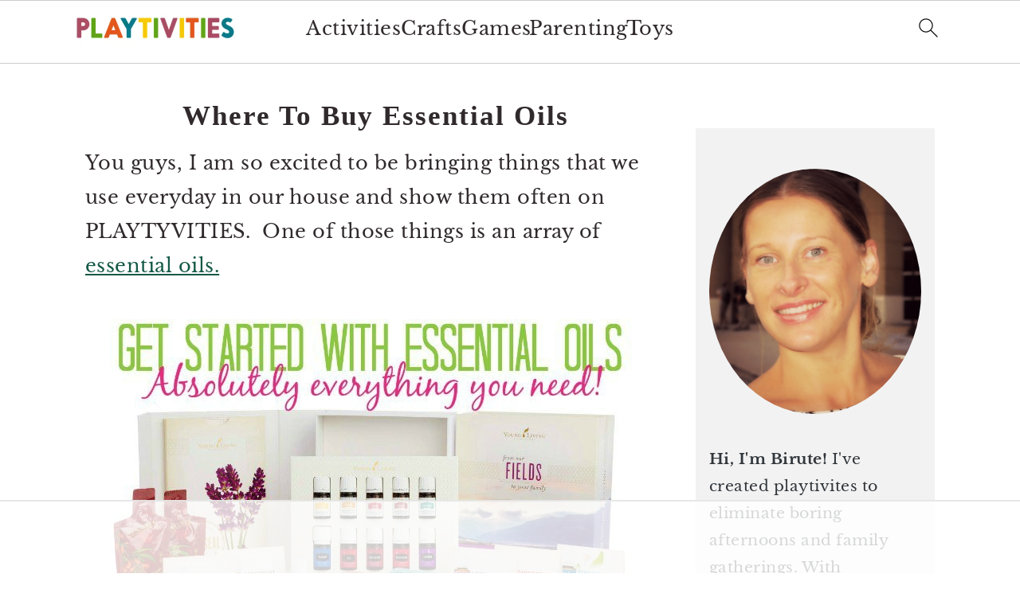

--- FILE ---
content_type: text/html; charset=UTF-8
request_url: https://playtivities.com/where-to-buy-essential-oils/
body_size: 36600
content:
<!DOCTYPE html>
<html lang="en-US">
<head ><meta charset="UTF-8" /><script>if(navigator.userAgent.match(/MSIE|Internet Explorer/i)||navigator.userAgent.match(/Trident\/7\..*?rv:11/i)){var href=document.location.href;if(!href.match(/[?&]nowprocket/)){if(href.indexOf("?")==-1){if(href.indexOf("#")==-1){document.location.href=href+"?nowprocket=1"}else{document.location.href=href.replace("#","?nowprocket=1#")}}else{if(href.indexOf("#")==-1){document.location.href=href+"&nowprocket=1"}else{document.location.href=href.replace("#","&nowprocket=1#")}}}}</script><script>(()=>{class RocketLazyLoadScripts{constructor(){this.v="1.2.6",this.triggerEvents=["keydown","mousedown","mousemove","touchmove","touchstart","touchend","wheel"],this.userEventHandler=this.t.bind(this),this.touchStartHandler=this.i.bind(this),this.touchMoveHandler=this.o.bind(this),this.touchEndHandler=this.h.bind(this),this.clickHandler=this.u.bind(this),this.interceptedClicks=[],this.interceptedClickListeners=[],this.l(this),window.addEventListener("pageshow",(t=>{this.persisted=t.persisted,this.everythingLoaded&&this.m()})),this.CSPIssue=sessionStorage.getItem("rocketCSPIssue"),document.addEventListener("securitypolicyviolation",(t=>{this.CSPIssue||"script-src-elem"!==t.violatedDirective||"data"!==t.blockedURI||(this.CSPIssue=!0,sessionStorage.setItem("rocketCSPIssue",!0))})),document.addEventListener("DOMContentLoaded",(()=>{this.k()})),this.delayedScripts={normal:[],async:[],defer:[]},this.trash=[],this.allJQueries=[]}p(t){document.hidden?t.t():(this.triggerEvents.forEach((e=>window.addEventListener(e,t.userEventHandler,{passive:!0}))),window.addEventListener("touchstart",t.touchStartHandler,{passive:!0}),window.addEventListener("mousedown",t.touchStartHandler),document.addEventListener("visibilitychange",t.userEventHandler))}_(){this.triggerEvents.forEach((t=>window.removeEventListener(t,this.userEventHandler,{passive:!0}))),document.removeEventListener("visibilitychange",this.userEventHandler)}i(t){"HTML"!==t.target.tagName&&(window.addEventListener("touchend",this.touchEndHandler),window.addEventListener("mouseup",this.touchEndHandler),window.addEventListener("touchmove",this.touchMoveHandler,{passive:!0}),window.addEventListener("mousemove",this.touchMoveHandler),t.target.addEventListener("click",this.clickHandler),this.L(t.target,!0),this.S(t.target,"onclick","rocket-onclick"),this.C())}o(t){window.removeEventListener("touchend",this.touchEndHandler),window.removeEventListener("mouseup",this.touchEndHandler),window.removeEventListener("touchmove",this.touchMoveHandler,{passive:!0}),window.removeEventListener("mousemove",this.touchMoveHandler),t.target.removeEventListener("click",this.clickHandler),this.L(t.target,!1),this.S(t.target,"rocket-onclick","onclick"),this.M()}h(){window.removeEventListener("touchend",this.touchEndHandler),window.removeEventListener("mouseup",this.touchEndHandler),window.removeEventListener("touchmove",this.touchMoveHandler,{passive:!0}),window.removeEventListener("mousemove",this.touchMoveHandler)}u(t){t.target.removeEventListener("click",this.clickHandler),this.L(t.target,!1),this.S(t.target,"rocket-onclick","onclick"),this.interceptedClicks.push(t),t.preventDefault(),t.stopPropagation(),t.stopImmediatePropagation(),this.M()}O(){window.removeEventListener("touchstart",this.touchStartHandler,{passive:!0}),window.removeEventListener("mousedown",this.touchStartHandler),this.interceptedClicks.forEach((t=>{t.target.dispatchEvent(new MouseEvent("click",{view:t.view,bubbles:!0,cancelable:!0}))}))}l(t){EventTarget.prototype.addEventListenerWPRocketBase=EventTarget.prototype.addEventListener,EventTarget.prototype.addEventListener=function(e,i,o){"click"!==e||t.windowLoaded||i===t.clickHandler||t.interceptedClickListeners.push({target:this,func:i,options:o}),(this||window).addEventListenerWPRocketBase(e,i,o)}}L(t,e){this.interceptedClickListeners.forEach((i=>{i.target===t&&(e?t.removeEventListener("click",i.func,i.options):t.addEventListener("click",i.func,i.options))})),t.parentNode!==document.documentElement&&this.L(t.parentNode,e)}D(){return new Promise((t=>{this.P?this.M=t:t()}))}C(){this.P=!0}M(){this.P=!1}S(t,e,i){t.hasAttribute&&t.hasAttribute(e)&&(event.target.setAttribute(i,event.target.getAttribute(e)),event.target.removeAttribute(e))}t(){this._(this),"loading"===document.readyState?document.addEventListener("DOMContentLoaded",this.R.bind(this)):this.R()}k(){let t=[];document.querySelectorAll("script[type=rocketlazyloadscript][data-rocket-src]").forEach((e=>{let i=e.getAttribute("data-rocket-src");if(i&&!i.startsWith("data:")){0===i.indexOf("//")&&(i=location.protocol+i);try{const o=new URL(i).origin;o!==location.origin&&t.push({src:o,crossOrigin:e.crossOrigin||"module"===e.getAttribute("data-rocket-type")})}catch(t){}}})),t=[...new Map(t.map((t=>[JSON.stringify(t),t]))).values()],this.T(t,"preconnect")}async R(){this.lastBreath=Date.now(),this.j(this),this.F(this),this.I(),this.W(),this.q(),await this.A(this.delayedScripts.normal),await this.A(this.delayedScripts.defer),await this.A(this.delayedScripts.async);try{await this.U(),await this.H(this),await this.J()}catch(t){console.error(t)}window.dispatchEvent(new Event("rocket-allScriptsLoaded")),this.everythingLoaded=!0,this.D().then((()=>{this.O()})),this.N()}W(){document.querySelectorAll("script[type=rocketlazyloadscript]").forEach((t=>{t.hasAttribute("data-rocket-src")?t.hasAttribute("async")&&!1!==t.async?this.delayedScripts.async.push(t):t.hasAttribute("defer")&&!1!==t.defer||"module"===t.getAttribute("data-rocket-type")?this.delayedScripts.defer.push(t):this.delayedScripts.normal.push(t):this.delayedScripts.normal.push(t)}))}async B(t){if(await this.G(),!0!==t.noModule||!("noModule"in HTMLScriptElement.prototype))return new Promise((e=>{let i;function o(){(i||t).setAttribute("data-rocket-status","executed"),e()}try{if(navigator.userAgent.indexOf("Firefox/")>0||""===navigator.vendor||this.CSPIssue)i=document.createElement("script"),[...t.attributes].forEach((t=>{let e=t.nodeName;"type"!==e&&("data-rocket-type"===e&&(e="type"),"data-rocket-src"===e&&(e="src"),i.setAttribute(e,t.nodeValue))})),t.text&&(i.text=t.text),i.hasAttribute("src")?(i.addEventListener("load",o),i.addEventListener("error",(function(){i.setAttribute("data-rocket-status","failed-network"),e()})),setTimeout((()=>{i.isConnected||e()}),1)):(i.text=t.text,o()),t.parentNode.replaceChild(i,t);else{const i=t.getAttribute("data-rocket-type"),s=t.getAttribute("data-rocket-src");i?(t.type=i,t.removeAttribute("data-rocket-type")):t.removeAttribute("type"),t.addEventListener("load",o),t.addEventListener("error",(i=>{this.CSPIssue&&i.target.src.startsWith("data:")?(console.log("WPRocket: data-uri blocked by CSP -> fallback"),t.removeAttribute("src"),this.B(t).then(e)):(t.setAttribute("data-rocket-status","failed-network"),e())})),s?(t.removeAttribute("data-rocket-src"),t.src=s):t.src="data:text/javascript;base64,"+window.btoa(unescape(encodeURIComponent(t.text)))}}catch(i){t.setAttribute("data-rocket-status","failed-transform"),e()}}));t.setAttribute("data-rocket-status","skipped")}async A(t){const e=t.shift();return e&&e.isConnected?(await this.B(e),this.A(t)):Promise.resolve()}q(){this.T([...this.delayedScripts.normal,...this.delayedScripts.defer,...this.delayedScripts.async],"preload")}T(t,e){var i=document.createDocumentFragment();t.forEach((t=>{const o=t.getAttribute&&t.getAttribute("data-rocket-src")||t.src;if(o&&!o.startsWith("data:")){const s=document.createElement("link");s.href=o,s.rel=e,"preconnect"!==e&&(s.as="script"),t.getAttribute&&"module"===t.getAttribute("data-rocket-type")&&(s.crossOrigin=!0),t.crossOrigin&&(s.crossOrigin=t.crossOrigin),t.integrity&&(s.integrity=t.integrity),i.appendChild(s),this.trash.push(s)}})),document.head.appendChild(i)}j(t){let e={};function i(i,o){return e[o].eventsToRewrite.indexOf(i)>=0&&!t.everythingLoaded?"rocket-"+i:i}function o(t,o){!function(t){e[t]||(e[t]={originalFunctions:{add:t.addEventListener,remove:t.removeEventListener},eventsToRewrite:[]},t.addEventListener=function(){arguments[0]=i(arguments[0],t),e[t].originalFunctions.add.apply(t,arguments)},t.removeEventListener=function(){arguments[0]=i(arguments[0],t),e[t].originalFunctions.remove.apply(t,arguments)})}(t),e[t].eventsToRewrite.push(o)}function s(e,i){let o=e[i];e[i]=null,Object.defineProperty(e,i,{get:()=>o||function(){},set(s){t.everythingLoaded?o=s:e["rocket"+i]=o=s}})}o(document,"DOMContentLoaded"),o(window,"DOMContentLoaded"),o(window,"load"),o(window,"pageshow"),o(document,"readystatechange"),s(document,"onreadystatechange"),s(window,"onload"),s(window,"onpageshow");try{Object.defineProperty(document,"readyState",{get:()=>t.rocketReadyState,set(e){t.rocketReadyState=e},configurable:!0}),document.readyState="loading"}catch(t){console.log("WPRocket DJE readyState conflict, bypassing")}}F(t){let e;function i(e){return t.everythingLoaded?e:e.split(" ").map((t=>"load"===t||0===t.indexOf("load.")?"rocket-jquery-load":t)).join(" ")}function o(o){function s(t){const e=o.fn[t];o.fn[t]=o.fn.init.prototype[t]=function(){return this[0]===window&&("string"==typeof arguments[0]||arguments[0]instanceof String?arguments[0]=i(arguments[0]):"object"==typeof arguments[0]&&Object.keys(arguments[0]).forEach((t=>{const e=arguments[0][t];delete arguments[0][t],arguments[0][i(t)]=e}))),e.apply(this,arguments),this}}o&&o.fn&&!t.allJQueries.includes(o)&&(o.fn.ready=o.fn.init.prototype.ready=function(e){return t.domReadyFired?e.bind(document)(o):document.addEventListener("rocket-DOMContentLoaded",(()=>e.bind(document)(o))),o([])},s("on"),s("one"),t.allJQueries.push(o)),e=o}o(window.jQuery),Object.defineProperty(window,"jQuery",{get:()=>e,set(t){o(t)}})}async H(t){const e=document.querySelector("script[data-webpack]");e&&(await async function(){return new Promise((t=>{e.addEventListener("load",t),e.addEventListener("error",t)}))}(),await t.K(),await t.H(t))}async U(){this.domReadyFired=!0;try{document.readyState="interactive"}catch(t){}await this.G(),document.dispatchEvent(new Event("rocket-readystatechange")),await this.G(),document.rocketonreadystatechange&&document.rocketonreadystatechange(),await this.G(),document.dispatchEvent(new Event("rocket-DOMContentLoaded")),await this.G(),window.dispatchEvent(new Event("rocket-DOMContentLoaded"))}async J(){try{document.readyState="complete"}catch(t){}await this.G(),document.dispatchEvent(new Event("rocket-readystatechange")),await this.G(),document.rocketonreadystatechange&&document.rocketonreadystatechange(),await this.G(),window.dispatchEvent(new Event("rocket-load")),await this.G(),window.rocketonload&&window.rocketonload(),await this.G(),this.allJQueries.forEach((t=>t(window).trigger("rocket-jquery-load"))),await this.G();const t=new Event("rocket-pageshow");t.persisted=this.persisted,window.dispatchEvent(t),await this.G(),window.rocketonpageshow&&window.rocketonpageshow({persisted:this.persisted}),this.windowLoaded=!0}m(){document.onreadystatechange&&document.onreadystatechange(),window.onload&&window.onload(),window.onpageshow&&window.onpageshow({persisted:this.persisted})}I(){const t=new Map;document.write=document.writeln=function(e){const i=document.currentScript;i||console.error("WPRocket unable to document.write this: "+e);const o=document.createRange(),s=i.parentElement;let n=t.get(i);void 0===n&&(n=i.nextSibling,t.set(i,n));const c=document.createDocumentFragment();o.setStart(c,0),c.appendChild(o.createContextualFragment(e)),s.insertBefore(c,n)}}async G(){Date.now()-this.lastBreath>45&&(await this.K(),this.lastBreath=Date.now())}async K(){return document.hidden?new Promise((t=>setTimeout(t))):new Promise((t=>requestAnimationFrame(t)))}N(){this.trash.forEach((t=>t.remove()))}static run(){const t=new RocketLazyLoadScripts;t.p(t)}}RocketLazyLoadScripts.run()})();</script>

<meta name="viewport" content="width=device-width, initial-scale=1" />
<script data-no-optimize="1" data-cfasync="false">!function(){"use strict";function e(e){const t=e.match(/((?=([a-z0-9._!#$%+^&*()[\]<>-]+))\2@[a-z0-9._-]+\.[a-z0-9._-]+)/gi);return t?t[0]:""}function t(t){return e(a(t.toLowerCase()))}function a(e){return e.replace(/\s/g,"")}async function n(e){const t={sha256Hash:"",sha1Hash:""};if(!("msCrypto"in window)&&"https:"===location.protocol&&"crypto"in window&&"TextEncoder"in window){const a=(new TextEncoder).encode(e),[n,c]=await Promise.all([s("SHA-256",a),s("SHA-1",a)]);t.sha256Hash=n,t.sha1Hash=c}return t}async function s(e,t){const a=await crypto.subtle.digest(e,t);return Array.from(new Uint8Array(a)).map(e=>("00"+e.toString(16)).slice(-2)).join("")}function c(e){let t=!0;return Object.keys(e).forEach(a=>{0===e[a].length&&(t=!1)}),t}function i(e,t,a){e.splice(t,1);const n="?"+e.join("&")+a.hash;history.replaceState(null,"",n)}var o={checkEmail:e,validateEmail:t,trimInput:a,hashEmail:n,hasHashes:c,removeEmailAndReplaceHistory:i,detectEmails:async function(){const e=new URL(window.location.href),a=Array.from(e.searchParams.entries()).map(e=>`${e[0]}=${e[1]}`);let s,o;const r=["adt_eih","sh_kit"];if(a.forEach((e,t)=>{const a=decodeURIComponent(e),[n,c]=a.split("=");if("adt_ei"===n&&(s={value:c,index:t,emsrc:"url"}),r.includes(n)){o={value:c,index:t,emsrc:"sh_kit"===n?"urlhck":"urlh"}}}),s)t(s.value)&&n(s.value).then(e=>{if(c(e)){const t={value:e,created:Date.now()};localStorage.setItem("adt_ei",JSON.stringify(t)),localStorage.setItem("adt_emsrc",s.emsrc)}});else if(o){const e={value:{sha256Hash:o.value,sha1Hash:""},created:Date.now()};localStorage.setItem("adt_ei",JSON.stringify(e)),localStorage.setItem("adt_emsrc",o.emsrc)}s&&i(a,s.index,e),o&&i(a,o.index,e)},cb:"adthrive"};const{detectEmails:r,cb:l}=o;r()}();
</script><meta name='robots' content='index, follow, max-image-preview:large, max-snippet:-1, max-video-preview:-1' />
<!-- Hubbub v.2.23.0 https://morehubbub.com/ -->
<meta property="og:locale" content="en_US" />
<meta property="og:type" content="article" />
<meta property="og:title" content="Where To Buy Essential Oils" />
<meta property="og:description" content="Where to buy essential oils wholesale price." />
<meta property="og:url" content="https://playtivities.com/where-to-buy-essential-oils/" />
<meta property="og:site_name" content="Playtivities" />
<meta property="og:updated_time" content="2021-04-22T08:43:57+00:00" />
<meta property="article:published_time" content="2014-11-18T18:48:11+00:00" />
<meta property="article:modified_time" content="2021-04-22T08:43:57+00:00" />
<meta name="twitter:card" content="summary_large_image" />
<meta name="twitter:title" content="Where To Buy Essential Oils" />
<meta name="twitter:description" content="Where to buy essential oils wholesale price." />
<meta class="flipboard-article" content="Where to buy essential oils wholesale price." />
<meta property="article:author" content="https://www.facebook.com/PlayTivities" />
<!-- Hubbub v.2.23.0 https://morehubbub.com/ -->

<script data-no-optimize="1" data-cfasync="false">
(function(w, d) {
	w.adthrive = w.adthrive || {};
	w.adthrive.cmd = w.adthrive.cmd || [];
	w.adthrive.plugin = 'adthrive-ads-3.6.2';
	w.adthrive.host = 'ads.adthrive.com';
	w.adthrive.integration = 'plugin';

	var commitParam = (w.adthriveCLS && w.adthriveCLS.bucket !== 'prod' && w.adthriveCLS.branch) ? '&commit=' + w.adthriveCLS.branch : '';

	var s = d.createElement('script');
	s.async = true;
	s.referrerpolicy='no-referrer-when-downgrade';
	s.src = 'https://' + w.adthrive.host + '/sites/55241007cbf305ea6ef50d3c/ads.min.js?referrer=' + w.encodeURIComponent(w.location.href) + commitParam + '&cb=' + (Math.floor(Math.random() * 100) + 1) + '';
	var n = d.getElementsByTagName('script')[0];
	n.parentNode.insertBefore(s, n);
})(window, document);
</script>
<link rel="dns-prefetch" href="https://ads.adthrive.com/"><link rel="preconnect" href="https://ads.adthrive.com/"><link rel="preconnect" href="https://ads.adthrive.com/" crossorigin>
	<!-- This site is optimized with the Yoast SEO plugin v23.2 - https://yoast.com/wordpress/plugins/seo/ -->
	<title>Where To Buy Essential Oils - Playtivities</title><link rel="preload" data-rocket-preload as="font" href="https://fonts.gstatic.com/s/lato/v24/S6uyw4BMUTPHjx4wXg.woff2" crossorigin><link rel="preload" data-rocket-preload as="font" href="https://fonts.gstatic.com/s/librebaskerville/v14/kmKhZrc3Hgbbcjq75U4uslyuy4kn0qNcWxEQDA.woff2" crossorigin><link rel="preload" data-rocket-preload as="font" href="https://fonts.gstatic.com/s/librebaskerville/v14/kmKnZrc3Hgbbcjq75U4uslyuy4kn0qNZaxM.woff2" crossorigin><link rel="preload" data-rocket-preload as="font" href="https://fonts.gstatic.com/s/librebaskerville/v14/kmKiZrc3Hgbbcjq75U4uslyuy4kn0qviTgY3KcA.woff2" crossorigin><style id="wpr-usedcss">html{font-family:sans-serif;-webkit-text-size-adjust:100%;-ms-text-size-adjust:100%}body{margin:0}article,aside,figure,footer,header,main,nav{display:block}[hidden]{display:none}a{background-color:transparent}a:active,a:hover{outline:0}strong{font-weight:700}img{border:0}svg:not(:root){overflow:hidden}figure{margin:20px 0}input{color:inherit;font:inherit;margin:0}input[type=submit]{cursor:pointer;-webkit-appearance:button}input::-moz-focus-inner{border:0;padding:0}input{line-height:normal}input[type=number]::-webkit-inner-spin-button,input[type=number]::-webkit-outer-spin-button{height:auto}input[type=search]{-moz-box-sizing:content-box;-webkit-box-sizing:content-box;box-sizing:content-box;-webkit-appearance:textfield}input[type=search]::-webkit-search-cancel-button,input[type=search]::-webkit-search-decoration{-webkit-appearance:none}table{border-collapse:collapse;border-spacing:0}*,input[type=search]{-moz-box-sizing:border-box;-webkit-box-sizing:border-box;box-sizing:border-box}.entry-content:after,.entry:after,.nav-primary:after,.site-container:after,.site-footer:after,.site-header:after,.site-inner:after,.widget-area:after,.wrap:after{clear:both;content:" ";display:table}body{background:#fff;color:#302a2c;font-family:"Libre Baskerville",Georgia,serif;font-size:100%;font-weight:400;letter-spacing:.02em;line-height:1.8}a,input:focus,input[type=submit]{-webkit-transition:.1s ease-in-out;transition:all .1s ease-in-out}::-moz-selection{background:#111;color:#fff}::selection{background:#111;color:#fff}a{color:#135846;text-decoration:underline}a:focus img,a:hover img{opacity:.9;-webkit-transition:opacity .2s ease-in-out;transition:opacity .2s ease-in-out}a:focus,a:hover{color:#302a2c}p{margin:5px 0 15px;padding:0}strong{font-weight:600}ul{margin:0;padding:0}blockquote,blockquote::before{color:#333}blockquote{margin:0;padding:22px 0 22px 20px}blockquote::before{content:"\201C";display:block;font-size:30px;height:0;position:relative;top:-10px;left:-20px}h1,h2,h3,h4{font-family:Lato,Helvetica,sans-serif;letter-spacing:3px;margin:21px 0;padding:0;text-transform:uppercase}h1 a{font-style:normal}h1{font-size:2em}h2{font-size:1.625em}h3{font-size:1.375em}h4{font-size:1.125em}embed,iframe,img,object{max-width:100%}img{height:auto}input{border:1px solid #eee;-webkit-box-shadow:0 0 0 #fff;-webkit-box-shadow:0 0 0 #fff;box-shadow:0 0 0 #fff;color:#333;font-style:italic;font-weight:300;letter-spacing:.5px;padding:10px;width:100%}input:focus{outline:0}::-moz-placeholder{color:#000}::-webkit-input-placeholder{color:#000}input[type=submit]{background:#302a2c;border:1px solid #302a2c;-webkit-box-shadow:none;box-shadow:none;color:#fff;cursor:pointer;font-family:Lato,Helvetica,Arial,sans-serif;font-style:normal;font-weight:300;letter-spacing:.5px;padding:15px 20px;text-transform:uppercase;width:auto}input[type=submit]{letter-spacing:2px}input:focus[type=submit],input:hover[type=submit]{background:#fff;color:#302a2c}input[type=search]::-webkit-search-cancel-button,input[type=search]::-webkit-search-results-button{display:none}.site-container{margin:0 auto}.site-inner,.wrap{margin:0 auto;max-width:1140px}.site-inner{margin:24px auto;padding:24px 37px}.content{float:right;width:720px}.content-sidebar .content{float:left}.sidebar-primary{float:right;width:300px}.search-form input{clear:none;display:inline;float:left;margin-bottom:0;padding:14px 20px;width:61.8%}.search-form input[type=submit]{clear:none;float:right;font-weight:400;letter-spacing:2px;padding:14px 20px;width:38.2%}.aligncenter,.aligncenter img{display:block;margin:0 auto 22px}.alignleft{float:left;margin-right:40px;max-width:100%;text-align:left}.sidebar .alignleft{margin-right:10px}img.alignleft{margin:0 22px 22px 0}.breadcrumb{font-size:.8em;margin-bottom:20px}.entry-title{margin-top:21px;line-height:1.2;margin-bottom:15px;text-align:center;overflow-wrap:break-word}.page .entry-title{margin-bottom:16px}.sidebar .entry-title{font-weight:300;letter-spacing:1px;text-align:left}.entry-title a,h1.entry-title{color:#302a2c;font-style:normal;text-decoration:none}.screen-reader-shortcut,.screen-reader-text,.screen-reader-text span{background:#fff;border:0;clip:rect(0,0,0,0);color:#302a2c;height:1px;overflow:hidden;position:absolute!important;width:1px}.screen-reader-shortcut:focus,.screen-reader-text:focus{-webkit-box-shadow:0 0 2px 2px rgba(0,0,0,.6);box-shadow:0 0 2px 2px rgba(0,0,0,.6);clip:auto!important;display:block;font-size:1em;font-weight:700;height:auto;padding:15px 23px 14px;text-decoration:none;width:auto;z-index:100000}.genesis-skip-link li{height:0;list-style:none;width:0}.site-header{background-color:#f5f5f5}.site-header .wrap{padding:15px 0}.title-area{display:inline-block;font-family:Lato,Helvetica,sans-serif;font-weight:400;margin:0;padding:20px 0;text-align:center;width:320px}.site-title{font-size:3em;font-weight:300;letter-spacing:4px;line-height:.8;margin:0;text-transform:uppercase}.site-title a{color:#302a2c;font-style:normal;text-decoration:none;min-height:50px}.site-title a:focus,.site-title a:hover{color:#302a2c}.header-full-width .site-title,.header-full-width .title-area{width:100%}.site-header .widget-area,.site-header .widget-area .genesis-nav-menu{float:right;text-align:right;width:760px}.site-header .search-form{float:right;margin-top:22px}.site-header .widget-area .genesis-nav-menu{padding:40px 0}.genesis-nav-menu{clear:both;padding:0;text-align:center;width:100%}.genesis-nav-menu .menu-item{display:inline-block;font-family:Lato,Helvetica,sans-serif;font-weight:400;letter-spacing:2px;line-height:1;margin:0;padding:0;text-align:left;min-height:52px}.genesis-nav-menu a{color:#302a2c;display:block;font-style:normal;padding:20px 25px;position:relative;text-decoration:none;text-transform:uppercase}.genesis-nav-menu a:focus,.genesis-nav-menu a:hover{color:#000}.genesis-nav-menu .menu-item:focus,.genesis-nav-menu .menu-item:hover{position:static}.sidebar .menu-item a{text-decoration:none}.menu-item input{min-height:52px}.genesis-nav-menu #feast-search{vertical-align:middle;margin:0;padding:0}.genesis-nav-menu .search-form-input{width:100%;background:url(https://playtivities.com/wp-content/themes/brunchpro-v445/images/search.svg) center right 10px no-repeat #f9f9f9;background-size:27px 27px}.genesis-nav-menu .search-form-submit{border:0;clip:rect(0,0,0,0);height:1px;margin:-1px;padding:0;position:absolute;width:1px}#feast-search input[type=submit]{display:none}.nav-primary{margin:0}.entry{margin-bottom:20px;padding:0 0 22px}.entry-content p,.entry-content ul{margin-bottom:30px}.entry-content ul li{margin-left:20px}.entry-content ul li{list-style-type:disc}.entry-content ul ul{margin-bottom:20px}.sidebar a{color:#302a2c}.site-footer{font-family:Lato,Helvetica,sans-serif;letter-spacing:2px;padding:20px 0;text-align:center;text-transform:uppercase}.site-footer a{color:#302a2c;font-style:normal;text-decoration:none}.site-footer p{margin:0}@media only screen and (min-width:1200px){.sidebar .entry-title{font-size:1em;text-overflow:hidden}}@media only screen and (max-width:1200px){.site-inner,.wrap{max-width:960px;overflow:hidden}.site-inner{margin:20px auto}.content,.site-header .widget-area{width:720px}.genesis-nav-menu a{padding:16px}.sidebar-primary{width:300px}}@media only screen and (max-width:1023px){.content,.sidebar-primary,.site-header .widget-area,.site-inner,.title-area,.wrap{width:100%}.site-inner{padding-left:5%;padding-right:5%}.entry,.site-header{padding:20px 0}.genesis-nav-menu li,.site-header .search-form,.site-header ul.genesis-nav-menu{float:none}.genesis-nav-menu,.site-header .search-form,.site-header .title-area,.site-title{text-align:center}.site-header .search-form{margin:16px auto}}@media only screen and (max-width:940px){nav{display:none;position:relative}#genesis-nav-primary{border-bottom:1px solid #9d9d9d}.genesis-nav-menu{border:none}.genesis-nav-menu .menu-item{border-bottom:1px solid #9d9d9d;display:block;position:relative;text-align:left}.genesis-nav-menu .menu-item:focus,.genesis-nav-menu .menu-item:hover{position:relative}.site-header .widget-area,.site-header .widget-area .genesis-nav-menu{width:100%}nav#breadcrumbs{display:block}}@media only screen and (max-width:767px){.alignleft,img.alignleft{float:none;margin:0 auto 20px}}@media only screen and (max-width:420px){.sidebar .alignleft{clear:both;float:none;margin:0 auto;max-width:100%}}@media only screen and (min-width:1023px){.sidebar-primary{font-size:.8em}.genesis-nav-menu #feast-search{margin:5px;padding:0 5px}}a:focus,a:hover{color:#44d5af}:where(.wp-block-button__link){border-radius:9999px;box-shadow:none;padding:calc(.667em + 2px) calc(1.333em + 2px);text-decoration:none}:where(.wp-block-calendar table:not(.has-background) th){background:#ddd}:where(.wp-block-columns){margin-bottom:1.75em}:where(.wp-block-columns.has-background){padding:1.25em 2.375em}:where(.wp-block-post-comments input[type=submit]){border:none}:where(.wp-block-cover-image:not(.has-text-color)),:where(.wp-block-cover:not(.has-text-color)){color:#fff}:where(.wp-block-cover-image.is-light:not(.has-text-color)),:where(.wp-block-cover.is-light:not(.has-text-color)){color:#000}:where(.wp-block-file){margin-bottom:1.5em}:where(.wp-block-file__button){border-radius:2em;display:inline-block;padding:.5em 1em}:where(.wp-block-file__button):is(a):active,:where(.wp-block-file__button):is(a):focus,:where(.wp-block-file__button):is(a):hover,:where(.wp-block-file__button):is(a):visited{box-shadow:none;color:#fff;opacity:.85;text-decoration:none}.wp-block-group{box-sizing:border-box}.wp-block-image img{box-sizing:border-box;height:auto;max-width:100%;vertical-align:bottom}.wp-block-image.aligncenter{text-align:center}.wp-block-image .aligncenter,.wp-block-image .alignleft,.wp-block-image.aligncenter,.wp-block-image.alignleft{display:table}.wp-block-image .alignleft{float:left;margin:.5em 1em .5em 0}.wp-block-image .aligncenter{margin-left:auto;margin-right:auto}.wp-block-image :where(.has-border-color){border-style:solid}.wp-block-image :where([style*=border-top-color]){border-top-style:solid}.wp-block-image :where([style*=border-right-color]){border-right-style:solid}.wp-block-image :where([style*=border-bottom-color]){border-bottom-style:solid}.wp-block-image :where([style*=border-left-color]){border-left-style:solid}.wp-block-image :where([style*=border-width]){border-style:solid}.wp-block-image :where([style*=border-top-width]){border-top-style:solid}.wp-block-image :where([style*=border-right-width]){border-right-style:solid}.wp-block-image :where([style*=border-bottom-width]){border-bottom-style:solid}.wp-block-image :where([style*=border-left-width]){border-left-style:solid}.wp-block-image figure{margin:0}:where(.wp-block-latest-comments:not([style*=line-height] .wp-block-latest-comments__comment)){line-height:1.1}:where(.wp-block-latest-comments:not([style*=line-height] .wp-block-latest-comments__comment-excerpt p)){line-height:1.8}ul{box-sizing:border-box}:where(.wp-block-navigation.has-background .wp-block-navigation-item a:not(.wp-element-button)),:where(.wp-block-navigation.has-background .wp-block-navigation-submenu a:not(.wp-element-button)){padding:.5em 1em}:where(.wp-block-navigation .wp-block-navigation__submenu-container .wp-block-navigation-item a:not(.wp-element-button)),:where(.wp-block-navigation .wp-block-navigation__submenu-container .wp-block-navigation-submenu a:not(.wp-element-button)),:where(.wp-block-navigation .wp-block-navigation__submenu-container .wp-block-navigation-submenu button.wp-block-navigation-item__content),:where(.wp-block-navigation .wp-block-navigation__submenu-container .wp-block-pages-list__item button.wp-block-navigation-item__content){padding:.5em 1em}:where(p.has-text-color:not(.has-link-color)) a{color:inherit}:where(.wp-block-post-excerpt){margin-bottom:var(--wp--style--block-gap);margin-top:var(--wp--style--block-gap)}:where(.wp-block-preformatted.has-background){padding:1.25em 2.375em}:where(.wp-block-pullquote){margin:0 0 1em}:where(.wp-block-search__button){border:1px solid #ccc;padding:6px 10px}:where(.wp-block-search__button-inside .wp-block-search__inside-wrapper){border:1px solid #949494;box-sizing:border-box;padding:4px}:where(.wp-block-search__button-inside .wp-block-search__inside-wrapper) .wp-block-search__input{border:none;border-radius:0;padding:0 4px}:where(.wp-block-search__button-inside .wp-block-search__inside-wrapper) .wp-block-search__input:focus{outline:0}:where(.wp-block-search__button-inside .wp-block-search__inside-wrapper) :where(.wp-block-search__button){padding:4px 8px}:where(.wp-block-term-description){margin-bottom:var(--wp--style--block-gap);margin-top:var(--wp--style--block-gap)}:where(pre.wp-block-verse){font-family:inherit}.entry-content{counter-reset:footnotes}:root{--wp--preset--font-size--normal:16px;--wp--preset--font-size--huge:42px}.has-text-align-center{text-align:center}.aligncenter{clear:both}.screen-reader-text{border:0;clip:rect(1px,1px,1px,1px);-webkit-clip-path:inset(50%);clip-path:inset(50%);height:1px;margin:-1px;overflow:hidden;padding:0;position:absolute;width:1px;word-wrap:normal!important}.screen-reader-text:focus{background-color:#ddd;clip:auto!important;-webkit-clip-path:none;clip-path:none;color:#444;display:block;font-size:1em;height:auto;left:5px;line-height:normal;padding:15px 23px 14px;text-decoration:none;top:5px;width:auto;z-index:100000}html :where(.has-border-color){border-style:solid}html :where([style*=border-top-color]){border-top-style:solid}html :where([style*=border-right-color]){border-right-style:solid}html :where([style*=border-bottom-color]){border-bottom-style:solid}html :where([style*=border-left-color]){border-left-style:solid}html :where([style*=border-width]){border-style:solid}html :where([style*=border-top-width]){border-top-style:solid}html :where([style*=border-right-width]){border-right-style:solid}html :where([style*=border-bottom-width]){border-bottom-style:solid}html :where([style*=border-left-width]){border-left-style:solid}html :where(img[class*=wp-image-]){height:auto;max-width:100%}:where(figure){margin:0 0 1em}html :where(.is-position-sticky){--wp-admin--admin-bar--position-offset:var(--wp-admin--admin-bar--height,0px)}@media screen and (max-width:600px){html :where(.is-position-sticky){--wp-admin--admin-bar--position-offset:0px}}.site-footer a,aside a{text-decoration:underline}@media only screen and (max-width:335px){.site-inner{padding-left:0;padding-right:0}}.dpsp-networks-btns-wrapper{margin:0!important;padding:0!important;list-style:none!important}.dpsp-networks-btns-wrapper:after{display:block;clear:both;height:0;content:""}.dpsp-networks-btns-wrapper li{float:left;margin:0;padding:0;border:0;list-style-type:none!important;-webkit-transition:.15s ease-in;-moz-transition:.15s ease-in;-o-transition:.15s ease-in;transition:all .15s ease-in}.dpsp-networks-btns-wrapper li:before{display:none!important}.dpsp-networks-btns-wrapper li:first-child{margin-left:0!important}.dpsp-networks-btns-wrapper .dpsp-network-btn{display:flex;position:relative;-moz-box-sizing:border-box;box-sizing:border-box;width:100%;min-width:40px;height:40px;max-height:40px;padding:0;border:2px solid;border-radius:0;box-shadow:none;font-family:Arial,sans-serif;font-size:14px;font-weight:700;line-height:36px;text-align:center;vertical-align:middle;text-decoration:none!important;text-transform:unset!important;cursor:pointer;-webkit-transition:.15s ease-in;-moz-transition:.15s ease-in;-o-transition:.15s ease-in;transition:all .15s ease-in}.dpsp-networks-btns-wrapper .dpsp-network-btn .dpsp-network-label{padding-right:.5em;padding-left:.5em}.dpsp-networks-btns-wrapper .dpsp-network-btn.dpsp-has-count .dpsp-network-label{padding-right:.25em}.dpsp-networks-btns-wrapper .dpsp-network-btn:focus,.dpsp-networks-btns-wrapper .dpsp-network-btn:hover{border:2px solid;outline:0;box-shadow:0 0 0 3px rgba(21,156,228,.4);box-shadow:0 0 0 3px var(--networkHover)}.dpsp-networks-btns-wrapper .dpsp-network-btn:after{display:block;clear:both;height:0;content:""}.dpsp-networks-btns-wrapper .dpsp-network-btn .dpsp-network-count{padding-right:.5em;padding-left:.25em;font-size:13px;font-weight:400;white-space:nowrap}.dpsp-pinterest{--networkAccent:#b31e24;--networkColor:#c92228;--networkHover:rgba(179, 30, 36, .4)}.dpsp-networks-btns-wrapper .dpsp-network-btn.dpsp-pinterest{border-color:#c92228;color:#c92228;background:#c92228}.dpsp-networks-btns-wrapper .dpsp-network-btn.dpsp-pinterest:not(:hover):not(:active){color:#c92228}.dpsp-networks-btns-wrapper .dpsp-network-btn.dpsp-pinterest .dpsp-network-icon{border-color:#c92228;color:#c92228;background:#c92228}.dpsp-networks-btns-wrapper .dpsp-network-btn.dpsp-pinterest .dpsp-network-icon.dpsp-network-icon-outlined .dpsp-network-icon-inner>svg{fill:none!important;stroke:var(--customNetworkColor,var(--networkColor,#c92228));stroke-width:1}.dpsp-networks-btns-wrapper .dpsp-network-btn.dpsp-pinterest .dpsp-network-icon .dpsp-network-icon-inner>svg{fill:var(--customNetworkColor,var(--networkColor,#c92228))}.dpsp-networks-btns-wrapper .dpsp-network-btn.dpsp-pinterest .dpsp-network-icon .dpsp-network-icon-inner>svg>svg{fill:var(--customNetworkColor,var(--networkColor,#c92228));stroke:var(--customNetworkColor,var(--networkColor,#c92228));stroke-width:1}.dpsp-networks-btns-wrapper .dpsp-network-btn.dpsp-pinterest:focus,.dpsp-networks-btns-wrapper .dpsp-network-btn.dpsp-pinterest:focus .dpsp-network-icon,.dpsp-networks-btns-wrapper .dpsp-network-btn.dpsp-pinterest:hover,.dpsp-networks-btns-wrapper .dpsp-network-btn.dpsp-pinterest:hover .dpsp-network-icon{border-color:#b31e24;color:#b31e24;background:#b31e24}.dpsp-networks-btns-wrapper .dpsp-network-btn.dpsp-pinterest:focus .dpsp-network-icon .dpsp-network-icon-inner>svg,.dpsp-networks-btns-wrapper .dpsp-network-btn.dpsp-pinterest:hover .dpsp-network-icon .dpsp-network-icon-inner>svg{fill:#b31e24}.dpsp-networks-btns-wrapper .dpsp-network-btn.dpsp-pinterest:focus .dpsp-network-icon .dpsp-network-icon-inner>svg>svg,.dpsp-networks-btns-wrapper .dpsp-network-btn.dpsp-pinterest:hover .dpsp-network-icon .dpsp-network-icon-inner>svg>svg{fill:var(--customNetworkHoverColor,var(--networkHover,#b31e24));stroke:var(--customNetworkHoverColor,var(--networkHover,#b31e24))}.dpsp-whatsapp{--networkAccent:#21c960;--networkColor:#25d366;--networkHover:rgba(33, 201, 96, .4)}.dpsp-networks-btns-wrapper .dpsp-network-btn.dpsp-whatsapp{border-color:#25d366;color:#25d366;background:#25d366}.dpsp-networks-btns-wrapper .dpsp-network-btn.dpsp-whatsapp:not(:hover):not(:active){color:#25d366}.dpsp-networks-btns-wrapper .dpsp-network-btn.dpsp-whatsapp .dpsp-network-icon{border-color:#25d366;color:#25d366;background:#25d366}.dpsp-networks-btns-wrapper .dpsp-network-btn.dpsp-whatsapp .dpsp-network-icon.dpsp-network-icon-outlined .dpsp-network-icon-inner>svg{fill:none!important;stroke:var(--customNetworkColor,var(--networkColor,#25d366));stroke-width:1}.dpsp-networks-btns-wrapper .dpsp-network-btn.dpsp-whatsapp .dpsp-network-icon .dpsp-network-icon-inner>svg{fill:var(--customNetworkColor,var(--networkColor,#25d366))}.dpsp-networks-btns-wrapper .dpsp-network-btn.dpsp-whatsapp .dpsp-network-icon .dpsp-network-icon-inner>svg>svg{fill:var(--customNetworkColor,var(--networkColor,#25d366));stroke:var(--customNetworkColor,var(--networkColor,#25d366));stroke-width:1}.dpsp-networks-btns-wrapper .dpsp-network-btn.dpsp-whatsapp:focus,.dpsp-networks-btns-wrapper .dpsp-network-btn.dpsp-whatsapp:focus .dpsp-network-icon,.dpsp-networks-btns-wrapper .dpsp-network-btn.dpsp-whatsapp:hover,.dpsp-networks-btns-wrapper .dpsp-network-btn.dpsp-whatsapp:hover .dpsp-network-icon{border-color:#21c960;color:#21c960;background:#21c960}.dpsp-networks-btns-wrapper .dpsp-network-btn.dpsp-whatsapp:focus .dpsp-network-icon .dpsp-network-icon-inner>svg,.dpsp-networks-btns-wrapper .dpsp-network-btn.dpsp-whatsapp:hover .dpsp-network-icon .dpsp-network-icon-inner>svg{fill:#21c960}.dpsp-networks-btns-wrapper .dpsp-network-btn.dpsp-whatsapp:focus .dpsp-network-icon .dpsp-network-icon-inner>svg>svg,.dpsp-networks-btns-wrapper .dpsp-network-btn.dpsp-whatsapp:hover .dpsp-network-icon .dpsp-network-icon-inner>svg>svg{fill:var(--customNetworkHoverColor,var(--networkHover,#21c960));stroke:var(--customNetworkHoverColor,var(--networkHover,#21c960))}.dpsp-email{--networkAccent:#239e57;--networkColor:#27ae60;--networkHover:rgba(35, 158, 87, .4)}.dpsp-networks-btns-wrapper .dpsp-network-btn.dpsp-email{border-color:#27ae60;color:#27ae60;background:#27ae60}.dpsp-networks-btns-wrapper .dpsp-network-btn.dpsp-email:not(:hover):not(:active){color:#27ae60}.dpsp-networks-btns-wrapper .dpsp-network-btn.dpsp-email .dpsp-network-icon{border-color:#27ae60;color:#27ae60;background:#27ae60}.dpsp-networks-btns-wrapper .dpsp-network-btn.dpsp-email .dpsp-network-icon.dpsp-network-icon-outlined .dpsp-network-icon-inner>svg{fill:none!important;stroke:var(--customNetworkColor,var(--networkColor,#27ae60));stroke-width:1}.dpsp-networks-btns-wrapper .dpsp-network-btn.dpsp-email .dpsp-network-icon .dpsp-network-icon-inner>svg{fill:var(--customNetworkColor,var(--networkColor,#27ae60))}.dpsp-networks-btns-wrapper .dpsp-network-btn.dpsp-email .dpsp-network-icon .dpsp-network-icon-inner>svg>svg{fill:var(--customNetworkColor,var(--networkColor,#27ae60));stroke:var(--customNetworkColor,var(--networkColor,#27ae60));stroke-width:1}.dpsp-networks-btns-wrapper .dpsp-network-btn.dpsp-email:focus,.dpsp-networks-btns-wrapper .dpsp-network-btn.dpsp-email:focus .dpsp-network-icon,.dpsp-networks-btns-wrapper .dpsp-network-btn.dpsp-email:hover,.dpsp-networks-btns-wrapper .dpsp-network-btn.dpsp-email:hover .dpsp-network-icon{border-color:#239e57;color:#239e57;background:#239e57}.dpsp-networks-btns-wrapper .dpsp-network-btn.dpsp-email:focus .dpsp-network-icon .dpsp-network-icon-inner>svg,.dpsp-networks-btns-wrapper .dpsp-network-btn.dpsp-email:hover .dpsp-network-icon .dpsp-network-icon-inner>svg{fill:#239e57}.dpsp-networks-btns-wrapper .dpsp-network-btn.dpsp-email:focus .dpsp-network-icon .dpsp-network-icon-inner>svg>svg,.dpsp-networks-btns-wrapper .dpsp-network-btn.dpsp-email:hover .dpsp-network-icon .dpsp-network-icon-inner>svg>svg{fill:var(--customNetworkHoverColor,var(--networkHover,#239e57));stroke:var(--customNetworkHoverColor,var(--networkHover,#239e57))}.dpsp-buffer{--networkAccent:#21282f;--networkColor:#29323b;--networkHover:rgba(33, 40, 47, .4)}.dpsp-networks-btns-wrapper .dpsp-network-btn.dpsp-buffer{border-color:#29323b;color:#29323b;background:#29323b}.dpsp-networks-btns-wrapper .dpsp-network-btn.dpsp-buffer:not(:hover):not(:active){color:#29323b}.dpsp-networks-btns-wrapper .dpsp-network-btn.dpsp-buffer .dpsp-network-icon{border-color:#29323b;color:#29323b;background:#29323b}.dpsp-networks-btns-wrapper .dpsp-network-btn.dpsp-buffer .dpsp-network-icon.dpsp-network-icon-outlined .dpsp-network-icon-inner>svg{fill:none!important;stroke:var(--customNetworkColor,var(--networkColor,#29323b));stroke-width:1}.dpsp-networks-btns-wrapper .dpsp-network-btn.dpsp-buffer .dpsp-network-icon .dpsp-network-icon-inner>svg{fill:var(--customNetworkColor,var(--networkColor,#29323b))}.dpsp-networks-btns-wrapper .dpsp-network-btn.dpsp-buffer .dpsp-network-icon .dpsp-network-icon-inner>svg>svg{fill:var(--customNetworkColor,var(--networkColor,#29323b));stroke:var(--customNetworkColor,var(--networkColor,#29323b));stroke-width:1}.dpsp-networks-btns-wrapper .dpsp-network-btn.dpsp-buffer:focus,.dpsp-networks-btns-wrapper .dpsp-network-btn.dpsp-buffer:focus .dpsp-network-icon,.dpsp-networks-btns-wrapper .dpsp-network-btn.dpsp-buffer:hover,.dpsp-networks-btns-wrapper .dpsp-network-btn.dpsp-buffer:hover .dpsp-network-icon{border-color:#21282f;color:#21282f;background:#21282f}.dpsp-networks-btns-wrapper .dpsp-network-btn.dpsp-buffer:focus .dpsp-network-icon .dpsp-network-icon-inner>svg,.dpsp-networks-btns-wrapper .dpsp-network-btn.dpsp-buffer:hover .dpsp-network-icon .dpsp-network-icon-inner>svg{fill:#21282f}.dpsp-networks-btns-wrapper .dpsp-network-btn.dpsp-buffer:focus .dpsp-network-icon .dpsp-network-icon-inner>svg>svg,.dpsp-networks-btns-wrapper .dpsp-network-btn.dpsp-buffer:hover .dpsp-network-icon .dpsp-network-icon-inner>svg>svg{fill:var(--customNetworkHoverColor,var(--networkHover,#21282f));stroke:var(--customNetworkHoverColor,var(--networkHover,#21282f))}.dpsp-mastodon{--networkAccent:#8c8dff;--networkColor:#8c8dff;--networkHover:rgba(140, 141, 255, .4)}.dpsp-networks-btns-wrapper .dpsp-network-btn.dpsp-mastodon{border-color:#8c8dff;color:#8c8dff;background:#8c8dff}.dpsp-networks-btns-wrapper .dpsp-network-btn.dpsp-mastodon:not(:hover):not(:active){color:#8c8dff}.dpsp-networks-btns-wrapper .dpsp-network-btn.dpsp-mastodon .dpsp-network-icon{border-color:#8c8dff;color:#8c8dff;background:#8c8dff}.dpsp-networks-btns-wrapper .dpsp-network-btn.dpsp-mastodon .dpsp-network-icon.dpsp-network-icon-outlined .dpsp-network-icon-inner>svg{fill:none!important;stroke:var(--customNetworkColor,var(--networkColor,#8c8dff));stroke-width:1}.dpsp-networks-btns-wrapper .dpsp-network-btn.dpsp-mastodon .dpsp-network-icon .dpsp-network-icon-inner>svg{fill:var(--customNetworkColor,var(--networkColor,#8c8dff))}.dpsp-networks-btns-wrapper .dpsp-network-btn.dpsp-mastodon .dpsp-network-icon .dpsp-network-icon-inner>svg>svg{fill:var(--customNetworkColor,var(--networkColor,#8c8dff));stroke:var(--customNetworkColor,var(--networkColor,#8c8dff));stroke-width:1}.dpsp-networks-btns-wrapper .dpsp-network-btn.dpsp-mastodon:focus,.dpsp-networks-btns-wrapper .dpsp-network-btn.dpsp-mastodon:focus .dpsp-network-icon,.dpsp-networks-btns-wrapper .dpsp-network-btn.dpsp-mastodon:hover,.dpsp-networks-btns-wrapper .dpsp-network-btn.dpsp-mastodon:hover .dpsp-network-icon{border-color:#8c8dff;color:#8c8dff;background:#8c8dff}.dpsp-networks-btns-wrapper .dpsp-network-btn.dpsp-mastodon:focus .dpsp-network-icon .dpsp-network-icon-inner>svg,.dpsp-networks-btns-wrapper .dpsp-network-btn.dpsp-mastodon:hover .dpsp-network-icon .dpsp-network-icon-inner>svg{fill:#8c8dff}.dpsp-networks-btns-wrapper .dpsp-network-btn.dpsp-mastodon:focus .dpsp-network-icon .dpsp-network-icon-inner>svg>svg,.dpsp-networks-btns-wrapper .dpsp-network-btn.dpsp-mastodon:hover .dpsp-network-icon .dpsp-network-icon-inner>svg>svg{fill:var(--customNetworkHoverColor,var(--networkHover,#8c8dff));stroke:var(--customNetworkHoverColor,var(--networkHover,#8c8dff))}.dpsp-grow-check-icon{opacity:0;transition:all .2s ease;transform-origin:center center}.dpsp-grow-saved .dpsp-grow-check-icon{opacity:1}@media print{#dpsp-floating-sidebar,#dpsp-pop-up,#dpsp-pop-up-overlay,#dpsp-sticky-bar-wrapper{display:none!important}}.dpsp-pin-it-wrapper{display:inline-table;position:relative!important;line-height:0}.blocks-gallery-item .dpsp-pin-it-wrapper{display:inline-block}.dpsp-pin-it-wrapper.aligncenter,.dpsp-pin-it-wrapper.alignleft{display:table!important}.dpsp-pin-it-wrapper:hover .dpsp-pin-it-button{visibility:visible;color:#fff!important;background-color:#c92228!important}.dpsp-pin-it-wrapper.aligncenter{margin-right:auto;margin-left:auto}.dpsp-pin-it-button{display:inline-block;position:absolute;visibility:hidden;width:auto!important;height:40px!important;border:0!important;color:transparent!important;background:0 0;background-image:none!important;box-shadow:none!important;font-family:Arial;font-size:14px;font-weight:700;line-height:40px;vertical-align:middle;text-decoration:none!important;transition:all .25s ease-in-out}.dpsp-pin-it-button:hover{color:#fff;background:#b31e24;box-shadow:none!important}.dpsp-pin-it-button.dpsp-pin-it-button-has-label{padding-right:20px}.dpsp-pin-it-button.dpsp-pin-it-button-has-label:after{display:inline-block;content:attr(title)}.dpsp-pin-it-button .dpsp-network-icon{display:inline-block;width:40px;height:40px;text-align:center;vertical-align:top}.dpsp-pin-it-button .dpsp-network-icon svg{display:inline-block;height:20px;vertical-align:middle;fill:#fff}.dpsp-pin-it-wrapper .dpsp-pin-it-overlay{display:block;position:absolute;top:0;left:0;visibility:hidden;width:100%;height:100%;opacity:0;background:#fff;transition:all .25s ease-in-out;pointer-events:none}.dpsp-pin-it-wrapper:hover .dpsp-pin-it-overlay{visibility:visible;opacity:.4}@media screen and (min-width:481px){.dpsp-pin-it-wrapper.dpsp-always-show-desktop .dpsp-pin-it-button{visibility:visible!important;color:#fff!important;background-color:#c92228!important}}@media screen and (max-width:480px){.dpsp-pin-it-wrapper.dpsp-always-show-mobile .dpsp-pin-it-button{visibility:visible!important;color:#fff!important;background-color:#c92228!important}}#dpsp-floating-sidebar{position:fixed;top:50%;transform:translateY(-50%);z-index:9998}#dpsp-floating-sidebar.stop-hidden,#dpsp-floating-sidebar.stop-hidden.opened{visibility:hidden}#dpsp-floating-sidebar .dpsp-networks-btns-wrapper li{position:relative;overflow:visible}#dpsp-floating-sidebar .dpsp-networks-btns-wrapper .dpsp-network-label{display:inline-block;position:absolute;top:50%;visibility:hidden;box-sizing:border-box;width:auto;height:30px;margin-top:-15px;padding:6px 12px;border-radius:3px;opacity:0;color:#fff;background:#34495e;font-size:12px;font-weight:400;line-height:18px;white-space:nowrap;transition:all .2s ease-in-out;z-index:1}#dpsp-floating-sidebar .dpsp-networks-btns-wrapper .dpsp-network-label:before{display:block;position:absolute;top:50%;margin-top:-5px;border-top:5px solid transparent;border-bottom:5px solid transparent;content:""}#dpsp-sticky-bar-wrapper{position:fixed;bottom:0;left:0;width:100%;max-width:100vw;background:#fff;z-index:1000}#dpsp-sticky-bar{display:none;position:relative;box-sizing:border-box;margin:7px 0}#dpsp-sticky-bar .dpsp-networks-btns-wrapper{display:flex}#dpsp-sticky-bar .dpsp-networks-btns-wrapper li{float:none;margin-right:3px;margin-bottom:0;margin-left:3px;flex:1}#dpsp-sticky-bar .dpsp-networks-btns-wrapper li:last-of-type{margin-right:0}#dpsp-sticky-bar .dpsp-network-btn{padding-right:1em;padding-left:1em;text-align:center}#dpsp-sticky-bar .dpsp-network-btn .dpsp-network-icon{display:inline-block;position:relative;overflow:visible;width:20px}#dpsp-sticky-bar .dpsp-network-btn.dpsp-has-count .dpsp-network-icon{margin-right:5px}#dpsp-sticky-bar-wrapper.dpsp-is-mobile #dpsp-sticky-bar{position:static;width:100%!important;margin:0;padding:0}#dpsp-sticky-bar-wrapper.dpsp-is-mobile #dpsp-sticky-bar .dpsp-networks-btns-wrapper li{margin:0}#dpsp-sticky-bar-wrapper.dpsp-is-mobile #dpsp-sticky-bar .dpsp-network-btn{height:44px;max-height:44px;padding-right:0;padding-left:0;border-radius:0;line-height:40px;text-align:center}#dpsp-sticky-bar-wrapper.dpsp-is-mobile #dpsp-sticky-bar .dpsp-network-btn .dpsp-network-icon{display:inline-block;position:relative;left:auto;float:none;font-size:18px;line-height:40px}#dpsp-sticky-bar-wrapper.dpsp-is-mobile #dpsp-sticky-bar .dpsp-network-btn.dpsp-has-count .dpsp-network-icon{display:block;position:absolute;width:100%;height:26px;line-height:26px}#dpsp-sticky-bar-wrapper.dpsp-is-mobile #dpsp-sticky-bar .dpsp-network-btn .dpsp-network-count{position:absolute;bottom:0;left:0;width:100%;height:20px;margin-left:0;font-size:11px;line-height:20px;text-align:center}.dpsp-click-to-tweet{display:block;position:relative;margin:1.5em 0;font-size:105%;text-decoration:none;transition:all .15s ease-in}.dpsp-click-to-tweet,.dpsp-click-to-tweet:hover{box-shadow:none!important}.dpsp-click-to-tweet:after{display:block;clear:both;content:""}.dpsp-networks-btns-wrapper .dpsp-network-btn .dpsp-network-icon{display:block;position:relative;top:-2px;left:-2px;-moz-box-sizing:border-box;box-sizing:border-box;width:40px;height:40px;border:2px solid;font-size:14px;line-height:36px;text-align:center;-webkit-transition:.15s ease-in;-moz-transition:.15s ease-in;-o-transition:.15s ease-in;transition:all .15s ease-in;align-self:start;flex:0 0 auto}.dpsp-icon-total-share svg,.dpsp-network-icon .dpsp-network-icon-inner svg{position:relative;overflow:visible;width:auto;max-height:14px;transition:fill .15s ease-in-out}.dpsp-icon-total-share,.dpsp-network-icon-inner{display:flex;align-items:center;justify-content:center}.dpsp-network-icon-inner{height:36px;transition:all .2s ease}#dpsp-pop-up{position:fixed;width:100%;max-width:750px;padding:40px;border-radius:10px;opacity:0;background:#fff;-webkit-transition:.25s ease-in-out;-moz-transition:.25s ease-in-out;-o-transition:.25s ease-in-out;transition:all .25s ease-in-out;transform:translate(-50%,-50%);z-index:9999}#dpsp-pop-up.opened{top:50%;left:50%;opacity:1;transform:scale(1) translate(-50%,-50%)}#dpsp-pop-up-overlay{display:block;position:fixed;top:0;left:0;width:0;height:0;opacity:0;background:#000;-webkit-transition:opacity .25s ease-in-out,margin .25s ease-in-out;-moz-transition:opacity .25s ease-in-out,margin .25s ease-in-out;-o-transition:opacity .25s ease-in-out,margin .25s ease-in-out;transition:opacity .25s ease-in-out,margin .25s ease-in-out;z-index:9998}#dpsp-pop-up-overlay.opened{width:100%;height:100%;opacity:.65}#dpsp-pop-up h2{margin-bottom:1em}#dpsp-pop-up h2 p{font-size:inherit}#dpsp-pop-up h2 p:last-of-type{margin-top:0;margin-bottom:0}#dpsp-pop-up p{margin-top:1em;margin-bottom:1em}#dpsp-post-bottom{width:0;height:0;margin:0;padding:0}@media screen and (max-width:800px){#dpsp-pop-up{width:90%}}@media screen and (max-width:720px){#dpsp-pop-up .dpsp-networks-btns-wrapper li{width:100%;margin-right:0;margin-left:0}}.dpsp-top-shared-post{margin-bottom:2em}.dpsp-email-save-this-tool{clear:both;border:1px solid #333;padding:20px;margin:25px 0;display:flex;box-shadow:0 0 0 max(100vh,100vw) hsla(0,0%,100%,0);transition:box-shadow .7s}.dpsp-email-save-this-tool img{max-width:80%}.dpsp-email-save-this-tool.hubbub-spotlight{box-shadow:0 0 0 max(100vh,100vw) rgba(0,0,0,.3);transition:box-shadow .7s;position:relative!important;z-index:99999!important}.dpsp-email-save-this-tool p{margin:5px .2rem;text-align:center}input.hubbub-block-save-this-submit-button,input:disabled.hubbub-block-save-this-submit-button{border-radius:.33rem;border-color:var(--wp--preset--color--contrast);border-width:0;font-family:inherit;font-size:var(--wp--preset--font-size--small);font-style:normal;font-weight:500;line-height:inherit;padding:.6rem 1rem;text-decoration:none}input.hubbub-save-this-consent{width:auto;height:auto}input.hubbub-save-this-snare{display:none}p.hubbub-save-this-saved{font-weight:700;font-size:18px;color:#000}input#hubbub-save-this-consent.hubbub-save-this-error{border:2px solid red!important}@font-face{font-display:swap;font-family:Lato;font-style:normal;font-weight:400;src:url(https://fonts.gstatic.com/s/lato/v24/S6uyw4BMUTPHjx4wXg.woff2) format('woff2');unicode-range:U+0000-00FF,U+0131,U+0152-0153,U+02BB-02BC,U+02C6,U+02DA,U+02DC,U+0304,U+0308,U+0329,U+2000-206F,U+20AC,U+2122,U+2191,U+2193,U+2212,U+2215,U+FEFF,U+FFFD}@font-face{font-display:swap;font-family:'Libre Baskerville';font-style:italic;font-weight:400;src:url(https://fonts.gstatic.com/s/librebaskerville/v14/kmKhZrc3Hgbbcjq75U4uslyuy4kn0qNcWxEQDA.woff2) format('woff2');unicode-range:U+0000-00FF,U+0131,U+0152-0153,U+02BB-02BC,U+02C6,U+02DA,U+02DC,U+0304,U+0308,U+0329,U+2000-206F,U+20AC,U+2122,U+2191,U+2193,U+2212,U+2215,U+FEFF,U+FFFD}@font-face{font-display:swap;font-family:'Libre Baskerville';font-style:normal;font-weight:400;src:url(https://fonts.gstatic.com/s/librebaskerville/v14/kmKnZrc3Hgbbcjq75U4uslyuy4kn0qNZaxM.woff2) format('woff2');unicode-range:U+0000-00FF,U+0131,U+0152-0153,U+02BB-02BC,U+02C6,U+02DA,U+02DC,U+0304,U+0308,U+0329,U+2000-206F,U+20AC,U+2122,U+2191,U+2193,U+2212,U+2215,U+FEFF,U+FFFD}@font-face{font-display:swap;font-family:'Libre Baskerville';font-style:normal;font-weight:700;src:url(https://fonts.gstatic.com/s/librebaskerville/v14/kmKiZrc3Hgbbcjq75U4uslyuy4kn0qviTgY3KcA.woff2) format('woff2');unicode-range:U+0000-00FF,U+0131,U+0152-0153,U+02BB-02BC,U+02C6,U+02DA,U+02DC,U+0304,U+0308,U+0329,U+2000-206F,U+20AC,U+2122,U+2191,U+2193,U+2212,U+2215,U+FEFF,U+FFFD}.feast-about-author{background-color:#f2f2f2;color:#32373c;padding:17px;margin-top:57px;display:grid;grid-template-columns:1fr 3fr!important}.feast-about-author h2{margin-top:7px!important}.feast-about-author img{border-radius:50%!important}aside .feast-about-author{grid-template-columns:1fr!important}.screen-reader-text{width:1px;height:1px}.site-footer ul li,footer ul li{list-style-type:none}aside input{min-height:50px}aside div,aside p,aside ul{margin:17px 0}.fsri-list{display:grid;grid-template-columns:repeat(2,minmax(0,1fr));grid-gap:57px 17px;list-style:none;list-style-type:none;margin:17px 0!important}.fsri-list li{min-height:150px;text-align:center;position:relative;list-style:none!important;margin-left:0!important;list-style-type:none!important;overflow:hidden}.listing-item:focus-within{outline:#555 solid 2px}.listing-item a:focus,.listing-item a:focus .fsri-title,.listing-item a:focus img{opacity:.8;outline:0}.listing-item a{text-decoration:none!important;word-break:break-word}li.listing-item:before{content:none!important}.fsri-list .listing-item{margin:0}.fsri-list .listing-item img{display:block}.fsri-title{text-wrap:balance}.listing-item{display:grid}.feast-grid-half{display:grid;grid-gap:57px 17px}.feast-grid-half{grid-template-columns:repeat(2,minmax(0,1fr))!important}@media only screen and (min-width:600px){.feast-desktop-grid-half{grid-template-columns:repeat(2,1fr)!important}}figure{margin:0 0 1em}@media only screen and (max-width:1023px){.content-sidebar .content,.sidebar-primary{float:none;clear:both}}body{-webkit-animation:none!important;animation:none!important}@media only screen and (max-width:600px){aside input{min-height:50px;margin-bottom:17px}.entry-content :not(.wp-block-gallery) .wp-block-image{width:100%!important}body{--wp--preset--font-size--small:16px!important}}nav#breadcrumbs{margin:5px 0 15px}.page #breadcrumbs{display:none}:root{--mv-create-radius:0}@-webkit-keyframes openmenu{from{left:-100px;opacity:0}to{left:0;opacity:1}}@-webkit-keyframes closebutton{0%{opacity:0}100%{opacity:1}}@keyframes openmenu{from{left:-100px;opacity:0}to{left:0;opacity:1}}@keyframes closebutton{0%{opacity:0}100%{opacity:1}}html{scroll-padding-top:90px}.feastmobilemenu-background{display:none;position:fixed;z-index:9999;left:0;top:0;width:100%;height:100%;overflow:auto;background-color:#000;background-color:rgba(0,0,0,.4)}.feastmobilemenu-background:target{display:table;position:fixed}.mmm-dialog{display:table-cell;vertical-align:top;font-size:20px}.mmm-dialog .mmm-content{margin:0;padding:10px 10px 10px 20px;position:fixed;left:0;background-color:#fefefe;contain:strict;overflow-x:hidden;overflow-y:auto;outline:0;border-right:1px solid #777;border-bottom:1px solid #777;text-align:justify;width:320px;height:90%;box-shadow:0 4px 8px 0 rgba(0,0,0,.2),0 6px 20px 0 rgba(0,0,0,.19);-webkit-animation-name:openmenu;-webkit-animation-duration:.6s;animation-name:openmenu;animation-duration:.6s}.mmm-content li{list-style:none}#menu-feast-modern-mobile-menu li,.desktop-inline-modern-menu>ul.menu li{min-height:50px;margin-left:5px;list-style:none}#menu-feast-modern-mobile-menu li a,.desktop-inline-modern-menu>ul.menu li a{color:inherit;text-decoration:inherit}.closebtn{text-decoration:none;float:right;margin-right:10px;font-size:50px;font-weight:700;color:#333;z-index:1301;top:0;position:fixed;left:270px;-webkit-animation-name:closebutton;-webkit-animation-duration:1.5s;animation-name:closebutton;animation-duration:1.5s}.closebtn:focus,.closebtn:hover{color:#555;cursor:pointer}@media (prefers-reduced-motion){.closebtn,.mmm-dialog .mmm-content{animation:none!important}}#mmmlogo{max-width:200px;max-height:70px}#feast-mobile-search{margin-bottom:17px;min-height:50px;overflow:auto}#feast-mobile-search input[type=submit]{display:none}#feast-mobile-search input[type=search]{width:100%}#feast-mobile-menu-social-icons{margin-top:17px}.feastmobilenavbar{position:fixed;top:0;left:0;z-index:1300;width:100%;height:80px;padding:0;margin:0 auto;box-sizing:border-box;border-top:1px solid #ccc;border-bottom:1px solid #ccc;background:#fff;display:grid;grid-template-columns:repeat(7,minmax(50px,1fr));text-align:center;contain:strict;overflow:hidden}.feastmobilenavbar>div{height:80px}.feastmobilenavbar a img{margin-bottom:inherit!important}.feastmenutoggle,.feastsearchtoggle,.feastsubscribebutton{display:flex;align-items:center;justify-items:center;justify-content:center}.feastmenutoggle svg,.feastsearchtoggle svg{width:30px;height:30px;padding:10px;box-sizing:content-box;color:#000}.feastsubscribebutton{overflow:hidden}.feastsubscribebutton img{max-width:90px;padding:15px;margin:1px}.feastsubscribebutton svg{color:#000}.feastmenulogo{overflow:hidden;display:flex;align-items:center;justify-content:center;grid-column-end:span 4}.desktop-inline-modern-menu,.modern-menu-desktop-social{display:none}@media only screen and (min-width:1200px){.desktop-inline-modern-menu,.modern-menu-desktop-social{display:block;line-height:1.2em}.feastmobilenavbar .feastmenutoggle{display:none}.feastmobilenavbar{grid-template-columns:1fr 3fr 1fr 50px!important}.feastmenulogo{grid-column-end:span 1!important}.desktop-inline-modern-menu ul{display:flex;justify-content:center;gap:40px;height:70px;overflow:hidden;margin:0 17px}.desktop-inline-modern-menu ul li{display:flex;justify-content:center;align-items:center;min-height:70px;max-width:20%;margin-left:0!important}.desktop-inline-modern-menu ul li:nth-child(n+6){display:none}.modern-menu-desktop-social{display:flex!important;justify-content:center;align-items:center}body .feastmobilenavbar a{color:#000;text-decoration:none}}@media only screen and (max-width:1199px){.feastmenulogo{grid-column-end:span 3}.feastsubscribebutton{grid-column-end:span 2}}@media only screen and (max-width:359px){.feastmobilenavbar{grid-template-columns:repeat(6,minmax(50px,1fr))}.feastmenulogo{grid-column-end:span 2}}.nav-primary,header.site-header{display:none!important;visibility:hidden}.site-container{margin-top:80px}@media print{.feastmobilenavbar{position:static}}body{font-size:22px}@media only screen and (min-width:1200px){.feastmobilenavbar{width:100%;left:0;padding-left:calc(50% - 550px);padding-right:calc(50% - 550px)}.feastsubscribebutton{display:none}#genesis-content{min-width:728px}}body{font-weight:400;font-size:24px}.feastmobilenavbar{position:absolute!important}.entry-title{font-size:35px;line-height:1.2;margin-bottom:15px;text-align:center;text-transform:none}h1,h2,h3,h4{font-family:Georgia,serif;letter-spacing:2px;margin:10px 0 16px;padding:0;text-transform:none}</style>
	<meta name="description" content="Where to buy essential oils wholesale price." />
	<link rel="canonical" href="https://playtivities.com/where-to-buy-essential-oils/" />
	<meta name="twitter:label1" content="Est. reading time" />
	<meta name="twitter:data1" content="9 minutes" />
	<script type="application/ld+json" class="yoast-schema-graph">{"@context":"https://schema.org","@graph":[{"@type":"WebPage","@id":"https://playtivities.com/where-to-buy-essential-oils/","url":"https://playtivities.com/where-to-buy-essential-oils/","name":"Where To Buy Essential Oils - Playtivities","isPartOf":{"@id":"https://playtivities.com/#website"},"primaryImageOfPage":{"@id":"https://playtivities.com/where-to-buy-essential-oils/#primaryimage"},"image":{"@id":"https://playtivities.com/where-to-buy-essential-oils/#primaryimage"},"thumbnailUrl":"https://playtivities.com/wp-content/uploads/2014/11/ylkabnewestgreen.jpg","datePublished":"2014-11-18T18:48:11+00:00","dateModified":"2021-04-22T08:43:57+00:00","description":"Where to buy essential oils wholesale price.","breadcrumb":{"@id":"https://playtivities.com/where-to-buy-essential-oils/#breadcrumb"},"inLanguage":"en-US","potentialAction":[{"@type":"ReadAction","target":["https://playtivities.com/where-to-buy-essential-oils/"]}]},{"@type":"ImageObject","inLanguage":"en-US","@id":"https://playtivities.com/where-to-buy-essential-oils/#primaryimage","url":"https://playtivities.com/wp-content/uploads/2014/11/ylkabnewestgreen.jpg","contentUrl":"https://playtivities.com/wp-content/uploads/2014/11/ylkabnewestgreen.jpg","width":700,"height":606},{"@type":"BreadcrumbList","@id":"https://playtivities.com/where-to-buy-essential-oils/#breadcrumb","itemListElement":[{"@type":"ListItem","position":1,"name":"Home","item":"https://playtivities.com/"},{"@type":"ListItem","position":2,"name":"Where To Buy Essential Oils"}]},{"@type":"WebSite","@id":"https://playtivities.com/#website","url":"https://playtivities.com/","name":"Playtivities","description":"Where childhood lasts longer! The Best games, activities, songs to have a playful time no matter what.","publisher":{"@id":"https://playtivities.com/#organization"},"potentialAction":[{"@type":"SearchAction","target":{"@type":"EntryPoint","urlTemplate":"https://playtivities.com/?s={search_term_string}"},"query-input":"required name=search_term_string"}],"inLanguage":"en-US"},{"@type":"Organization","@id":"https://playtivities.com/#organization","name":"Playtivities Inc.","url":"https://playtivities.com/","logo":{"@type":"ImageObject","inLanguage":"en-US","@id":"https://playtivities.com/#/schema/logo/image/","url":"https://playtivities.com/wp-content/uploads/2021/04/cropped-site-icon-logo.jpg","contentUrl":"https://playtivities.com/wp-content/uploads/2021/04/cropped-site-icon-logo.jpg","width":512,"height":512,"caption":"Playtivities Inc."},"image":{"@id":"https://playtivities.com/#/schema/logo/image/"},"sameAs":["http://www.facebook.com/playtivities"]}]}</script>
	<!-- / Yoast SEO plugin. -->





<style id='brunch-pro-theme-inline-css'></style>

<style id='wp-block-library-inline-css'></style>
<style id='classic-theme-styles-inline-css'></style>
<style id='feast-global-styles-inline-css'></style>


<style id='rocket-lazyload-inline-css'>
.rll-youtube-player{position:relative;padding-bottom:56.23%;height:0;overflow:hidden;max-width:100%;}.rll-youtube-player:focus-within{outline: 2px solid currentColor;outline-offset: 5px;}.rll-youtube-player iframe{position:absolute;top:0;left:0;width:100%;height:100%;z-index:100;background:0 0}.rll-youtube-player img{bottom:0;display:block;left:0;margin:auto;max-width:100%;width:100%;position:absolute;right:0;top:0;border:none;height:auto;-webkit-transition:.4s all;-moz-transition:.4s all;transition:.4s all}.rll-youtube-player img:hover{-webkit-filter:brightness(75%)}.rll-youtube-player .play{height:100%;width:100%;left:0;top:0;position:absolute;background:url(https://playtivities.com/wp-content/plugins/wp-rocket/assets/img/youtube.png) no-repeat center;background-color: transparent !important;cursor:pointer;border:none;}
</style>
<style id='feast-blockandfront-styles'></style>
<style type="text/css"></style><style></style><style type="text/css" id='feastbreadcrumbstylesoverride'></style>		<style></style>
				<style></style>
			<link href="[data-uri]" rel="icon" type="image/x-icon" />
<!-- [slickstream] Page Generated at: 11/22/2025, 2:24:15 AM UTC -->
<!-- [slickstream] Fetching page boot data from server -->
<!-- [slickstream] Fetch endpoint: https://app.slickstream.com/d/page-boot-data?site=5JVB79MG&url=https%3A%2F%2Fplaytivities.com%2Fwhere-to-buy-essential-oils%2F -->
<!-- [slickstream] Headers: {"referer":"https:\/\/playtivities.com"} -->
<!-- [slickstream] Storing page boot data in transient cache: slick_page_boot_a04ffc05803643a34e06b52e52af9ae4 -->
<!-- [slickstream] Page Boot Data: -->
<script class='slickstream-script'>
(function() {
    "slickstream";
    const win = window;
    win.$slickBoot = win.$slickBoot || {};
    win.$slickBoot.d = {"bestBy":1763781916945,"epoch":1666890940091,"siteCode":"5JVB79MG","services":{"engagementCacheableApiDomain":"https:\/\/c01f.app-sx.slickstream.com\/","engagementNonCacheableApiDomain":"https:\/\/c01b.app-sx.slickstream.com\/","engagementResourcesDomain":"https:\/\/c01f.app-sx.slickstream.com\/","storyCacheableApiDomain":"https:\/\/stories-sx.slickstream.com\/","storyNonCacheableApiDomain":"https:\/\/stories-sx.slickstream.com\/","storyResourcesDomain":"https:\/\/stories-sx.slickstream.com\/","websocketUri":"wss:\/\/c01b-wss.app-sx.slickstream.com\/socket?site=5JVB79MG"},"bootUrl":"https:\/\/c.slickstream.com\/app\/2.15.5\/boot-loader.js","appUrl":"https:\/\/c.slickstream.com\/app\/2.15.5\/app.js","adminUrl":"","allowList":["playtivities.com"],"abTests":[],"wpPluginTtl":3600,"v2":{"phone":{"searchHooks":[".feastsearchtoggle",".search-form-input"],"fabs":{"showSearch":true,"showFavorite":false,"favoriteIcon":"heart","minLinkedItemHeight":52,"buttonBottom":16,"buttonZIndex":100,"siteColor":"#135846"},"placeholders":[],"bootTriggerTimeout":250,"bestBy":1763781916945,"epoch":1666890940091,"siteCode":"5JVB79MG","services":{"engagementCacheableApiDomain":"https:\/\/c01f.app-sx.slickstream.com\/","engagementNonCacheableApiDomain":"https:\/\/c01b.app-sx.slickstream.com\/","engagementResourcesDomain":"https:\/\/c01f.app-sx.slickstream.com\/","storyCacheableApiDomain":"https:\/\/stories-sx.slickstream.com\/","storyNonCacheableApiDomain":"https:\/\/stories-sx.slickstream.com\/","storyResourcesDomain":"https:\/\/stories-sx.slickstream.com\/","websocketUri":"wss:\/\/c01b-wss.app-sx.slickstream.com\/socket?site=5JVB79MG"},"bootUrl":"https:\/\/c.slickstream.com\/app\/2.15.5\/boot-loader.js","appUrl":"https:\/\/c.slickstream.com\/app\/2.15.5\/app.js","adminUrl":"","allowList":["playtivities.com"],"abTests":[],"wpPluginTtl":3600},"tablet":{"searchHooks":[".feastsearchtoggle",".search-form-input"],"fabs":{"showSearch":true,"showFavorite":false,"favoriteIcon":"heart","minLinkedItemHeight":52,"buttonBottom":16,"buttonZIndex":100,"siteColor":"#135846"},"placeholders":[],"bootTriggerTimeout":250,"bestBy":1763781916945,"epoch":1666890940091,"siteCode":"5JVB79MG","services":{"engagementCacheableApiDomain":"https:\/\/c01f.app-sx.slickstream.com\/","engagementNonCacheableApiDomain":"https:\/\/c01b.app-sx.slickstream.com\/","engagementResourcesDomain":"https:\/\/c01f.app-sx.slickstream.com\/","storyCacheableApiDomain":"https:\/\/stories-sx.slickstream.com\/","storyNonCacheableApiDomain":"https:\/\/stories-sx.slickstream.com\/","storyResourcesDomain":"https:\/\/stories-sx.slickstream.com\/","websocketUri":"wss:\/\/c01b-wss.app-sx.slickstream.com\/socket?site=5JVB79MG"},"bootUrl":"https:\/\/c.slickstream.com\/app\/2.15.5\/boot-loader.js","appUrl":"https:\/\/c.slickstream.com\/app\/2.15.5\/app.js","adminUrl":"","allowList":["playtivities.com"],"abTests":[],"wpPluginTtl":3600},"desktop":{"searchHooks":[".feastsearchtoggle",".search-form-input"],"fabs":{"showSearch":true,"showFavorite":false,"favoriteIcon":"heart","minLinkedItemHeight":92,"buttonBottom":16,"buttonZIndex":100,"siteColor":"#135846"},"placeholders":[],"bootTriggerTimeout":250,"bestBy":1763781916945,"epoch":1666890940091,"siteCode":"5JVB79MG","services":{"engagementCacheableApiDomain":"https:\/\/c01f.app-sx.slickstream.com\/","engagementNonCacheableApiDomain":"https:\/\/c01b.app-sx.slickstream.com\/","engagementResourcesDomain":"https:\/\/c01f.app-sx.slickstream.com\/","storyCacheableApiDomain":"https:\/\/stories-sx.slickstream.com\/","storyNonCacheableApiDomain":"https:\/\/stories-sx.slickstream.com\/","storyResourcesDomain":"https:\/\/stories-sx.slickstream.com\/","websocketUri":"wss:\/\/c01b-wss.app-sx.slickstream.com\/socket?site=5JVB79MG"},"bootUrl":"https:\/\/c.slickstream.com\/app\/2.15.5\/boot-loader.js","appUrl":"https:\/\/c.slickstream.com\/app\/2.15.5\/app.js","adminUrl":"","allowList":["playtivities.com"],"abTests":[],"wpPluginTtl":3600},"unknown":{"searchHooks":[".feastsearchtoggle",".search-form-input"],"fabs":{"showSearch":true,"showFavorite":false,"favoriteIcon":"heart","minLinkedItemHeight":92,"buttonBottom":16,"buttonZIndex":100,"siteColor":"#135846"},"placeholders":[],"bootTriggerTimeout":250,"bestBy":1763781916945,"epoch":1666890940091,"siteCode":"5JVB79MG","services":{"engagementCacheableApiDomain":"https:\/\/c01f.app-sx.slickstream.com\/","engagementNonCacheableApiDomain":"https:\/\/c01b.app-sx.slickstream.com\/","engagementResourcesDomain":"https:\/\/c01f.app-sx.slickstream.com\/","storyCacheableApiDomain":"https:\/\/stories-sx.slickstream.com\/","storyNonCacheableApiDomain":"https:\/\/stories-sx.slickstream.com\/","storyResourcesDomain":"https:\/\/stories-sx.slickstream.com\/","websocketUri":"wss:\/\/c01b-wss.app-sx.slickstream.com\/socket?site=5JVB79MG"},"bootUrl":"https:\/\/c.slickstream.com\/app\/2.15.5\/boot-loader.js","appUrl":"https:\/\/c.slickstream.com\/app\/2.15.5\/app.js","adminUrl":"","allowList":["playtivities.com"],"abTests":[],"wpPluginTtl":3600}}};
    win.$slickBoot.s = 'plugin';
    win.$slickBoot._bd = performance.now();
})();
</script>
<!-- [slickstream] END Page Boot Data -->

<meta property="slick:wpversion" content="1.4.4" />
<!-- [slickstream] Bootloader: -->
<script class='slickstream-script' >
'use strict';
(async(e,t)=>{if(location.search.indexOf("no-slick")>=0){return}let s;const a=()=>performance.now();let c=window.$slickBoot=window.$slickBoot||{};c.rt=e;c._es=a();c.ev="2.0.1";c.l=async(e,t)=>{try{let c=0;if(!s&&"caches"in self){s=await caches.open("slickstream-code")}if(s){let o=await s.match(e);if(!o){c=a();await s.add(e);o=await s.match(e);if(o&&!o.ok){o=undefined;s.delete(e)}}if(o){const e=o.headers.get("x-slickstream-consent");return{t:c,d:t?await o.blob():await o.json(),c:e||"na"}}}}catch(e){console.log(e)}return{}};const o=e=>new Request(e,{cache:"no-store"});if(!c.d||c.d.bestBy<Date.now()){const s=o(`${e}/d/page-boot-data?site=${t}&url=${encodeURIComponent(location.href.split("#")[0])}`);let{t:i,d:n,c:l}=await c.l(s);if(n){if(n.bestBy<Date.now()){n=undefined}else if(i){c._bd=i;c.c=l}}if(!n){c._bd=a();const e=await fetch(s);const t=e.headers.get("x-slickstream-consent");c.c=t||"na";n=await e.json()}if(n){c.d=n;c.s="embed"}}if(c.d){let e=c.d.bootUrl;const{t:t,d:s}=await c.l(o(e),true);if(s){c.bo=e=URL.createObjectURL(s);if(t){c._bf=t}}else{c._bf=a()}const i=document.createElement("script");i.className="slickstream-script";i.src=e;document.head.appendChild(i)}else{console.log("[slickstream] Boot failed")}})
("https://app.slickstream.com","5JVB79MG");
</script>
<!-- [slickstream] END Bootloader -->
<!-- [slickstream] Page Metadata: -->
<meta property="slick:wppostid" content="2466" />
<script type="application/x-slickstream+json">{"@context":"https://slickstream.com","@graph":[{"@type":"Plugin","version":"1.4.4"},{"@type":"Site","name":"Playtivities","url":"https://playtivities.com","description":"Where childhood lasts longer! The Best games, activities, songs to have a playful time no matter what.","atomUrl":"https://playtivities.com/feed/atom/","rtl":false},{"@type":"WebPage","@id":2466,"isFront":false,"isHome":false,"isCategory":false,"isTag":false,"isSingular":true,"date":"2014-11-18T18:48:11+00:00","modified":"2021-04-22T08:43:57+00:00","title":"Where To Buy Essential Oils","pageType":"page","postType":"page","author":"Birute Efe","taxonomies":[]}]}</script>
<!-- [slickstream] END Page Metadata -->
<script class='slickstream-script'>
(function() {
    const slickstreamRocketPluginScripts = document.querySelectorAll('script.slickstream-script[type=rocketlazyloadscript]');
    const slickstreamRocketExternalScripts = document.querySelectorAll('script[type=rocketlazyloadscript][src*="app.slickstream.com"]');
    if (slickstreamRocketPluginScripts.length > 0 || slickstreamRocketExternalScripts.length > 0) {
        console.warn('[slickstream] WARNING: WP-Rocket is deferring one or more Slickstream scripts. This may cause undesirable behavior, such as increased CLS scores.');
    }
})();
</script><meta name="hubbub-info" description="Hubbub Pro 2.23.0">
<script type="rocketlazyloadscript">
  (function(i,s,o,g,r,a,m){i['GoogleAnalyticsObject']=r;i[r]=i[r]||function(){
  (i[r].q=i[r].q||[]).push(arguments)},i[r].l=1*new Date();a=s.createElement(o),
  m=s.getElementsByTagName(o)[0];a.async=1;a.src=g;m.parentNode.insertBefore(a,m)
  })(window,document,'script','https://www.google-analytics.com/analytics.js','ga');

  ga('create', 'UA-46672022-1', 'auto');
  ga('send', 'pageview');

</script><style type="text/css"></style>	<style></style>

	<style id="feast-edit-font-sizes"></style>	<style id='feast-increase-content-width'></style>
	<link rel="icon" href="https://playtivities.com/wp-content/uploads/2021/04/cropped-site-icon-logo-32x32.jpg" sizes="32x32" />
<link rel="icon" href="https://playtivities.com/wp-content/uploads/2021/04/cropped-site-icon-logo-192x192.jpg" sizes="192x192" />
<link rel="apple-touch-icon" href="https://playtivities.com/wp-content/uploads/2021/04/cropped-site-icon-logo-180x180.jpg" />
<meta name="msapplication-TileImage" content="https://playtivities.com/wp-content/uploads/2021/04/cropped-site-icon-logo-270x270.jpg" />
		<style id="wp-custom-css"></style>
		<noscript><style id="rocket-lazyload-nojs-css">.rll-youtube-player, [data-lazy-src]{display:none !important;}</style></noscript></head>
<body data-rsssl=1 class="page-template-default page page-id-2466 header-full-width content-sidebar genesis-breadcrumbs-hidden genesis-footer-widgets-hidden brunch-pro feast-plugin wp-6-5-7 fp-11-4-8"><div class="site-container"><ul class="genesis-skip-link"><li><a href="#genesis-nav-primary" class="screen-reader-shortcut"> Skip to primary navigation</a></li><li><a href="#genesis-content" class="screen-reader-shortcut"> Skip to main content</a></li><li><a href="#genesis-sidebar-primary" class="screen-reader-shortcut"> Skip to primary sidebar</a></li></ul><nav class="nav-primary" aria-label="Main" id="genesis-nav-primary"><div class="wrap"><ul id="menu-feast-modern-mobile-menu" class="menu genesis-nav-menu menu-primary"><li id="menu-item-10048" class="menu-item menu-item-type-taxonomy menu-item-object-category menu-item-10048"><a href="https://playtivities.com/activities/"><span >Activities</span></a></li>
<li id="menu-item-10053" class="menu-item menu-item-type-taxonomy menu-item-object-category menu-item-10053"><a href="https://playtivities.com/crafts-for-kids/"><span >Crafts</span></a></li>
<li id="menu-item-10055" class="menu-item menu-item-type-taxonomy menu-item-object-category menu-item-10055"><a href="https://playtivities.com/family-games/"><span >Games</span></a></li>
<li id="menu-item-10057" class="menu-item menu-item-type-taxonomy menu-item-object-category menu-item-10057"><a href="https://playtivities.com/parenting-tips/"><span >Parenting</span></a></li>
<li id="menu-item-10066" class="menu-item menu-item-type-taxonomy menu-item-object-category menu-item-10066"><a href="https://playtivities.com/toy-making/"><span >Toys</span></a></li>
<li id="menu-item-10056" class="menu-item menu-item-type-taxonomy menu-item-object-category menu-item-10056"><a href="https://playtivities.com/featured-videos/"><span >Videos</span></a></li>
<li id="menu-item-10061" class="menu-item menu-item-type-taxonomy menu-item-object-category menu-item-10061"><a href="https://playtivities.com/playtivities-game-nights/"><span >Game Night</span></a></li>
<li id="menu-item-10054" class="menu-item menu-item-type-taxonomy menu-item-object-category menu-item-10054"><a href="https://playtivities.com/educational-activities/"><span >Educational Activities</span></a></li>
<li id="menu-item-10064" class="menu-item menu-item-type-taxonomy menu-item-object-category menu-item-10064"><a href="https://playtivities.com/toddler-art-activities/"><span >Toddler Art Activities</span></a></li>
<li id="menu-item-10065" class="menu-item menu-item-type-taxonomy menu-item-object-category menu-item-10065"><a href="https://playtivities.com/toddler-motor-skills-activities/"><span >Toddler Motor Skills Activities</span></a></li>
<li id="menu-item-10062" class="menu-item menu-item-type-taxonomy menu-item-object-category menu-item-10062"><a href="https://playtivities.com/preschooler-art-activities/"><span >Preschooler Art Activities</span></a></li>
<li id="menu-item-10069" class="menu-item menu-item-type-taxonomy menu-item-object-category menu-item-10069"><a href="https://playtivities.com/winter-activities-for-kids/"><span >Winter activities for kids</span></a></li>
<li id="menu-item-10052" class="menu-item menu-item-type-taxonomy menu-item-object-category menu-item-10052"><a href="https://playtivities.com/cooking-activities-for-kids/"><span >Cooking Activities for Kids</span></a></li>
<li id="menu-item-10067" class="menu-item menu-item-type-taxonomy menu-item-object-category menu-item-10067"><a href="https://playtivities.com/traveling-with-kids/"><span >Traveling With Kids</span></a></li>
<li id="menu-item-10051" class="menu-item menu-item-type-taxonomy menu-item-object-category menu-item-10051"><a href="https://playtivities.com/christmas-crafts/"><span >Christmas Crafts</span></a></li>
<li id="menu-item-10060" class="menu-item menu-item-type-taxonomy menu-item-object-category menu-item-10060"><a href="https://playtivities.com/mommy-time/"><span >Mommy Time</span></a></li>
<li id="menu-item-10058" class="menu-item menu-item-type-taxonomy menu-item-object-category menu-item-10058"><a href="https://playtivities.com/parenting-tips/motherhood-tips/"><span >Motherhood Tips</span></a></li>
<li id="menu-item-10050" class="menu-item menu-item-type-taxonomy menu-item-object-category menu-item-10050"><a href="https://playtivities.com/acts-of-kindness-ideas/"><span >Acts of Kindness Ideas</span></a></li>
<li id="menu-item-10059" class="menu-item menu-item-type-taxonomy menu-item-object-category menu-item-10059"><a href="https://playtivities.com/kid-friendly-recipes/"><span >Kid Friendly Recipes</span></a></li>
<li id="menu-item-10063" class="menu-item menu-item-type-taxonomy menu-item-object-category menu-item-10063"><a href="https://playtivities.com/things-we-love/"><span >Things We Love</span></a></li>
<li id="menu-item-10049" class="menu-item menu-item-type-taxonomy menu-item-object-category menu-item-10049"><a href="https://playtivities.com/activities/easy-halloween-costume-for-kids/"><span >Easy Halloween Costume for Kids</span></a></li>
<li id="menu-item-10071" class="menu-item menu-item-type-post_type menu-item-object-page menu-item-10071"><a href="https://playtivities.com/about-me/"><span >About/Contact</span></a></li>
<li id="feast-search" class="feast-search menu-item"><form class="search-form" method="get" action="https://playtivities.com/" role="search"><label class="search-form-label screen-reader-text" for="searchform-1">Search</label><input class="search-form-input" type="search" name="s" id="searchform-1" placeholder="Search"><input class="search-form-submit" type="submit" value="Search"><meta content="https://playtivities.com/?s={s}"></form></li></ul></div></nav><header class="site-header"><div class="wrap"><div class="title-area"><p class="site-title"><a href="https://playtivities.com/">Playtivities</a></p></div></div></header><div class="feastmobilenavbar"><div class="feastmenutoggle"><a href="#feastmobilemenu"><?xml version="1.0" encoding="iso-8859-1"?>
<!DOCTYPE svg PUBLIC "-//W3C//DTD SVG 1.1//EN" "//www.w3.org/Graphics/SVG/1.1/DTD/svg11.dtd">
<svg version="1.1" id="Capa_1" xmlns="//www.w3.org/2000/svg" xmlns:xlink="//www.w3.org/1999/xlink" x="0px" y="0px" width="30px" height="30px" viewBox="0 0 459 459" style="enable-background:new 0 0 459 459;" xml:space="preserve" aria-labelledby="menuicon" role="img">
	<title id="menuicon">menu icon</title>
	<g id="menu">
		<path fill="currentColor" d="M0,382.5h459v-51H0V382.5z M0,255h459v-51H0V255z M0,76.5v51h459v-51H0z"/>
	</g>
</svg>
</a></div><div class="feastmenulogo"><a href="https://playtivities.com"><picture data-pin-nopin="true">
<source type="image/webp" srcset="https://playtivities.com/wp-content/uploads/2021/04/retina-logo.png.webp 2x"/>
<img src="https://playtivities.com/wp-content/uploads/2021/04/new-logo.png" srcset="https://playtivities.com/wp-content/uploads/2021/04/retina-logo.png 2x" alt="go to homepage" data-pin-nopin="true" height="70" width="200"/>
</picture>
</a></div><nav class="desktop-inline-modern-menu"><ul id="menu-feast-modern-mobile-menu-1" class="menu"><li class="menu-item menu-item-type-taxonomy menu-item-object-category menu-item-10048"><a href="https://playtivities.com/activities/">Activities</a></li>
<li class="menu-item menu-item-type-taxonomy menu-item-object-category menu-item-10053"><a href="https://playtivities.com/crafts-for-kids/">Crafts</a></li>
<li class="menu-item menu-item-type-taxonomy menu-item-object-category menu-item-10055"><a href="https://playtivities.com/family-games/">Games</a></li>
<li class="menu-item menu-item-type-taxonomy menu-item-object-category menu-item-10057"><a href="https://playtivities.com/parenting-tips/">Parenting</a></li>
<li class="menu-item menu-item-type-taxonomy menu-item-object-category menu-item-10066"><a href="https://playtivities.com/toy-making/">Toys</a></li>
<li class="menu-item menu-item-type-taxonomy menu-item-object-category menu-item-10056"><a href="https://playtivities.com/featured-videos/">Videos</a></li>
<li class="menu-item menu-item-type-taxonomy menu-item-object-category menu-item-10061"><a href="https://playtivities.com/playtivities-game-nights/">Game Night</a></li>
<li class="menu-item menu-item-type-taxonomy menu-item-object-category menu-item-10054"><a href="https://playtivities.com/educational-activities/">Educational Activities</a></li>
<li class="menu-item menu-item-type-taxonomy menu-item-object-category menu-item-10064"><a href="https://playtivities.com/toddler-art-activities/">Toddler Art Activities</a></li>
<li class="menu-item menu-item-type-taxonomy menu-item-object-category menu-item-10065"><a href="https://playtivities.com/toddler-motor-skills-activities/">Toddler Motor Skills Activities</a></li>
<li class="menu-item menu-item-type-taxonomy menu-item-object-category menu-item-10062"><a href="https://playtivities.com/preschooler-art-activities/">Preschooler Art Activities</a></li>
<li class="menu-item menu-item-type-taxonomy menu-item-object-category menu-item-10069"><a href="https://playtivities.com/winter-activities-for-kids/">Winter activities for kids</a></li>
<li class="menu-item menu-item-type-taxonomy menu-item-object-category menu-item-10052"><a href="https://playtivities.com/cooking-activities-for-kids/">Cooking Activities for Kids</a></li>
<li class="menu-item menu-item-type-taxonomy menu-item-object-category menu-item-10067"><a href="https://playtivities.com/traveling-with-kids/">Traveling With Kids</a></li>
<li class="menu-item menu-item-type-taxonomy menu-item-object-category menu-item-10051"><a href="https://playtivities.com/christmas-crafts/">Christmas Crafts</a></li>
<li class="menu-item menu-item-type-taxonomy menu-item-object-category menu-item-10060"><a href="https://playtivities.com/mommy-time/">Mommy Time</a></li>
<li class="menu-item menu-item-type-taxonomy menu-item-object-category menu-item-10058"><a href="https://playtivities.com/parenting-tips/motherhood-tips/">Motherhood Tips</a></li>
<li class="menu-item menu-item-type-taxonomy menu-item-object-category menu-item-10050"><a href="https://playtivities.com/acts-of-kindness-ideas/">Acts of Kindness Ideas</a></li>
<li class="menu-item menu-item-type-taxonomy menu-item-object-category menu-item-10059"><a href="https://playtivities.com/kid-friendly-recipes/">Kid Friendly Recipes</a></li>
<li class="menu-item menu-item-type-taxonomy menu-item-object-category menu-item-10063"><a href="https://playtivities.com/things-we-love/">Things We Love</a></li>
<li class="menu-item menu-item-type-taxonomy menu-item-object-category menu-item-10049"><a href="https://playtivities.com/activities/easy-halloween-costume-for-kids/">Easy Halloween Costume for Kids</a></li>
<li class="menu-item menu-item-type-post_type menu-item-object-page menu-item-10071"><a href="https://playtivities.com/about-me/">About/Contact</a></li>
</ul></nav><div class="modern-menu-desktop-social"><div id="feast-social"></div></div><div class="feastsubscribebutton"><a href="/subscribe/"><svg id="svg" version="1.1" xmlns="//www.w3.org/2000/svg" xmlns:xlink="//www.w3.org/1999/xlink" height="30px" width="90px" viewBox="0, 0, 400,62.365591397849464">
  <title>subscribe</title>
  <g id="svgg">
    <path fill="currentColor" id="path0" d="M26.050 5.330 C 19.725 7.308,15.771 12.123,15.771 17.846 C 15.771 25.406,19.962 29.225,32.891 33.446 C 48.466 38.530,48.556 50.896,33.017 50.896 C 25.829 50.896,22.500 48.560,20.505 42.115 C 19.726 39.597,14.337 40.411,14.337 43.046 C 14.337 56.105,41.674 61.606,48.769 49.975 C 54.448 40.665,48.765 31.572,34.767 27.571 C 23.980 24.488,20.269 20.193,23.310 14.313 C 27.257 6.680,43.728 9.562,43.728 17.886 C 43.728 19.171,44.177 19.355,47.312 19.355 C 49.283 19.355,50.896 19.252,50.896 19.127 C 50.896 9.148,37.546 1.734,26.050 5.330 M160.932 4.926 C 143.613 9.505,145.768 26.536,164.445 32.693 C 175.194 36.236,177.778 38.236,177.778 43.011 C 177.778 53.848,156.854 53.818,154.473 42.977 C 153.842 40.106,147.658 39.647,147.686 42.473 C 147.827 56.888,176.357 61.890,183.180 48.696 C 187.688 39.978,182.226 32.186,168.371 27.569 C 156.805 23.715,152.605 17.927,157.885 13.118 C 164.593 7.008,177.778 10.406,177.778 18.244 C 177.778 19.087,178.577 19.355,181.097 19.355 L 184.417 19.355 183.994 16.747 C 182.636 8.383,170.802 2.317,160.932 4.926 M205.522 5.288 C 193.113 9.929,187.498 27.839,193.471 43.728 C 200.113 61.398,225.168 60.783,229.987 42.832 L 230.709 40.143 227.272 40.143 C 224.006 40.143,223.813 40.253,223.393 42.354 C 221.152 53.560,205.804 54.266,200.382 43.412 C 197.373 37.389,197.248 24.155,200.140 17.838 C 205.236 6.706,220.504 7.247,223.462 18.664 C 224.326 21.998,230.667 22.645,230.225 19.355 C 228.759 8.450,216.195 1.295,205.522 5.288 M58.781 24.396 C 58.781 45.482,59.019 47.008,62.941 51.141 C 70.903 59.530,87.303 57.865,93.053 48.085 L 94.982 44.803 95.203 24.910 L 95.424 5.018 92.199 5.018 L 88.974 5.018 88.752 24.194 C 88.469 48.664,87.490 50.887,76.988 50.893 C 66.447 50.900,65.236 48.111,65.234 23.835 L 65.233 5.018 62.007 5.018 L 58.781 5.018 58.781 24.396 M106.093 30.538 L 106.093 56.059 118.100 55.784 C 131.707 55.472,134.341 54.673,138.131 49.704 C 142.597 43.849,140.283 32.689,134.070 30.116 L 131.852 29.197 134.377 27.481 C 140.228 23.505,140.846 14.573,135.646 9.123 C 132.673 6.006,128.030 5.018,116.357 5.018 L 106.093 5.018 106.093 30.538 M240.143 30.466 L 240.143 55.914 243.369 55.914 L 246.595 55.914 246.595 45.520 L 246.595 35.125 252.509 35.126 L 258.423 35.127 264.025 45.521 L 269.628 55.914 273.190 55.914 C 276.653 55.914,276.730 55.869,275.923 54.301 C 275.467 53.414,272.875 48.634,270.163 43.679 C 264.354 33.065,264.551 34.140,268.014 31.954 C 278.032 25.630,275.856 9.891,264.455 6.209 C 261.718 5.325,258.109 5.018,250.455 5.018 L 240.143 5.018 240.143 30.466 M284.588 30.466 L 284.588 55.914 287.814 55.914 L 291.039 55.914 291.039 30.466 L 291.039 5.018 287.814 5.018 L 284.588 5.018 284.588 30.466 M303.226 30.466 L 303.226 55.914 313.953 55.914 C 325.859 55.914,330.021 55.026,333.601 51.722 C 339.739 46.056,339.150 35.284,332.463 30.920 L 329.863 29.224 332.594 26.619 C 336.044 23.329,337.133 19.713,336.111 14.946 C 334.474 7.313,329.244 5.018,313.490 5.018 L 303.226 5.018 303.226 30.466 M348.387 30.466 L 348.387 55.914 364.559 55.914 L 380.732 55.914 380.509 53.226 L 380.287 50.538 367.563 50.342 L 354.839 50.146 354.839 41.202 L 354.839 32.258 365.950 32.258 L 377.061 32.258 377.061 29.749 L 377.061 27.240 365.950 27.240 L 354.839 27.240 354.839 18.996 L 354.839 10.753 367.384 10.753 L 379.928 10.753 379.928 7.885 L 379.928 5.018 364.158 5.018 L 348.387 5.018 348.387 30.466 M129.099 11.862 C 132.543 13.644,133.822 19.465,131.498 22.784 C 129.472 25.675,126.727 26.523,119.390 26.523 L 112.545 26.523 112.545 18.638 L 112.545 10.753 119.749 10.753 C 124.849 10.753,127.579 11.077,129.099 11.862 M263.574 12.151 C 266.573 13.979,267.549 15.950,267.549 20.179 C 267.549 27.041,264.112 29.448,253.584 29.960 L 246.595 30.299 246.595 20.526 L 246.595 10.753 253.943 10.755 C 259.953 10.758,261.706 11.011,263.574 12.151 M328.021 13.122 C 333.818 19.868,328.285 26.523,316.881 26.523 L 310.394 26.523 310.394 18.575 L 310.394 10.626 318.343 10.868 C 326.030 11.103,326.349 11.177,328.021 13.122 M129.773 33.345 C 133.706 35.379,135.094 40.558,133.031 45.495 C 131.463 49.248,128.894 50.179,120.107 50.179 L 112.545 50.179 112.545 41.219 L 112.545 32.258 120.107 32.258 C 125.465 32.258,128.283 32.575,129.773 33.345 M329.093 34.958 C 332.751 39.055,331.571 46.679,326.905 49.092 C 325.435 49.852,322.636 50.179,317.598 50.179 L 310.394 50.179 310.394 41.157 L 310.394 32.135 318.698 32.376 L 327.003 32.616 329.093 34.958 " stroke="none" fill-rule="evenodd"></path>
  </g>
</svg>
</a></div><div class="feastsearchtoggle"><a href="#feastmobilemenu"><svg xmlns="//www.w3.org/2000/svg" xmlns:xlink="//www.w3.org/1999/xlink" xml:space="preserve" xmlns:svg="//www.w3.org/2000/svg" version="1.1" x="0px" y="0px" width="30px" height="30px" viewBox="0 0 100 100" aria-labelledby="searchicon" role="img">
  <title id="searchicon">search icon</title>
  <g transform="translate(0,-952.36218)">
    <path fill="currentColor" d="M 40 11 C 24.007431 11 11 24.00743 11 40 C 11 55.9926 24.007431 69 40 69 C 47.281794 69 53.935267 66.28907 59.03125 61.84375 L 85.59375 88.40625 C 86.332786 89.16705 87.691654 89.1915 88.4375 88.4375 C 89.183345 87.6834 89.175154 86.2931 88.40625 85.5625 L 61.875 59.03125 C 66.312418 53.937244 69 47.274551 69 40 C 69 24.00743 55.992569 11 40 11 z M 40 15 C 53.830808 15 65 26.16919 65 40 C 65 53.8308 53.830808 65 40 65 C 26.169192 65 15 53.8308 15 40 C 15 26.16919 26.169192 15 40 15 z " transform="translate(0,952.36218)">
    </path>
  </g>
</svg>
</a></div></div><div id="feastmobilemenu" class="feastmobilemenu-background" aria-label="main"><div class="mmm-dialog"><div class="mmm-content"><a href="https://playtivities.com"><picture id="mmmlogo" data-pin-nopin="true">
<source type="image/webp" data-lazy-srcset="https://playtivities.com/wp-content/uploads/2021/04/retina-logo.png.webp 2x" srcset="data:image/svg+xml,%3Csvg%20xmlns=&#039;http://www.w3.org/2000/svg&#039;%20viewBox=&#039;0%200%20200%2070&#039;%3E%3C/svg%3E"/>
<img width="200" height="70" src="data:image/svg+xml,%3Csvg%20xmlns=&#039;http://www.w3.org/2000/svg&#039;%20viewBox=&#039;0%200%20200%2070&#039;%3E%3C/svg%3E" data-lazy-srcset="https://playtivities.com/wp-content/uploads/2021/04/retina-logo.png 2x" alt="Homepage link" data-pin-nopin="true" data-lazy-src="https://playtivities.com/wp-content/uploads/2021/04/new-logo.png"/>
</picture>
<noscript><picture id="mmmlogo" data-pin-nopin="true">
<source type="image/webp" srcset="https://playtivities.com/wp-content/uploads/2021/04/retina-logo.png.webp 2x"/>
<img width="200" height="70" src="https://playtivities.com/wp-content/uploads/2021/04/new-logo.png" srcset="https://playtivities.com/wp-content/uploads/2021/04/retina-logo.png 2x" alt="Homepage link" data-pin-nopin="true"/>
</picture>
</noscript></a><div id="feast-mobile-search"><form class="search-form" method="get" action="https://playtivities.com/" role="search"><label class="search-form-label screen-reader-text" for="searchform-2">Search</label><input class="search-form-input" type="search" name="s" id="searchform-2" placeholder="Search"><input class="search-form-submit" type="submit" value="Search"><meta content="https://playtivities.com/?s={s}"></form></div><ul id="menu-feast-modern-mobile-menu-2" class="menu"><li class="menu-item menu-item-type-taxonomy menu-item-object-category menu-item-10048"><a href="https://playtivities.com/activities/">Activities</a></li>
<li class="menu-item menu-item-type-taxonomy menu-item-object-category menu-item-10053"><a href="https://playtivities.com/crafts-for-kids/">Crafts</a></li>
<li class="menu-item menu-item-type-taxonomy menu-item-object-category menu-item-10055"><a href="https://playtivities.com/family-games/">Games</a></li>
<li class="menu-item menu-item-type-taxonomy menu-item-object-category menu-item-10057"><a href="https://playtivities.com/parenting-tips/">Parenting</a></li>
<li class="menu-item menu-item-type-taxonomy menu-item-object-category menu-item-10066"><a href="https://playtivities.com/toy-making/">Toys</a></li>
<li class="menu-item menu-item-type-taxonomy menu-item-object-category menu-item-10056"><a href="https://playtivities.com/featured-videos/">Videos</a></li>
<li class="menu-item menu-item-type-taxonomy menu-item-object-category menu-item-10061"><a href="https://playtivities.com/playtivities-game-nights/">Game Night</a></li>
<li class="menu-item menu-item-type-taxonomy menu-item-object-category menu-item-10054"><a href="https://playtivities.com/educational-activities/">Educational Activities</a></li>
<li class="menu-item menu-item-type-taxonomy menu-item-object-category menu-item-10064"><a href="https://playtivities.com/toddler-art-activities/">Toddler Art Activities</a></li>
<li class="menu-item menu-item-type-taxonomy menu-item-object-category menu-item-10065"><a href="https://playtivities.com/toddler-motor-skills-activities/">Toddler Motor Skills Activities</a></li>
<li class="menu-item menu-item-type-taxonomy menu-item-object-category menu-item-10062"><a href="https://playtivities.com/preschooler-art-activities/">Preschooler Art Activities</a></li>
<li class="menu-item menu-item-type-taxonomy menu-item-object-category menu-item-10069"><a href="https://playtivities.com/winter-activities-for-kids/">Winter activities for kids</a></li>
<li class="menu-item menu-item-type-taxonomy menu-item-object-category menu-item-10052"><a href="https://playtivities.com/cooking-activities-for-kids/">Cooking Activities for Kids</a></li>
<li class="menu-item menu-item-type-taxonomy menu-item-object-category menu-item-10067"><a href="https://playtivities.com/traveling-with-kids/">Traveling With Kids</a></li>
<li class="menu-item menu-item-type-taxonomy menu-item-object-category menu-item-10051"><a href="https://playtivities.com/christmas-crafts/">Christmas Crafts</a></li>
<li class="menu-item menu-item-type-taxonomy menu-item-object-category menu-item-10060"><a href="https://playtivities.com/mommy-time/">Mommy Time</a></li>
<li class="menu-item menu-item-type-taxonomy menu-item-object-category menu-item-10058"><a href="https://playtivities.com/parenting-tips/motherhood-tips/">Motherhood Tips</a></li>
<li class="menu-item menu-item-type-taxonomy menu-item-object-category menu-item-10050"><a href="https://playtivities.com/acts-of-kindness-ideas/">Acts of Kindness Ideas</a></li>
<li class="menu-item menu-item-type-taxonomy menu-item-object-category menu-item-10059"><a href="https://playtivities.com/kid-friendly-recipes/">Kid Friendly Recipes</a></li>
<li class="menu-item menu-item-type-taxonomy menu-item-object-category menu-item-10063"><a href="https://playtivities.com/things-we-love/">Things We Love</a></li>
<li class="menu-item menu-item-type-taxonomy menu-item-object-category menu-item-10049"><a href="https://playtivities.com/activities/easy-halloween-costume-for-kids/">Easy Halloween Costume for Kids</a></li>
<li class="menu-item menu-item-type-post_type menu-item-object-page menu-item-10071"><a href="https://playtivities.com/about-me/">About/Contact</a></li>
</ul><div id="feast-mobile-menu-social-icons"><div id="feast-social"></div></div><a href="#" class="closebtn">×</a></div></div></div><div class="site-inner"><div class="content-sidebar-wrap"><main class="content" id="genesis-content"><nav id="breadcrumbs" aria-label="breadcrumbs"><span><span><a href="https://playtivities.com/">Home</a></span></span></nav><article class="post-2466 page type-page status-publish grow-content-body entry" aria-label="Where To Buy Essential Oils"><header class="entry-header"><h1 class="entry-title">Where To Buy Essential Oils</h1>
</header><div class="entry-content"><span id="dpsp-post-sticky-bar-markup" data-mobile-size="720"></span><p>You guys, I am so excited to be bringing things that we use everyday in our house and show them often on PLAYTYVITIES.  One of those things is an array of <a href="https://www.youngliving.com/vo/#/signup/new-start?sponsorid=2260115&amp;enrollerid=2260115&amp;isocountrycode=US&amp;culture=en-US&amp;type=member" target="_blank" rel="noopener noreferrer">essential oils.</a></p>
<p><img decoding="async" class="aligncenter size-full wp-image-7265" src="data:image/svg+xml,%3Csvg%20xmlns='http://www.w3.org/2000/svg'%20viewBox='0%200%20700%20606'%3E%3C/svg%3E" alt="" width="700" height="606" data-lazy-srcset="https://playtivities.com/wp-content/uploads/2014/11/ylkabnewestgreen.jpg 700w, https://playtivities.com/wp-content/uploads/2014/11/ylkabnewestgreen-400x346.jpg 400w, https://playtivities.com/wp-content/uploads/2014/11/ylkabnewestgreen-670x580.jpg 670w, https://playtivities.com/wp-content/uploads/2014/11/ylkabnewestgreen-600x519.jpg 600w, https://playtivities.com/wp-content/uploads/2014/11/ylkabnewestgreen-360x312.jpg 360w, https://playtivities.com/wp-content/uploads/2014/11/ylkabnewestgreen-180x156.jpg 180w, https://playtivities.com/wp-content/uploads/2014/11/ylkabnewestgreen-500x433.jpg 500w" data-lazy-sizes="(max-width: 700px) 100vw, 700px" data-lazy-src="https://playtivities.com/wp-content/uploads/2014/11/ylkabnewestgreen.jpg" /><noscript><img decoding="async" class="aligncenter size-full wp-image-7265" src="https://playtivities.com/wp-content/uploads/2014/11/ylkabnewestgreen.jpg" alt="" width="700" height="606" srcset="https://playtivities.com/wp-content/uploads/2014/11/ylkabnewestgreen.jpg 700w, https://playtivities.com/wp-content/uploads/2014/11/ylkabnewestgreen-400x346.jpg 400w, https://playtivities.com/wp-content/uploads/2014/11/ylkabnewestgreen-670x580.jpg 670w, https://playtivities.com/wp-content/uploads/2014/11/ylkabnewestgreen-600x519.jpg 600w, https://playtivities.com/wp-content/uploads/2014/11/ylkabnewestgreen-360x312.jpg 360w, https://playtivities.com/wp-content/uploads/2014/11/ylkabnewestgreen-180x156.jpg 180w, https://playtivities.com/wp-content/uploads/2014/11/ylkabnewestgreen-500x433.jpg 500w" sizes="(max-width: 700px) 100vw, 700px" /></noscript></p>
<p>These are powerful and created to work perfectly with our bodies.  It is funny that the media talks about essential oils like it is a new trend, but in fact, people have been using them for thousands of years!</p>
<p>There are lots of places you can buy essential oils, but we really love how Young Living is a trusted source and a pioneer in bringing the use of therapeutic oils to the United States.</p>
<p>I have always been sensitive to perfume and the smells in products like candles and washing detergent.  What I found was not only did the natural essential oils not bother me, but they changed my family’s life for the better.</p>
<p>We use them regularly in many ways, but here are a few:</p>
<ul>
<li>I sleep better when we diffuse<strong> lavender</strong> by our bed.  The funny thing is that if I forget to set it up, my {even more skeptical} husband will remind me because he has noticed the same thing!</li>
<li>Everyone loves the combination of <strong>lemon, lavender &amp; peppermint</strong>.  It is like a breath of fresh air helping the entire family survive allergy and cold season.</li>
<li><strong>Thieves.  Thieves!</strong>  It is a blend of clove, lemon, cinnamon bark, eucalyptus, and rosemary essential oils.  Legend has it that it got its name from a group of 15th-century thieves who rubbed essential oils on themselves to avoid contracting the plague.  Thankfully my family aren’t 15th-century grave-robbers, but it is incredible for diffusing (makes the house smell amazing) or as a supplement.  I also use ALL the Thieves cleaning products:  hand soap, body soap, all-purpose cleaner and laundry detergent.  They are incredible!</li>
<li><strong>Panaway</strong> helped me get more comfortable when I had a frozen shoulder.  It was really the only thing that seemed to allow me to get comfortable in bed at night to sleep.</li>
<li><strong>Peace &amp; Calming.  </strong>The name says it all. <em>&lt;–even for our dog!</em></li>
</ul>
<p>Essential oils aren’t some magical mystery or some fad.  I have been using them for 3 years now.  They simply make life healthier, easier and smell better.</p>
<p><picture decoding="async" class="aligncenter size-full wp-image-7266">
<source type="image/webp" data-lazy-srcset="https://playtivities.com/wp-content/uploads/2014/11/cryounglivingstarterkitoutside.jpg.webp 700w, https://playtivities.com/wp-content/uploads/2014/11/cryounglivingstarterkitoutside-400x285.jpg.webp 400w, https://playtivities.com/wp-content/uploads/2014/11/cryounglivingstarterkitoutside-670x478.jpg.webp 670w, https://playtivities.com/wp-content/uploads/2014/11/cryounglivingstarterkitoutside-600x428.jpg.webp 600w, https://playtivities.com/wp-content/uploads/2014/11/cryounglivingstarterkitoutside-360x257.jpg.webp 360w, https://playtivities.com/wp-content/uploads/2014/11/cryounglivingstarterkitoutside-180x128.jpg.webp 180w" srcset="data:image/svg+xml,%3Csvg%20xmlns=&#039;http://www.w3.org/2000/svg&#039;%20viewBox=&#039;0%200%20700%20499&#039;%3E%3C/svg%3E" data-lazy-sizes="(max-width: 700px) 100vw, 700px"/>
<img decoding="async" src="data:image/svg+xml,%3Csvg%20xmlns=&#039;http://www.w3.org/2000/svg&#039;%20viewBox=&#039;0%200%20700%20499&#039;%3E%3C/svg%3E" alt="" width="700" height="499" data-lazy-srcset="https://playtivities.com/wp-content/uploads/2014/11/cryounglivingstarterkitoutside.jpg 700w, https://playtivities.com/wp-content/uploads/2014/11/cryounglivingstarterkitoutside-400x285.jpg 400w, https://playtivities.com/wp-content/uploads/2014/11/cryounglivingstarterkitoutside-670x478.jpg 670w, https://playtivities.com/wp-content/uploads/2014/11/cryounglivingstarterkitoutside-600x428.jpg 600w, https://playtivities.com/wp-content/uploads/2014/11/cryounglivingstarterkitoutside-360x257.jpg 360w, https://playtivities.com/wp-content/uploads/2014/11/cryounglivingstarterkitoutside-180x128.jpg 180w, https://playtivities.com/wp-content/uploads/2014/11/cryounglivingstarterkitoutside-500x356.jpg 500w" data-lazy-sizes="(max-width: 700px) 100vw, 700px" data-lazy-src="https://playtivities.com/wp-content/uploads/2014/11/cryounglivingstarterkitoutside.jpg"/>
</picture>
<noscript><picture decoding="async" class="aligncenter size-full wp-image-7266">
<source type="image/webp" srcset="https://playtivities.com/wp-content/uploads/2014/11/cryounglivingstarterkitoutside.jpg.webp 700w, https://playtivities.com/wp-content/uploads/2014/11/cryounglivingstarterkitoutside-400x285.jpg.webp 400w, https://playtivities.com/wp-content/uploads/2014/11/cryounglivingstarterkitoutside-670x478.jpg.webp 670w, https://playtivities.com/wp-content/uploads/2014/11/cryounglivingstarterkitoutside-600x428.jpg.webp 600w, https://playtivities.com/wp-content/uploads/2014/11/cryounglivingstarterkitoutside-360x257.jpg.webp 360w, https://playtivities.com/wp-content/uploads/2014/11/cryounglivingstarterkitoutside-180x128.jpg.webp 180w" sizes="(max-width: 700px) 100vw, 700px"/>
<img decoding="async" src="https://playtivities.com/wp-content/uploads/2014/11/cryounglivingstarterkitoutside.jpg" alt="" width="700" height="499" srcset="https://playtivities.com/wp-content/uploads/2014/11/cryounglivingstarterkitoutside.jpg 700w, https://playtivities.com/wp-content/uploads/2014/11/cryounglivingstarterkitoutside-400x285.jpg 400w, https://playtivities.com/wp-content/uploads/2014/11/cryounglivingstarterkitoutside-670x478.jpg 670w, https://playtivities.com/wp-content/uploads/2014/11/cryounglivingstarterkitoutside-600x428.jpg 600w, https://playtivities.com/wp-content/uploads/2014/11/cryounglivingstarterkitoutside-360x257.jpg 360w, https://playtivities.com/wp-content/uploads/2014/11/cryounglivingstarterkitoutside-180x128.jpg 180w, https://playtivities.com/wp-content/uploads/2014/11/cryounglivingstarterkitoutside-500x356.jpg 500w" sizes="(max-width: 700px) 100vw, 700px"/>
</picture>
</noscript></p>
<h2>BEST ESSENTIAL OIL DEAL</h2>
<p>One of the things I wanted to make sure we could do here at Kids Activities Blog is not only find the best deal, but provide EVERYTHING.  To assure that our readers would be able to start their own essential oil journey with the very best variety of essential oils and accessories along with the knowledge of what to do!</p>
<p><picture decoding="async" class="aligncenter size-full wp-image-7267">
<source type="image/webp" data-lazy-srcset="https://playtivities.com/wp-content/uploads/2014/11/17191183_10212680216186158_3480674970873730369_n-1.jpg.webp 700w, https://playtivities.com/wp-content/uploads/2014/11/17191183_10212680216186158_3480674970873730369_n-1-400x250.jpg.webp 400w, https://playtivities.com/wp-content/uploads/2014/11/17191183_10212680216186158_3480674970873730369_n-1-670x419.jpg.webp 670w, https://playtivities.com/wp-content/uploads/2014/11/17191183_10212680216186158_3480674970873730369_n-1-600x375.jpg.webp 600w, https://playtivities.com/wp-content/uploads/2014/11/17191183_10212680216186158_3480674970873730369_n-1-360x225.jpg.webp 360w, https://playtivities.com/wp-content/uploads/2014/11/17191183_10212680216186158_3480674970873730369_n-1-180x113.jpg.webp 180w" srcset="data:image/svg+xml,%3Csvg%20xmlns=&#039;http://www.w3.org/2000/svg&#039;%20viewBox=&#039;0%200%20700%20438&#039;%3E%3C/svg%3E" data-lazy-sizes="(max-width: 700px) 100vw, 700px"/>
<img decoding="async" src="data:image/svg+xml,%3Csvg%20xmlns=&#039;http://www.w3.org/2000/svg&#039;%20viewBox=&#039;0%200%20700%20438&#039;%3E%3C/svg%3E" alt="" width="700" height="438" data-lazy-srcset="https://playtivities.com/wp-content/uploads/2014/11/17191183_10212680216186158_3480674970873730369_n-1.jpg 700w, https://playtivities.com/wp-content/uploads/2014/11/17191183_10212680216186158_3480674970873730369_n-1-400x250.jpg 400w, https://playtivities.com/wp-content/uploads/2014/11/17191183_10212680216186158_3480674970873730369_n-1-670x419.jpg 670w, https://playtivities.com/wp-content/uploads/2014/11/17191183_10212680216186158_3480674970873730369_n-1-600x375.jpg 600w, https://playtivities.com/wp-content/uploads/2014/11/17191183_10212680216186158_3480674970873730369_n-1-360x225.jpg 360w, https://playtivities.com/wp-content/uploads/2014/11/17191183_10212680216186158_3480674970873730369_n-1-180x113.jpg 180w, https://playtivities.com/wp-content/uploads/2014/11/17191183_10212680216186158_3480674970873730369_n-1-500x313.jpg 500w" data-lazy-sizes="(max-width: 700px) 100vw, 700px" data-lazy-src="https://playtivities.com/wp-content/uploads/2014/11/17191183_10212680216186158_3480674970873730369_n-1.jpg"/>
</picture>
<noscript><picture decoding="async" class="aligncenter size-full wp-image-7267">
<source type="image/webp" srcset="https://playtivities.com/wp-content/uploads/2014/11/17191183_10212680216186158_3480674970873730369_n-1.jpg.webp 700w, https://playtivities.com/wp-content/uploads/2014/11/17191183_10212680216186158_3480674970873730369_n-1-400x250.jpg.webp 400w, https://playtivities.com/wp-content/uploads/2014/11/17191183_10212680216186158_3480674970873730369_n-1-670x419.jpg.webp 670w, https://playtivities.com/wp-content/uploads/2014/11/17191183_10212680216186158_3480674970873730369_n-1-600x375.jpg.webp 600w, https://playtivities.com/wp-content/uploads/2014/11/17191183_10212680216186158_3480674970873730369_n-1-360x225.jpg.webp 360w, https://playtivities.com/wp-content/uploads/2014/11/17191183_10212680216186158_3480674970873730369_n-1-180x113.jpg.webp 180w" sizes="(max-width: 700px) 100vw, 700px"/>
<img decoding="async" src="https://playtivities.com/wp-content/uploads/2014/11/17191183_10212680216186158_3480674970873730369_n-1.jpg" alt="" width="700" height="438" srcset="https://playtivities.com/wp-content/uploads/2014/11/17191183_10212680216186158_3480674970873730369_n-1.jpg 700w, https://playtivities.com/wp-content/uploads/2014/11/17191183_10212680216186158_3480674970873730369_n-1-400x250.jpg 400w, https://playtivities.com/wp-content/uploads/2014/11/17191183_10212680216186158_3480674970873730369_n-1-670x419.jpg 670w, https://playtivities.com/wp-content/uploads/2014/11/17191183_10212680216186158_3480674970873730369_n-1-600x375.jpg 600w, https://playtivities.com/wp-content/uploads/2014/11/17191183_10212680216186158_3480674970873730369_n-1-360x225.jpg 360w, https://playtivities.com/wp-content/uploads/2014/11/17191183_10212680216186158_3480674970873730369_n-1-180x113.jpg 180w, https://playtivities.com/wp-content/uploads/2014/11/17191183_10212680216186158_3480674970873730369_n-1-500x313.jpg 500w" sizes="(max-width: 700px) 100vw, 700px"/>
</picture>
</noscript></p>
<p><strong>Your essential oil starter kit includes</strong>:</p>
<ul>
<li><strong>11 Incredible essential oils</strong> are included (5 ml each):  Lavender, Copaiba, Peppermint, Lemon, Frankincense, Thieves, Purification, RC, DiGize, PanAway and Stress Away.</li>
<li><strong>Roller fitment</strong></li>
<li>10 <strong>sample packets</strong></li>
<li>10 Love it? Share it! <strong>cards</strong></li>
<li>10 Love it? Share it! <strong>bottles</strong></li>
<li>2 <strong>NingXia Red</strong> samples</li>
<li>Product <strong>guide</strong></li>
<li>Essential Oil <strong>Magazine</strong></li>
<li><strong>Essential Edge</strong></li>
<li>Member <strong>resources</strong></li>
</ul>
<p><picture decoding="async" class="aligncenter size-full wp-image-7268">
<source type="image/webp" data-lazy-srcset="https://playtivities.com/wp-content/uploads/2014/11/essential-oil-diffuser-choices-768x357.jpg.webp 768w, https://playtivities.com/wp-content/uploads/2014/11/essential-oil-diffuser-choices-768x357-400x186.jpg.webp 400w, https://playtivities.com/wp-content/uploads/2014/11/essential-oil-diffuser-choices-768x357-670x311.jpg.webp 670w, https://playtivities.com/wp-content/uploads/2014/11/essential-oil-diffuser-choices-768x357-600x279.jpg.webp 600w, https://playtivities.com/wp-content/uploads/2014/11/essential-oil-diffuser-choices-768x357-720x335.jpg.webp 720w, https://playtivities.com/wp-content/uploads/2014/11/essential-oil-diffuser-choices-768x357-360x167.jpg.webp 360w, https://playtivities.com/wp-content/uploads/2014/11/essential-oil-diffuser-choices-768x357-180x84.jpg.webp 180w" srcset="data:image/svg+xml,%3Csvg%20xmlns=&#039;http://www.w3.org/2000/svg&#039;%20viewBox=&#039;0%200%20768%20357&#039;%3E%3C/svg%3E" data-lazy-sizes="(max-width: 768px) 100vw, 768px"/>
<img decoding="async" src="data:image/svg+xml,%3Csvg%20xmlns=&#039;http://www.w3.org/2000/svg&#039;%20viewBox=&#039;0%200%20768%20357&#039;%3E%3C/svg%3E" alt="" width="768" height="357" data-lazy-srcset="https://playtivities.com/wp-content/uploads/2014/11/essential-oil-diffuser-choices-768x357.jpg 768w, https://playtivities.com/wp-content/uploads/2014/11/essential-oil-diffuser-choices-768x357-400x186.jpg 400w, https://playtivities.com/wp-content/uploads/2014/11/essential-oil-diffuser-choices-768x357-670x311.jpg 670w, https://playtivities.com/wp-content/uploads/2014/11/essential-oil-diffuser-choices-768x357-600x279.jpg 600w, https://playtivities.com/wp-content/uploads/2014/11/essential-oil-diffuser-choices-768x357-720x335.jpg 720w, https://playtivities.com/wp-content/uploads/2014/11/essential-oil-diffuser-choices-768x357-360x167.jpg 360w, https://playtivities.com/wp-content/uploads/2014/11/essential-oil-diffuser-choices-768x357-180x84.jpg 180w, https://playtivities.com/wp-content/uploads/2014/11/essential-oil-diffuser-choices-768x357-500x232.jpg 500w" data-lazy-sizes="(max-width: 768px) 100vw, 768px" data-lazy-src="https://playtivities.com/wp-content/uploads/2014/11/essential-oil-diffuser-choices-768x357.jpg"/>
</picture>
<noscript><picture decoding="async" class="aligncenter size-full wp-image-7268">
<source type="image/webp" srcset="https://playtivities.com/wp-content/uploads/2014/11/essential-oil-diffuser-choices-768x357.jpg.webp 768w, https://playtivities.com/wp-content/uploads/2014/11/essential-oil-diffuser-choices-768x357-400x186.jpg.webp 400w, https://playtivities.com/wp-content/uploads/2014/11/essential-oil-diffuser-choices-768x357-670x311.jpg.webp 670w, https://playtivities.com/wp-content/uploads/2014/11/essential-oil-diffuser-choices-768x357-600x279.jpg.webp 600w, https://playtivities.com/wp-content/uploads/2014/11/essential-oil-diffuser-choices-768x357-720x335.jpg.webp 720w, https://playtivities.com/wp-content/uploads/2014/11/essential-oil-diffuser-choices-768x357-360x167.jpg.webp 360w, https://playtivities.com/wp-content/uploads/2014/11/essential-oil-diffuser-choices-768x357-180x84.jpg.webp 180w" sizes="(max-width: 768px) 100vw, 768px"/>
<img decoding="async" src="https://playtivities.com/wp-content/uploads/2014/11/essential-oil-diffuser-choices-768x357.jpg" alt="" width="768" height="357" srcset="https://playtivities.com/wp-content/uploads/2014/11/essential-oil-diffuser-choices-768x357.jpg 768w, https://playtivities.com/wp-content/uploads/2014/11/essential-oil-diffuser-choices-768x357-400x186.jpg 400w, https://playtivities.com/wp-content/uploads/2014/11/essential-oil-diffuser-choices-768x357-670x311.jpg 670w, https://playtivities.com/wp-content/uploads/2014/11/essential-oil-diffuser-choices-768x357-600x279.jpg 600w, https://playtivities.com/wp-content/uploads/2014/11/essential-oil-diffuser-choices-768x357-720x335.jpg 720w, https://playtivities.com/wp-content/uploads/2014/11/essential-oil-diffuser-choices-768x357-360x167.jpg 360w, https://playtivities.com/wp-content/uploads/2014/11/essential-oil-diffuser-choices-768x357-180x84.jpg 180w, https://playtivities.com/wp-content/uploads/2014/11/essential-oil-diffuser-choices-768x357-500x232.jpg 500w" sizes="(max-width: 768px) 100vw, 768px"/>
</picture>
</noscript></p>
<h2>HOW MUCH DOES THIS ALL COST?</h2>
<p>If you were to buy these things separately, they would cost more than $300, but…</p>
<p>…the <a href="https://www.youngliving.com/vo/#/signup/new-start?sponsorid=2260115&amp;enrollerid=2260115&amp;isocountrycode=US&amp;culture=en-US&amp;type=member"><strong>Young Living Premium Starter Kit is only $160!</strong></a></p>
<p>{yay!}</p>
<h2>HOW DO I GET ONE TODAY?</h2>
<p>You can click on this button…</p>
<h2><strong>Steps To Get Started </strong></h2>
<blockquote><p>1.  <a title="sign up" href="https://www.youngliving.com/vo/#/signup/new-start?sponsorid=2260115&amp;enrollerid=2260115&amp;isocountrycode=US&amp;culture=en-US&amp;type=member">Head over to the Young Living page here </a>and fill out your information.</p>
<p><img decoding="async" class="alignleft wp-image-4075 " src="data:image/svg+xml,%3Csvg%20xmlns='http://www.w3.org/2000/svg'%20viewBox='0%200%20660%20241'%3E%3C/svg%3E" alt="yl sign up" width="660" height="241" data-lazy-srcset="https://playtivities.com/wp-content/uploads/2014/11/yl-sign-up.jpg 960w, https://playtivities.com/wp-content/uploads/2014/11/yl-sign-up-400x146.jpg 400w, https://playtivities.com/wp-content/uploads/2014/11/yl-sign-up-670x244.jpg 670w, https://playtivities.com/wp-content/uploads/2014/11/yl-sign-up-600x219.jpg 600w, https://playtivities.com/wp-content/uploads/2014/11/yl-sign-up-768x280.jpg 768w, https://playtivities.com/wp-content/uploads/2014/11/yl-sign-up-720x263.jpg 720w, https://playtivities.com/wp-content/uploads/2014/11/yl-sign-up-360x131.jpg 360w, https://playtivities.com/wp-content/uploads/2014/11/yl-sign-up-180x66.jpg 180w, https://playtivities.com/wp-content/uploads/2014/11/yl-sign-up-700x255.jpg 700w, https://playtivities.com/wp-content/uploads/2014/11/yl-sign-up-332x121.jpg 332w" data-lazy-sizes="(max-width: 660px) 100vw, 660px" data-lazy-src="https://playtivities.com/wp-content/uploads/2014/11/yl-sign-up.jpg" /><noscript><img decoding="async" class="alignleft wp-image-4075 " src="https://playtivities.com/wp-content/uploads/2014/11/yl-sign-up.jpg" alt="yl sign up" width="660" height="241" srcset="https://playtivities.com/wp-content/uploads/2014/11/yl-sign-up.jpg 960w, https://playtivities.com/wp-content/uploads/2014/11/yl-sign-up-400x146.jpg 400w, https://playtivities.com/wp-content/uploads/2014/11/yl-sign-up-670x244.jpg 670w, https://playtivities.com/wp-content/uploads/2014/11/yl-sign-up-600x219.jpg 600w, https://playtivities.com/wp-content/uploads/2014/11/yl-sign-up-768x280.jpg 768w, https://playtivities.com/wp-content/uploads/2014/11/yl-sign-up-720x263.jpg 720w, https://playtivities.com/wp-content/uploads/2014/11/yl-sign-up-360x131.jpg 360w, https://playtivities.com/wp-content/uploads/2014/11/yl-sign-up-180x66.jpg 180w, https://playtivities.com/wp-content/uploads/2014/11/yl-sign-up-700x255.jpg 700w, https://playtivities.com/wp-content/uploads/2014/11/yl-sign-up-332x121.jpg 332w" sizes="(max-width: 660px) 100vw, 660px" /></noscript></p>
<p>2.  Be sure the “Wholesale Member” option is checked so that you don’t end up paying retail prices.</p>
<p>3. Be sure the “sponsor ID” and “enroller id” say 2260115 (so that I can send you your freebies!)</p>
<p>4. If you do not feel comfortable putting in your social security number (this is only for tax purposes if you decide to turn this into a business) then you can get an EIN from the IRS in just a few seconds here and use that number instead (the IRS just needs to be able to connect some number with you for tax purposes).   They need a Social Security Number or an EIN because if you make $600 or more per year selling Young Living products, you will receive a 1099 form in the mail (which is required by law). Young Living will never share this info with anyone.</p>
<p><img decoding="async" class="alignleft size-full wp-image-4076" src="data:image/svg+xml,%3Csvg%20xmlns='http://www.w3.org/2000/svg'%20viewBox='0%200%20650%20262'%3E%3C/svg%3E" alt="Most-popular-premium-starter-kit-YL" width="650" height="262" data-lazy-srcset="https://playtivities.com/wp-content/uploads/2014/11/Most-popular-premium-starter-kit-YL.jpg 650w, https://playtivities.com/wp-content/uploads/2014/11/Most-popular-premium-starter-kit-YL-400x161.jpg 400w, https://playtivities.com/wp-content/uploads/2014/11/Most-popular-premium-starter-kit-YL-600x242.jpg 600w, https://playtivities.com/wp-content/uploads/2014/11/Most-popular-premium-starter-kit-YL-360x145.jpg 360w, https://playtivities.com/wp-content/uploads/2014/11/Most-popular-premium-starter-kit-YL-180x73.jpg 180w, https://playtivities.com/wp-content/uploads/2014/11/Most-popular-premium-starter-kit-YL-332x134.jpg 332w" data-lazy-sizes="(max-width: 650px) 100vw, 650px" data-lazy-src="https://playtivities.com/wp-content/uploads/2014/11/Most-popular-premium-starter-kit-YL.jpg" /><noscript><img decoding="async" class="alignleft size-full wp-image-4076" src="https://playtivities.com/wp-content/uploads/2014/11/Most-popular-premium-starter-kit-YL.jpg" alt="Most-popular-premium-starter-kit-YL" width="650" height="262" srcset="https://playtivities.com/wp-content/uploads/2014/11/Most-popular-premium-starter-kit-YL.jpg 650w, https://playtivities.com/wp-content/uploads/2014/11/Most-popular-premium-starter-kit-YL-400x161.jpg 400w, https://playtivities.com/wp-content/uploads/2014/11/Most-popular-premium-starter-kit-YL-600x242.jpg 600w, https://playtivities.com/wp-content/uploads/2014/11/Most-popular-premium-starter-kit-YL-360x145.jpg 360w, https://playtivities.com/wp-content/uploads/2014/11/Most-popular-premium-starter-kit-YL-180x73.jpg 180w, https://playtivities.com/wp-content/uploads/2014/11/Most-popular-premium-starter-kit-YL-332x134.jpg 332w" sizes="(max-width: 650px) 100vw, 650px" /></noscript></p>
<p>5. Select which starter kit you want to get. My recommendation would be the Premium Starter Kit (and that’s the one where you get all of the freebies!) Those are the oils that I use almost every single day! You can get the kit that’s $150, or you can get a kit for $160 with an even nicer essential oil diffuser!</p>
<p><picture decoding="async" class="alignleft size-large wp-image-4077">
<source type="image/webp" data-lazy-srcset="https://playtivities.com/wp-content/uploads/2014/11/new-starter-kit-essential-oils-670x231.jpg.webp 670w, https://playtivities.com/wp-content/uploads/2014/11/new-starter-kit-essential-oils-400x138.jpg.webp 400w, https://playtivities.com/wp-content/uploads/2014/11/new-starter-kit-essential-oils-600x206.jpg.webp 600w, https://playtivities.com/wp-content/uploads/2014/11/new-starter-kit-essential-oils-768x264.jpg.webp 768w, https://playtivities.com/wp-content/uploads/2014/11/new-starter-kit-essential-oils-720x248.jpg.webp 720w, https://playtivities.com/wp-content/uploads/2014/11/new-starter-kit-essential-oils-360x124.jpg.webp 360w, https://playtivities.com/wp-content/uploads/2014/11/new-starter-kit-essential-oils-180x62.jpg.webp 180w, https://playtivities.com/wp-content/uploads/2014/11/new-starter-kit-essential-oils.jpg.webp 770w" srcset="data:image/svg+xml,%3Csvg%20xmlns=&#039;http://www.w3.org/2000/svg&#039;%20viewBox=&#039;0%200%20660%20228&#039;%3E%3C/svg%3E" data-lazy-sizes="(max-width: 660px) 100vw, 660px"/>
<img decoding="async" src="data:image/svg+xml,%3Csvg%20xmlns=&#039;http://www.w3.org/2000/svg&#039;%20viewBox=&#039;0%200%20660%20228&#039;%3E%3C/svg%3E" alt="new-starter-kit-essential-oils" width="660" height="228" data-lazy-srcset="https://playtivities.com/wp-content/uploads/2014/11/new-starter-kit-essential-oils-670x231.jpg 670w, https://playtivities.com/wp-content/uploads/2014/11/new-starter-kit-essential-oils-400x138.jpg 400w, https://playtivities.com/wp-content/uploads/2014/11/new-starter-kit-essential-oils-600x206.jpg 600w, https://playtivities.com/wp-content/uploads/2014/11/new-starter-kit-essential-oils-768x264.jpg 768w, https://playtivities.com/wp-content/uploads/2014/11/new-starter-kit-essential-oils-720x248.jpg 720w, https://playtivities.com/wp-content/uploads/2014/11/new-starter-kit-essential-oils-360x124.jpg 360w, https://playtivities.com/wp-content/uploads/2014/11/new-starter-kit-essential-oils-180x62.jpg 180w, https://playtivities.com/wp-content/uploads/2014/11/new-starter-kit-essential-oils-700x241.jpg 700w, https://playtivities.com/wp-content/uploads/2014/11/new-starter-kit-essential-oils-332x114.jpg 332w, https://playtivities.com/wp-content/uploads/2014/11/new-starter-kit-essential-oils.jpg 770w" data-lazy-sizes="(max-width: 660px) 100vw, 660px" data-lazy-src="https://playtivities.com/wp-content/uploads/2014/11/new-starter-kit-essential-oils-670x231.jpg"/>
</picture>
<noscript><picture decoding="async" class="alignleft size-large wp-image-4077">
<source type="image/webp" srcset="https://playtivities.com/wp-content/uploads/2014/11/new-starter-kit-essential-oils-670x231.jpg.webp 670w, https://playtivities.com/wp-content/uploads/2014/11/new-starter-kit-essential-oils-400x138.jpg.webp 400w, https://playtivities.com/wp-content/uploads/2014/11/new-starter-kit-essential-oils-600x206.jpg.webp 600w, https://playtivities.com/wp-content/uploads/2014/11/new-starter-kit-essential-oils-768x264.jpg.webp 768w, https://playtivities.com/wp-content/uploads/2014/11/new-starter-kit-essential-oils-720x248.jpg.webp 720w, https://playtivities.com/wp-content/uploads/2014/11/new-starter-kit-essential-oils-360x124.jpg.webp 360w, https://playtivities.com/wp-content/uploads/2014/11/new-starter-kit-essential-oils-180x62.jpg.webp 180w, https://playtivities.com/wp-content/uploads/2014/11/new-starter-kit-essential-oils.jpg.webp 770w" sizes="(max-width: 660px) 100vw, 660px"/>
<img decoding="async" src="https://playtivities.com/wp-content/uploads/2014/11/new-starter-kit-essential-oils-670x231.jpg" alt="new-starter-kit-essential-oils" width="660" height="228" srcset="https://playtivities.com/wp-content/uploads/2014/11/new-starter-kit-essential-oils-670x231.jpg 670w, https://playtivities.com/wp-content/uploads/2014/11/new-starter-kit-essential-oils-400x138.jpg 400w, https://playtivities.com/wp-content/uploads/2014/11/new-starter-kit-essential-oils-600x206.jpg 600w, https://playtivities.com/wp-content/uploads/2014/11/new-starter-kit-essential-oils-768x264.jpg 768w, https://playtivities.com/wp-content/uploads/2014/11/new-starter-kit-essential-oils-720x248.jpg 720w, https://playtivities.com/wp-content/uploads/2014/11/new-starter-kit-essential-oils-360x124.jpg 360w, https://playtivities.com/wp-content/uploads/2014/11/new-starter-kit-essential-oils-180x62.jpg 180w, https://playtivities.com/wp-content/uploads/2014/11/new-starter-kit-essential-oils-700x241.jpg 700w, https://playtivities.com/wp-content/uploads/2014/11/new-starter-kit-essential-oils-332x114.jpg 332w, https://playtivities.com/wp-content/uploads/2014/11/new-starter-kit-essential-oils.jpg 770w" sizes="(max-width: 660px) 100vw, 660px"/>
</picture>
</noscript></p>
<p>6. I’d recommend <strong>skipping</strong> the <em>Step 3 (Optional)</em> part of the sign-up process. I’ll send over an email with more details on that part of things after you sign up (if you’re going to be purchasing products monthly then it’s a great program that will give you credit back with each order and save you on shipping costs).</p>
<p>7. Go through the checkout process.</p>
<p>8.  After you sign up, <strong>send an email to playtivities@gmail.com</strong> letting us know that you signed up through this promotion.</p>
<p>BONUS Step 9 (COMPLETELY Optional!)  <em> If you would like to earn bonus oils this month, then get your order total up to 190 PV (different products have different point values). You could get the Start Living With Everyday Oils kit and automatically have 100 point value… then you’ll just need 90 more points to get the bonus oils. For example, you could grab an extra bottle of Thieves Oil at 33.75 points, 15 ml bottle of Lavender at 23.5 points, 15 ml bottle of Lime at 11 points, and the 14.4 ounces of Thieves Household Cleaner at 22 points (just pour one capful of the concentrated Thieves cleaning solution into a spray bottle and it lasts for a really long time!) All of those items will bring your total points up to $190.25 which will qualify you to get the monthly Young Living BONUS oils!<strong> (This step is completely optional!)</strong></em></p></blockquote>
<p><strong>IMPORTANT</strong>:  This promotion is only available when you sign up with the sponsor ID and enroller ID as #2260115!  Also, if you recommend this promotion to a friend (or group of friends) and they sign up too through this promotion then <strong>please let me know</strong> so that you can get credit for referring them. <img decoding="async" class="wp-smiley" src="data:image/svg+xml,%3Csvg%20xmlns='http://www.w3.org/2000/svg'%20viewBox='0%200%200%200'%3E%3C/svg%3E" alt=":)" data-lazy-src="https://www.survivingthestores.com/wp-includes/images/smilies/icon_smile.gif" /><noscript><img decoding="async" class="wp-smiley" src="https://www.survivingthestores.com/wp-includes/images/smilies/icon_smile.gif" alt=":)" /></noscript></p>
<p><strong><em>{Scroll down for several frequently asked questions!}</em></strong></p>
<p><em>*Disclaimer: These statements have not been evaluated by the Food and Drug Administration. This information is not intended to diagnose, treat, cure or prevent any disease. The information on this site is not intended or implied to be a substitute for professional medical advice, diagnosis or treatment. Please confirm any information obtained from or through this web site with other sources, and review all information regarding any medical condition or treatment with your physician. Never disregard professional medical advice or delay seeking medical treatment because of something you have read on this website.</em></p>
<p><a href="https://www.youngliving.com/vo/#/signup/new-start?sponsorid=2260115&amp;enrollerid=2260115&amp;isocountrycode=US&amp;culture=en-US&amp;type=member" target="_blank" rel="noopener noreferrer"><picture decoding="async" class="alignleft wp-image-4074 size-large">
<source type="image/webp" data-lazy-srcset="https://playtivities.com/wp-content/uploads/2014/11/JOIN-NOW-BUTTON-670x99.jpg.webp 670w, https://playtivities.com/wp-content/uploads/2014/11/JOIN-NOW-BUTTON-400x59.jpg.webp 400w, https://playtivities.com/wp-content/uploads/2014/11/JOIN-NOW-BUTTON-600x89.jpg.webp 600w, https://playtivities.com/wp-content/uploads/2014/11/JOIN-NOW-BUTTON-360x53.jpg.webp 360w, https://playtivities.com/wp-content/uploads/2014/11/JOIN-NOW-BUTTON-180x27.jpg.webp 180w" srcset="data:image/svg+xml,%3Csvg%20xmlns=&#039;http://www.w3.org/2000/svg&#039;%20viewBox=&#039;0%200%20660%2098&#039;%3E%3C/svg%3E" data-lazy-sizes="(max-width: 660px) 100vw, 660px"/>
<img decoding="async" src="data:image/svg+xml,%3Csvg%20xmlns=&#039;http://www.w3.org/2000/svg&#039;%20viewBox=&#039;0%200%20660%2098&#039;%3E%3C/svg%3E" alt="JOIN-NOW-BUTTON" width="660" height="98" data-lazy-srcset="https://playtivities.com/wp-content/uploads/2014/11/JOIN-NOW-BUTTON-670x99.jpg 670w, https://playtivities.com/wp-content/uploads/2014/11/JOIN-NOW-BUTTON-400x59.jpg 400w, https://playtivities.com/wp-content/uploads/2014/11/JOIN-NOW-BUTTON-600x89.jpg 600w, https://playtivities.com/wp-content/uploads/2014/11/JOIN-NOW-BUTTON-360x53.jpg 360w, https://playtivities.com/wp-content/uploads/2014/11/JOIN-NOW-BUTTON-180x27.jpg 180w, https://playtivities.com/wp-content/uploads/2014/11/JOIN-NOW-BUTTON-332x49.jpg 332w, https://playtivities.com/wp-content/uploads/2014/11/JOIN-NOW-BUTTON.jpg 675w" data-lazy-sizes="(max-width: 660px) 100vw, 660px" data-lazy-src="https://playtivities.com/wp-content/uploads/2014/11/JOIN-NOW-BUTTON-670x99.jpg"/>
</picture>
<noscript><picture decoding="async" class="alignleft wp-image-4074 size-large">
<source type="image/webp" srcset="https://playtivities.com/wp-content/uploads/2014/11/JOIN-NOW-BUTTON-670x99.jpg.webp 670w, https://playtivities.com/wp-content/uploads/2014/11/JOIN-NOW-BUTTON-400x59.jpg.webp 400w, https://playtivities.com/wp-content/uploads/2014/11/JOIN-NOW-BUTTON-600x89.jpg.webp 600w, https://playtivities.com/wp-content/uploads/2014/11/JOIN-NOW-BUTTON-360x53.jpg.webp 360w, https://playtivities.com/wp-content/uploads/2014/11/JOIN-NOW-BUTTON-180x27.jpg.webp 180w" sizes="(max-width: 660px) 100vw, 660px"/>
<img decoding="async" src="https://playtivities.com/wp-content/uploads/2014/11/JOIN-NOW-BUTTON-670x99.jpg" alt="JOIN-NOW-BUTTON" width="660" height="98" srcset="https://playtivities.com/wp-content/uploads/2014/11/JOIN-NOW-BUTTON-670x99.jpg 670w, https://playtivities.com/wp-content/uploads/2014/11/JOIN-NOW-BUTTON-400x59.jpg 400w, https://playtivities.com/wp-content/uploads/2014/11/JOIN-NOW-BUTTON-600x89.jpg 600w, https://playtivities.com/wp-content/uploads/2014/11/JOIN-NOW-BUTTON-360x53.jpg 360w, https://playtivities.com/wp-content/uploads/2014/11/JOIN-NOW-BUTTON-180x27.jpg 180w, https://playtivities.com/wp-content/uploads/2014/11/JOIN-NOW-BUTTON-332x49.jpg 332w, https://playtivities.com/wp-content/uploads/2014/11/JOIN-NOW-BUTTON.jpg 675w" sizes="(max-width: 660px) 100vw, 660px"/>
</picture>
</noscript></a></p>
<h3><strong>Frequently Asked Questions:</strong></h3>
<h4>Does signing up make me a “distributor”?</h4>
<p>Nope! You are not required to sell anything at all to anyone. When you become a wholesale member, you get a special link that you can share with friends and get credit from their purchases, but there are no minimum sales amounts at all. In fact, 90% of the wholesale members in Young Living don’t do the business side at all. They are buying from Young Living because of the quality alone.</p>
<h4>Am I required to make a minimum purchase each month?</h4>
<p>There are absolutely NO minimum monthly purchase requirements. To remain a wholesale member, you have to make $50 worth of purchases per year to keep your membership. But if there’s a year that you don’t make a $50 purchase, you can reinstate your wholesale membership discount by just placing a $50 order.</p>
<p>If you do find yourself making regular purchases each month, then Young Living has a rewards program (called Essential Rewards) where you can make a nice percentage back in product credit each month on all of your purchases. So that’s a neat program to join if you find that you *want* to purchase regularly (but it’s not a requirement for being a wholesale member).</p>
<p><picture decoding="async" class="alignleft size-large wp-image-4078">
<source type="image/webp" data-lazy-srcset="https://playtivities.com/wp-content/uploads/2014/11/embrace-wellness-with-YL-essential-oils-670x838.jpg.webp 670w, https://playtivities.com/wp-content/uploads/2014/11/embrace-wellness-with-YL-essential-oils-320x400.jpg.webp 320w, https://playtivities.com/wp-content/uploads/2014/11/embrace-wellness-with-YL-essential-oils-480x600.jpg.webp 480w, https://playtivities.com/wp-content/uploads/2014/11/embrace-wellness-with-YL-essential-oils-720x900.jpg.webp 720w, https://playtivities.com/wp-content/uploads/2014/11/embrace-wellness-with-YL-essential-oils-360x450.jpg.webp 360w, https://playtivities.com/wp-content/uploads/2014/11/embrace-wellness-with-YL-essential-oils-180x225.jpg.webp 180w, https://playtivities.com/wp-content/uploads/2014/11/embrace-wellness-with-YL-essential-oils.jpg.webp 768w" srcset="data:image/svg+xml,%3Csvg%20xmlns=&#039;http://www.w3.org/2000/svg&#039;%20viewBox=&#039;0%200%20660%20825&#039;%3E%3C/svg%3E" data-lazy-sizes="(max-width: 660px) 100vw, 660px"/>
<img decoding="async" src="data:image/svg+xml,%3Csvg%20xmlns=&#039;http://www.w3.org/2000/svg&#039;%20viewBox=&#039;0%200%20660%20825&#039;%3E%3C/svg%3E" alt="embrace-wellness-with-YL-essential-oils" width="660" height="825" data-lazy-srcset="https://playtivities.com/wp-content/uploads/2014/11/embrace-wellness-with-YL-essential-oils-670x838.jpg 670w, https://playtivities.com/wp-content/uploads/2014/11/embrace-wellness-with-YL-essential-oils-320x400.jpg 320w, https://playtivities.com/wp-content/uploads/2014/11/embrace-wellness-with-YL-essential-oils-480x600.jpg 480w, https://playtivities.com/wp-content/uploads/2014/11/embrace-wellness-with-YL-essential-oils-720x900.jpg 720w, https://playtivities.com/wp-content/uploads/2014/11/embrace-wellness-with-YL-essential-oils-360x450.jpg 360w, https://playtivities.com/wp-content/uploads/2014/11/embrace-wellness-with-YL-essential-oils-180x225.jpg 180w, https://playtivities.com/wp-content/uploads/2014/11/embrace-wellness-with-YL-essential-oils-600x750.jpg 600w, https://playtivities.com/wp-content/uploads/2014/11/embrace-wellness-with-YL-essential-oils-700x875.jpg 700w, https://playtivities.com/wp-content/uploads/2014/11/embrace-wellness-with-YL-essential-oils-332x415.jpg 332w, https://playtivities.com/wp-content/uploads/2014/11/embrace-wellness-with-YL-essential-oils.jpg 768w" data-lazy-sizes="(max-width: 660px) 100vw, 660px" data-lazy-src="https://playtivities.com/wp-content/uploads/2014/11/embrace-wellness-with-YL-essential-oils-670x838.jpg"/>
</picture>
<noscript><picture decoding="async" class="alignleft size-large wp-image-4078">
<source type="image/webp" srcset="https://playtivities.com/wp-content/uploads/2014/11/embrace-wellness-with-YL-essential-oils-670x838.jpg.webp 670w, https://playtivities.com/wp-content/uploads/2014/11/embrace-wellness-with-YL-essential-oils-320x400.jpg.webp 320w, https://playtivities.com/wp-content/uploads/2014/11/embrace-wellness-with-YL-essential-oils-480x600.jpg.webp 480w, https://playtivities.com/wp-content/uploads/2014/11/embrace-wellness-with-YL-essential-oils-720x900.jpg.webp 720w, https://playtivities.com/wp-content/uploads/2014/11/embrace-wellness-with-YL-essential-oils-360x450.jpg.webp 360w, https://playtivities.com/wp-content/uploads/2014/11/embrace-wellness-with-YL-essential-oils-180x225.jpg.webp 180w, https://playtivities.com/wp-content/uploads/2014/11/embrace-wellness-with-YL-essential-oils.jpg.webp 768w" sizes="(max-width: 660px) 100vw, 660px"/>
<img decoding="async" src="https://playtivities.com/wp-content/uploads/2014/11/embrace-wellness-with-YL-essential-oils-670x838.jpg" alt="embrace-wellness-with-YL-essential-oils" width="660" height="825" srcset="https://playtivities.com/wp-content/uploads/2014/11/embrace-wellness-with-YL-essential-oils-670x838.jpg 670w, https://playtivities.com/wp-content/uploads/2014/11/embrace-wellness-with-YL-essential-oils-320x400.jpg 320w, https://playtivities.com/wp-content/uploads/2014/11/embrace-wellness-with-YL-essential-oils-480x600.jpg 480w, https://playtivities.com/wp-content/uploads/2014/11/embrace-wellness-with-YL-essential-oils-720x900.jpg 720w, https://playtivities.com/wp-content/uploads/2014/11/embrace-wellness-with-YL-essential-oils-360x450.jpg 360w, https://playtivities.com/wp-content/uploads/2014/11/embrace-wellness-with-YL-essential-oils-180x225.jpg 180w, https://playtivities.com/wp-content/uploads/2014/11/embrace-wellness-with-YL-essential-oils-600x750.jpg 600w, https://playtivities.com/wp-content/uploads/2014/11/embrace-wellness-with-YL-essential-oils-700x875.jpg 700w, https://playtivities.com/wp-content/uploads/2014/11/embrace-wellness-with-YL-essential-oils-332x415.jpg 332w, https://playtivities.com/wp-content/uploads/2014/11/embrace-wellness-with-YL-essential-oils.jpg 768w" sizes="(max-width: 660px) 100vw, 660px"/>
</picture>
</noscript></p>
<h4> Why should I buy from Young Living instead of other essential oils companies?</h4>
<p>It does seem like a new essential oils company pops up every day, doesn’t it?</p>
<p>I can’t speak to the quality of other companies, but I can say that Young Living was the only company in my research of essential oil companies that could answer all of my questions about purity in a way that was satisfactory to me.</p>
<p>Young Living was the only company that has their own farms (in the regions where the plants should be grown), could absolutely guarantee that no pesticides or herbicides were used in the growing of any of their oils (they use essential oils for pest control and they do all of the weeding by hand), has their own testing equipment (they do both in-house and 3rd party testing, and use <em>many different testing methods</em> not just GC/MS which only tests for certain chemicals, not whether those chemicals are synthetic or not), and only uses the first distillation of oils instead of adding chemicals to get more out of the plant.</p>
<p>Young Living also was the only company that was directly in charge of essential oil farming operations. Every other company I researched goes through some kind of an “oil broker” to buy their oils. They have to trust that the oil broker is telling the truth, who has to trust that the essential oil distilleries are telling the truth, who have to trust that the farmers are telling the truth about what they say they are doing.</p>
<p>With Young Living, you just have to trust one company instead of several.</p>
<p>I feel like it’s a trust step either way (anyone could be lying) but I felt the most comfortable trusting Young Living since they are a full-disclosure company. ANYONE can visit the farms, participate in the harvesting and distillation, view the Young Living labs, and see the entire process. That’s not an option with any other company.</p>
<h4>How will I know which oils to use for what?</h4>
<p>One of the benefits of getting a starter kit through this promotion is that you also get to join our private Facebook group that’s specifically for questions about essential oils!</p>
<p>The reference guide that I’m giving away as part of this promotion is also a HUGE resource. You can look up almost anything in it and see which essential oils and supplements can be helpful.</p>
<h4>Does Young Living only sell essential oils?</h4>
<p>The answer to this one was surprising to me when I first got my starter kit! Young Living actually has an entire line of personal care products, supplements, meal replacements, energy drinks, and more! Almost every product incorporates essential oils (for example, frankincense is absolutely wonderful in facial products), but there’s a wide variety of products available.</p>
<p><picture decoding="async" class="alignleft size-large wp-image-4074">
<source type="image/webp" data-lazy-srcset="https://playtivities.com/wp-content/uploads/2014/11/JOIN-NOW-BUTTON-670x99.jpg.webp 670w, https://playtivities.com/wp-content/uploads/2014/11/JOIN-NOW-BUTTON-400x59.jpg.webp 400w, https://playtivities.com/wp-content/uploads/2014/11/JOIN-NOW-BUTTON-600x89.jpg.webp 600w, https://playtivities.com/wp-content/uploads/2014/11/JOIN-NOW-BUTTON-360x53.jpg.webp 360w, https://playtivities.com/wp-content/uploads/2014/11/JOIN-NOW-BUTTON-180x27.jpg.webp 180w" srcset="data:image/svg+xml,%3Csvg%20xmlns=&#039;http://www.w3.org/2000/svg&#039;%20viewBox=&#039;0%200%20660%2098&#039;%3E%3C/svg%3E" data-lazy-sizes="(max-width: 660px) 100vw, 660px"/>
<img decoding="async" src="data:image/svg+xml,%3Csvg%20xmlns=&#039;http://www.w3.org/2000/svg&#039;%20viewBox=&#039;0%200%20660%2098&#039;%3E%3C/svg%3E" alt="JOIN-NOW-BUTTON" width="660" height="98" data-lazy-srcset="https://playtivities.com/wp-content/uploads/2014/11/JOIN-NOW-BUTTON-670x99.jpg 670w, https://playtivities.com/wp-content/uploads/2014/11/JOIN-NOW-BUTTON-400x59.jpg 400w, https://playtivities.com/wp-content/uploads/2014/11/JOIN-NOW-BUTTON-600x89.jpg 600w, https://playtivities.com/wp-content/uploads/2014/11/JOIN-NOW-BUTTON-360x53.jpg 360w, https://playtivities.com/wp-content/uploads/2014/11/JOIN-NOW-BUTTON-180x27.jpg 180w, https://playtivities.com/wp-content/uploads/2014/11/JOIN-NOW-BUTTON-332x49.jpg 332w, https://playtivities.com/wp-content/uploads/2014/11/JOIN-NOW-BUTTON.jpg 675w" data-lazy-sizes="(max-width: 660px) 100vw, 660px" data-lazy-src="https://playtivities.com/wp-content/uploads/2014/11/JOIN-NOW-BUTTON-670x99.jpg"/>
</picture>
<noscript><picture decoding="async" class="alignleft size-large wp-image-4074">
<source type="image/webp" srcset="https://playtivities.com/wp-content/uploads/2014/11/JOIN-NOW-BUTTON-670x99.jpg.webp 670w, https://playtivities.com/wp-content/uploads/2014/11/JOIN-NOW-BUTTON-400x59.jpg.webp 400w, https://playtivities.com/wp-content/uploads/2014/11/JOIN-NOW-BUTTON-600x89.jpg.webp 600w, https://playtivities.com/wp-content/uploads/2014/11/JOIN-NOW-BUTTON-360x53.jpg.webp 360w, https://playtivities.com/wp-content/uploads/2014/11/JOIN-NOW-BUTTON-180x27.jpg.webp 180w" sizes="(max-width: 660px) 100vw, 660px"/>
<img decoding="async" src="https://playtivities.com/wp-content/uploads/2014/11/JOIN-NOW-BUTTON-670x99.jpg" alt="JOIN-NOW-BUTTON" width="660" height="98" srcset="https://playtivities.com/wp-content/uploads/2014/11/JOIN-NOW-BUTTON-670x99.jpg 670w, https://playtivities.com/wp-content/uploads/2014/11/JOIN-NOW-BUTTON-400x59.jpg 400w, https://playtivities.com/wp-content/uploads/2014/11/JOIN-NOW-BUTTON-600x89.jpg 600w, https://playtivities.com/wp-content/uploads/2014/11/JOIN-NOW-BUTTON-360x53.jpg 360w, https://playtivities.com/wp-content/uploads/2014/11/JOIN-NOW-BUTTON-180x27.jpg 180w, https://playtivities.com/wp-content/uploads/2014/11/JOIN-NOW-BUTTON-332x49.jpg 332w, https://playtivities.com/wp-content/uploads/2014/11/JOIN-NOW-BUTTON.jpg 675w" sizes="(max-width: 660px) 100vw, 660px"/>
</picture>
</noscript></p>
</div></article></main><aside class="sidebar sidebar-primary widget-area" role="complementary" aria-label="Primary Sidebar" id="genesis-sidebar-primary"><h2 class="genesis-sidebar-title screen-reader-text">Primary Sidebar</h2><div class="feast-modern-sidebar">
<div class="wp-block-group feast-about-author"><div class="wp-block-group__inner-container is-layout-flow wp-block-group-is-layout-flow"><div class="wp-block-image">
<figure class="aligncenter size-full is-resized"><img data-pin-nopin="true" src="data:image/svg+xml,%3Csvg%20xmlns='http://www.w3.org/2000/svg'%20viewBox='0%200%20278%20322'%3E%3C/svg%3E" alt="" class="wp-image-1050" width="278" height="322" data-lazy-src="https://playtivities.com/wp-content/uploads/2014/03/me2.png"/><noscript><img data-pin-nopin="true" src="https://playtivities.com/wp-content/uploads/2014/03/me2.png" alt="" class="wp-image-1050" width="278" height="322"/></noscript></figure></div>


<p><strong>Hi, I'm Birute!</strong> I've created playtivites to eliminate boring afternoons and family gatherings. With hundreds of family activities and play ideas, and crafts both parents and kids will enjoy. </p>



<p class="has-text-align-center"><a href="https://playtivities.com/about-me/">More about me →</a></p>
</div></div>



<h3 class="wp-block-heading" id="h-popular">Recent:</h3>


<div class='feast-category-index  feast-recipe-index'><ul class="fsri-list feast-grid-half feast-desktop-grid-half"><li class="listing-item"><a href="https://playtivities.com/would-you-rather-questions-for-kids/"><picture class="wp-post-image" data-pin-nopin="true" aria-hidden="true" decoding="async">
<source type="image/webp" data-lazy-srcset="https://playtivities.com/wp-content/uploads/2023/03/Copy-of-Untitled-1.jpg.webp 1200w, https://playtivities.com/wp-content/uploads/2023/03/Copy-of-Untitled-1-400x400.jpg.webp 400w, https://playtivities.com/wp-content/uploads/2023/03/Copy-of-Untitled-1-670x670.jpg.webp 670w, https://playtivities.com/wp-content/uploads/2023/03/Copy-of-Untitled-1-600x600.jpg.webp 600w, https://playtivities.com/wp-content/uploads/2023/03/Copy-of-Untitled-1-768x768.jpg.webp 768w, https://playtivities.com/wp-content/uploads/2023/03/Copy-of-Untitled-1-720x720.jpg.webp 720w, https://playtivities.com/wp-content/uploads/2023/03/Copy-of-Untitled-1-360x360.jpg.webp 360w, https://playtivities.com/wp-content/uploads/2023/03/Copy-of-Untitled-1-180x180.jpg.webp 180w" srcset="data:image/svg+xml,%3Csvg%20xmlns=&#039;http://www.w3.org/2000/svg&#039;%20viewBox=&#039;0%200%20720%20720&#039;%3E%3C/svg%3E" data-lazy-sizes="(max-width: 720px) 100vw, 720px"/>
<img width="720" height="720" src="data:image/svg+xml,%3Csvg%20xmlns=&#039;http://www.w3.org/2000/svg&#039;%20viewBox=&#039;0%200%20720%20720&#039;%3E%3C/svg%3E" alt="Would You Rather Questions for Kids" data-pin-nopin="true" aria-hidden="true" decoding="async" data-lazy-srcset="https://playtivities.com/wp-content/uploads/2023/03/Copy-of-Untitled-1.jpg 1200w, https://playtivities.com/wp-content/uploads/2023/03/Copy-of-Untitled-1-400x400.jpg 400w, https://playtivities.com/wp-content/uploads/2023/03/Copy-of-Untitled-1-670x670.jpg 670w, https://playtivities.com/wp-content/uploads/2023/03/Copy-of-Untitled-1-600x600.jpg 600w, https://playtivities.com/wp-content/uploads/2023/03/Copy-of-Untitled-1-768x768.jpg 768w, https://playtivities.com/wp-content/uploads/2023/03/Copy-of-Untitled-1-720x720.jpg 720w, https://playtivities.com/wp-content/uploads/2023/03/Copy-of-Untitled-1-360x360.jpg 360w, https://playtivities.com/wp-content/uploads/2023/03/Copy-of-Untitled-1-180x180.jpg 180w" data-lazy-sizes="(max-width: 720px) 100vw, 720px" data-lazy-src="https://playtivities.com/wp-content/uploads/2023/03/Copy-of-Untitled-1.jpg"/>
</picture>
<noscript><picture class="wp-post-image" data-pin-nopin="true" aria-hidden="true" decoding="async">
<source type="image/webp" srcset="https://playtivities.com/wp-content/uploads/2023/03/Copy-of-Untitled-1.jpg.webp 1200w, https://playtivities.com/wp-content/uploads/2023/03/Copy-of-Untitled-1-400x400.jpg.webp 400w, https://playtivities.com/wp-content/uploads/2023/03/Copy-of-Untitled-1-670x670.jpg.webp 670w, https://playtivities.com/wp-content/uploads/2023/03/Copy-of-Untitled-1-600x600.jpg.webp 600w, https://playtivities.com/wp-content/uploads/2023/03/Copy-of-Untitled-1-768x768.jpg.webp 768w, https://playtivities.com/wp-content/uploads/2023/03/Copy-of-Untitled-1-720x720.jpg.webp 720w, https://playtivities.com/wp-content/uploads/2023/03/Copy-of-Untitled-1-360x360.jpg.webp 360w, https://playtivities.com/wp-content/uploads/2023/03/Copy-of-Untitled-1-180x180.jpg.webp 180w" sizes="(max-width: 720px) 100vw, 720px"/>
<img width="720" height="720" src="https://playtivities.com/wp-content/uploads/2023/03/Copy-of-Untitled-1.jpg" alt="Would You Rather Questions for Kids" data-pin-nopin="true" aria-hidden="true" decoding="async" srcset="https://playtivities.com/wp-content/uploads/2023/03/Copy-of-Untitled-1.jpg 1200w, https://playtivities.com/wp-content/uploads/2023/03/Copy-of-Untitled-1-400x400.jpg 400w, https://playtivities.com/wp-content/uploads/2023/03/Copy-of-Untitled-1-670x670.jpg 670w, https://playtivities.com/wp-content/uploads/2023/03/Copy-of-Untitled-1-600x600.jpg 600w, https://playtivities.com/wp-content/uploads/2023/03/Copy-of-Untitled-1-768x768.jpg 768w, https://playtivities.com/wp-content/uploads/2023/03/Copy-of-Untitled-1-720x720.jpg 720w, https://playtivities.com/wp-content/uploads/2023/03/Copy-of-Untitled-1-360x360.jpg 360w, https://playtivities.com/wp-content/uploads/2023/03/Copy-of-Untitled-1-180x180.jpg 180w" sizes="(max-width: 720px) 100vw, 720px"/>
</picture>
</noscript><div class="fsri-title">200+ Fun 'Would You Rather Questions for Kids</div></a></li><li class="listing-item"><a href="https://playtivities.com/art-and-drawing-ideas-for-kids/"><picture class="wp-post-image" data-pin-nopin="true" aria-hidden="true" decoding="async">
<source type="image/webp" data-lazy-srcset="https://playtivities.com/wp-content/uploads/2023/02/Copy-of-Untitled-8.jpg.webp 1200w, https://playtivities.com/wp-content/uploads/2023/02/Copy-of-Untitled-8-400x400.jpg.webp 400w, https://playtivities.com/wp-content/uploads/2023/02/Copy-of-Untitled-8-670x670.jpg.webp 670w, https://playtivities.com/wp-content/uploads/2023/02/Copy-of-Untitled-8-600x600.jpg.webp 600w, https://playtivities.com/wp-content/uploads/2023/02/Copy-of-Untitled-8-768x768.jpg.webp 768w, https://playtivities.com/wp-content/uploads/2023/02/Copy-of-Untitled-8-720x720.jpg.webp 720w, https://playtivities.com/wp-content/uploads/2023/02/Copy-of-Untitled-8-360x360.jpg.webp 360w, https://playtivities.com/wp-content/uploads/2023/02/Copy-of-Untitled-8-180x180.jpg.webp 180w" srcset="data:image/svg+xml,%3Csvg%20xmlns=&#039;http://www.w3.org/2000/svg&#039;%20viewBox=&#039;0%200%20720%20720&#039;%3E%3C/svg%3E" data-lazy-sizes="(max-width: 720px) 100vw, 720px"/>
<img width="720" height="720" src="data:image/svg+xml,%3Csvg%20xmlns=&#039;http://www.w3.org/2000/svg&#039;%20viewBox=&#039;0%200%20720%20720&#039;%3E%3C/svg%3E" alt="Fun and Easy Drawing Ideas for Kids" data-pin-nopin="true" aria-hidden="true" decoding="async" data-lazy-srcset="https://playtivities.com/wp-content/uploads/2023/02/Copy-of-Untitled-8.jpg 1200w, https://playtivities.com/wp-content/uploads/2023/02/Copy-of-Untitled-8-400x400.jpg 400w, https://playtivities.com/wp-content/uploads/2023/02/Copy-of-Untitled-8-670x670.jpg 670w, https://playtivities.com/wp-content/uploads/2023/02/Copy-of-Untitled-8-600x600.jpg 600w, https://playtivities.com/wp-content/uploads/2023/02/Copy-of-Untitled-8-768x768.jpg 768w, https://playtivities.com/wp-content/uploads/2023/02/Copy-of-Untitled-8-720x720.jpg 720w, https://playtivities.com/wp-content/uploads/2023/02/Copy-of-Untitled-8-360x360.jpg 360w, https://playtivities.com/wp-content/uploads/2023/02/Copy-of-Untitled-8-180x180.jpg 180w" data-lazy-sizes="(max-width: 720px) 100vw, 720px" data-lazy-src="https://playtivities.com/wp-content/uploads/2023/02/Copy-of-Untitled-8.jpg"/>
</picture>
<noscript><picture class="wp-post-image" data-pin-nopin="true" aria-hidden="true" decoding="async">
<source type="image/webp" srcset="https://playtivities.com/wp-content/uploads/2023/02/Copy-of-Untitled-8.jpg.webp 1200w, https://playtivities.com/wp-content/uploads/2023/02/Copy-of-Untitled-8-400x400.jpg.webp 400w, https://playtivities.com/wp-content/uploads/2023/02/Copy-of-Untitled-8-670x670.jpg.webp 670w, https://playtivities.com/wp-content/uploads/2023/02/Copy-of-Untitled-8-600x600.jpg.webp 600w, https://playtivities.com/wp-content/uploads/2023/02/Copy-of-Untitled-8-768x768.jpg.webp 768w, https://playtivities.com/wp-content/uploads/2023/02/Copy-of-Untitled-8-720x720.jpg.webp 720w, https://playtivities.com/wp-content/uploads/2023/02/Copy-of-Untitled-8-360x360.jpg.webp 360w, https://playtivities.com/wp-content/uploads/2023/02/Copy-of-Untitled-8-180x180.jpg.webp 180w" sizes="(max-width: 720px) 100vw, 720px"/>
<img width="720" height="720" src="https://playtivities.com/wp-content/uploads/2023/02/Copy-of-Untitled-8.jpg" alt="Fun and Easy Drawing Ideas for Kids" data-pin-nopin="true" aria-hidden="true" decoding="async" srcset="https://playtivities.com/wp-content/uploads/2023/02/Copy-of-Untitled-8.jpg 1200w, https://playtivities.com/wp-content/uploads/2023/02/Copy-of-Untitled-8-400x400.jpg 400w, https://playtivities.com/wp-content/uploads/2023/02/Copy-of-Untitled-8-670x670.jpg 670w, https://playtivities.com/wp-content/uploads/2023/02/Copy-of-Untitled-8-600x600.jpg 600w, https://playtivities.com/wp-content/uploads/2023/02/Copy-of-Untitled-8-768x768.jpg 768w, https://playtivities.com/wp-content/uploads/2023/02/Copy-of-Untitled-8-720x720.jpg 720w, https://playtivities.com/wp-content/uploads/2023/02/Copy-of-Untitled-8-360x360.jpg 360w, https://playtivities.com/wp-content/uploads/2023/02/Copy-of-Untitled-8-180x180.jpg 180w" sizes="(max-width: 720px) 100vw, 720px"/>
</picture>
</noscript><div class="fsri-title">14 Creative Art and Drawing Ideas For Kids</div></a></li><li class="listing-item"><a href="https://playtivities.com/billy-boy/"><picture class="wp-post-image" data-pin-nopin="true" aria-hidden="true" decoding="async">
<source type="image/webp" data-lazy-srcset="https://playtivities.com/wp-content/uploads/2023/03/Billy-boy-lyrics-1.jpg.webp 1200w, https://playtivities.com/wp-content/uploads/2023/03/Billy-boy-lyrics-1-400x400.jpg.webp 400w, https://playtivities.com/wp-content/uploads/2023/03/Billy-boy-lyrics-1-670x670.jpg.webp 670w, https://playtivities.com/wp-content/uploads/2023/03/Billy-boy-lyrics-1-600x600.jpg.webp 600w, https://playtivities.com/wp-content/uploads/2023/03/Billy-boy-lyrics-1-768x768.jpg.webp 768w, https://playtivities.com/wp-content/uploads/2023/03/Billy-boy-lyrics-1-720x720.jpg.webp 720w, https://playtivities.com/wp-content/uploads/2023/03/Billy-boy-lyrics-1-360x360.jpg.webp 360w, https://playtivities.com/wp-content/uploads/2023/03/Billy-boy-lyrics-1-180x180.jpg.webp 180w" srcset="data:image/svg+xml,%3Csvg%20xmlns=&#039;http://www.w3.org/2000/svg&#039;%20viewBox=&#039;0%200%20720%20720&#039;%3E%3C/svg%3E" data-lazy-sizes="(max-width: 720px) 100vw, 720px"/>
<img width="720" height="720" src="data:image/svg+xml,%3Csvg%20xmlns=&#039;http://www.w3.org/2000/svg&#039;%20viewBox=&#039;0%200%20720%20720&#039;%3E%3C/svg%3E" alt="Billy Boy Lyrics with a boy in the picture" data-pin-nopin="true" aria-hidden="true" decoding="async" data-lazy-srcset="https://playtivities.com/wp-content/uploads/2023/03/Billy-boy-lyrics-1.jpg 1200w, https://playtivities.com/wp-content/uploads/2023/03/Billy-boy-lyrics-1-400x400.jpg 400w, https://playtivities.com/wp-content/uploads/2023/03/Billy-boy-lyrics-1-670x670.jpg 670w, https://playtivities.com/wp-content/uploads/2023/03/Billy-boy-lyrics-1-600x600.jpg 600w, https://playtivities.com/wp-content/uploads/2023/03/Billy-boy-lyrics-1-768x768.jpg 768w, https://playtivities.com/wp-content/uploads/2023/03/Billy-boy-lyrics-1-720x720.jpg 720w, https://playtivities.com/wp-content/uploads/2023/03/Billy-boy-lyrics-1-360x360.jpg 360w, https://playtivities.com/wp-content/uploads/2023/03/Billy-boy-lyrics-1-180x180.jpg 180w" data-lazy-sizes="(max-width: 720px) 100vw, 720px" data-lazy-src="https://playtivities.com/wp-content/uploads/2023/03/Billy-boy-lyrics-1.jpg"/>
</picture>
<noscript><picture class="wp-post-image" data-pin-nopin="true" aria-hidden="true" decoding="async">
<source type="image/webp" srcset="https://playtivities.com/wp-content/uploads/2023/03/Billy-boy-lyrics-1.jpg.webp 1200w, https://playtivities.com/wp-content/uploads/2023/03/Billy-boy-lyrics-1-400x400.jpg.webp 400w, https://playtivities.com/wp-content/uploads/2023/03/Billy-boy-lyrics-1-670x670.jpg.webp 670w, https://playtivities.com/wp-content/uploads/2023/03/Billy-boy-lyrics-1-600x600.jpg.webp 600w, https://playtivities.com/wp-content/uploads/2023/03/Billy-boy-lyrics-1-768x768.jpg.webp 768w, https://playtivities.com/wp-content/uploads/2023/03/Billy-boy-lyrics-1-720x720.jpg.webp 720w, https://playtivities.com/wp-content/uploads/2023/03/Billy-boy-lyrics-1-360x360.jpg.webp 360w, https://playtivities.com/wp-content/uploads/2023/03/Billy-boy-lyrics-1-180x180.jpg.webp 180w" sizes="(max-width: 720px) 100vw, 720px"/>
<img width="720" height="720" src="https://playtivities.com/wp-content/uploads/2023/03/Billy-boy-lyrics-1.jpg" alt="Billy Boy Lyrics with a boy in the picture" data-pin-nopin="true" aria-hidden="true" decoding="async" srcset="https://playtivities.com/wp-content/uploads/2023/03/Billy-boy-lyrics-1.jpg 1200w, https://playtivities.com/wp-content/uploads/2023/03/Billy-boy-lyrics-1-400x400.jpg 400w, https://playtivities.com/wp-content/uploads/2023/03/Billy-boy-lyrics-1-670x670.jpg 670w, https://playtivities.com/wp-content/uploads/2023/03/Billy-boy-lyrics-1-600x600.jpg 600w, https://playtivities.com/wp-content/uploads/2023/03/Billy-boy-lyrics-1-768x768.jpg 768w, https://playtivities.com/wp-content/uploads/2023/03/Billy-boy-lyrics-1-720x720.jpg 720w, https://playtivities.com/wp-content/uploads/2023/03/Billy-boy-lyrics-1-360x360.jpg 360w, https://playtivities.com/wp-content/uploads/2023/03/Billy-boy-lyrics-1-180x180.jpg 180w" sizes="(max-width: 720px) 100vw, 720px"/>
</picture>
</noscript><div class="fsri-title">Billy Boy Printable Lyrics, Origins, and Video</div></a></li><li class="listing-item"><a href="https://playtivities.com/aiken-drum-lyrics-printable-lyrics-origins-and-video/"><picture class="wp-post-image" data-pin-nopin="true" aria-hidden="true" decoding="async">
<source type="image/webp" data-lazy-srcset="https://playtivities.com/wp-content/uploads/2023/02/Untitled-design-1.jpg.webp 1200w, https://playtivities.com/wp-content/uploads/2023/02/Untitled-design-1-400x400.jpg.webp 400w, https://playtivities.com/wp-content/uploads/2023/02/Untitled-design-1-670x670.jpg.webp 670w, https://playtivities.com/wp-content/uploads/2023/02/Untitled-design-1-600x600.jpg.webp 600w, https://playtivities.com/wp-content/uploads/2023/02/Untitled-design-1-768x768.jpg.webp 768w, https://playtivities.com/wp-content/uploads/2023/02/Untitled-design-1-720x720.jpg.webp 720w, https://playtivities.com/wp-content/uploads/2023/02/Untitled-design-1-360x360.jpg.webp 360w, https://playtivities.com/wp-content/uploads/2023/02/Untitled-design-1-180x180.jpg.webp 180w" srcset="data:image/svg+xml,%3Csvg%20xmlns=&#039;http://www.w3.org/2000/svg&#039;%20viewBox=&#039;0%200%20720%20720&#039;%3E%3C/svg%3E" data-lazy-sizes="(max-width: 720px) 100vw, 720px"/>
<img width="720" height="720" src="data:image/svg+xml,%3Csvg%20xmlns=&#039;http://www.w3.org/2000/svg&#039;%20viewBox=&#039;0%200%20720%20720&#039;%3E%3C/svg%3E" alt="Aiken Drum Lyrics" data-pin-nopin="true" aria-hidden="true" decoding="async" data-lazy-srcset="https://playtivities.com/wp-content/uploads/2023/02/Untitled-design-1.jpg 1200w, https://playtivities.com/wp-content/uploads/2023/02/Untitled-design-1-400x400.jpg 400w, https://playtivities.com/wp-content/uploads/2023/02/Untitled-design-1-670x670.jpg 670w, https://playtivities.com/wp-content/uploads/2023/02/Untitled-design-1-600x600.jpg 600w, https://playtivities.com/wp-content/uploads/2023/02/Untitled-design-1-768x768.jpg 768w, https://playtivities.com/wp-content/uploads/2023/02/Untitled-design-1-720x720.jpg 720w, https://playtivities.com/wp-content/uploads/2023/02/Untitled-design-1-360x360.jpg 360w, https://playtivities.com/wp-content/uploads/2023/02/Untitled-design-1-180x180.jpg 180w" data-lazy-sizes="(max-width: 720px) 100vw, 720px" data-lazy-src="https://playtivities.com/wp-content/uploads/2023/02/Untitled-design-1.jpg"/>
</picture>
<noscript><picture class="wp-post-image" data-pin-nopin="true" aria-hidden="true" decoding="async">
<source type="image/webp" srcset="https://playtivities.com/wp-content/uploads/2023/02/Untitled-design-1.jpg.webp 1200w, https://playtivities.com/wp-content/uploads/2023/02/Untitled-design-1-400x400.jpg.webp 400w, https://playtivities.com/wp-content/uploads/2023/02/Untitled-design-1-670x670.jpg.webp 670w, https://playtivities.com/wp-content/uploads/2023/02/Untitled-design-1-600x600.jpg.webp 600w, https://playtivities.com/wp-content/uploads/2023/02/Untitled-design-1-768x768.jpg.webp 768w, https://playtivities.com/wp-content/uploads/2023/02/Untitled-design-1-720x720.jpg.webp 720w, https://playtivities.com/wp-content/uploads/2023/02/Untitled-design-1-360x360.jpg.webp 360w, https://playtivities.com/wp-content/uploads/2023/02/Untitled-design-1-180x180.jpg.webp 180w" sizes="(max-width: 720px) 100vw, 720px"/>
<img width="720" height="720" src="https://playtivities.com/wp-content/uploads/2023/02/Untitled-design-1.jpg" alt="Aiken Drum Lyrics" data-pin-nopin="true" aria-hidden="true" decoding="async" srcset="https://playtivities.com/wp-content/uploads/2023/02/Untitled-design-1.jpg 1200w, https://playtivities.com/wp-content/uploads/2023/02/Untitled-design-1-400x400.jpg 400w, https://playtivities.com/wp-content/uploads/2023/02/Untitled-design-1-670x670.jpg 670w, https://playtivities.com/wp-content/uploads/2023/02/Untitled-design-1-600x600.jpg 600w, https://playtivities.com/wp-content/uploads/2023/02/Untitled-design-1-768x768.jpg 768w, https://playtivities.com/wp-content/uploads/2023/02/Untitled-design-1-720x720.jpg 720w, https://playtivities.com/wp-content/uploads/2023/02/Untitled-design-1-360x360.jpg 360w, https://playtivities.com/wp-content/uploads/2023/02/Untitled-design-1-180x180.jpg 180w" sizes="(max-width: 720px) 100vw, 720px"/>
</picture>
</noscript><div class="fsri-title">Aiken Drum Lyrics Printable Lyrics, Origins, and Video</div></a></li></ul></div>


<h3 class="wp-block-heading">Popular:</h3>


<div class='feast-category-index  feast-recipe-index'><ul class="fsri-list feast-grid-half feast-desktop-grid-half"><li class="listing-item"><a href="https://playtivities.com/dare-ideas/"><picture class="wp-post-image" data-pin-nopin="true" aria-hidden="true" decoding="async">
<source type="image/webp" data-lazy-srcset="https://playtivities.com/wp-content/uploads/2019/07/25-family-friendly-dare-ideas-for-game-night-featured.jpg.webp 1200w, https://playtivities.com/wp-content/uploads/2019/07/25-family-friendly-dare-ideas-for-game-night-featured-400x400.jpg.webp 400w, https://playtivities.com/wp-content/uploads/2019/07/25-family-friendly-dare-ideas-for-game-night-featured-670x670.jpg.webp 670w, https://playtivities.com/wp-content/uploads/2019/07/25-family-friendly-dare-ideas-for-game-night-featured-600x600.jpg.webp 600w, https://playtivities.com/wp-content/uploads/2019/07/25-family-friendly-dare-ideas-for-game-night-featured-768x768.jpg.webp 768w, https://playtivities.com/wp-content/uploads/2019/07/25-family-friendly-dare-ideas-for-game-night-featured-720x720.jpg.webp 720w, https://playtivities.com/wp-content/uploads/2019/07/25-family-friendly-dare-ideas-for-game-night-featured-360x360.jpg.webp 360w, https://playtivities.com/wp-content/uploads/2019/07/25-family-friendly-dare-ideas-for-game-night-featured-180x180.jpg.webp 180w" srcset="data:image/svg+xml,%3Csvg%20xmlns=&#039;http://www.w3.org/2000/svg&#039;%20viewBox=&#039;0%200%20720%20720&#039;%3E%3C/svg%3E" data-lazy-sizes="(max-width: 720px) 100vw, 720px"/>
<img width="720" height="720" src="data:image/svg+xml,%3Csvg%20xmlns=&#039;http://www.w3.org/2000/svg&#039;%20viewBox=&#039;0%200%20720%20720&#039;%3E%3C/svg%3E" alt="4 images of family friendly dare ideas for game night." data-pin-nopin="true" aria-hidden="true" decoding="async" data-lazy-srcset="https://playtivities.com/wp-content/uploads/2019/07/25-family-friendly-dare-ideas-for-game-night-featured.jpg 1200w, https://playtivities.com/wp-content/uploads/2019/07/25-family-friendly-dare-ideas-for-game-night-featured-400x400.jpg 400w, https://playtivities.com/wp-content/uploads/2019/07/25-family-friendly-dare-ideas-for-game-night-featured-670x670.jpg 670w, https://playtivities.com/wp-content/uploads/2019/07/25-family-friendly-dare-ideas-for-game-night-featured-600x600.jpg 600w, https://playtivities.com/wp-content/uploads/2019/07/25-family-friendly-dare-ideas-for-game-night-featured-768x768.jpg 768w, https://playtivities.com/wp-content/uploads/2019/07/25-family-friendly-dare-ideas-for-game-night-featured-720x720.jpg 720w, https://playtivities.com/wp-content/uploads/2019/07/25-family-friendly-dare-ideas-for-game-night-featured-360x360.jpg 360w, https://playtivities.com/wp-content/uploads/2019/07/25-family-friendly-dare-ideas-for-game-night-featured-180x180.jpg 180w" data-lazy-sizes="(max-width: 720px) 100vw, 720px" data-lazy-src="https://playtivities.com/wp-content/uploads/2019/07/25-family-friendly-dare-ideas-for-game-night-featured.jpg"/>
</picture>
<noscript><picture class="wp-post-image" data-pin-nopin="true" aria-hidden="true" decoding="async">
<source type="image/webp" srcset="https://playtivities.com/wp-content/uploads/2019/07/25-family-friendly-dare-ideas-for-game-night-featured.jpg.webp 1200w, https://playtivities.com/wp-content/uploads/2019/07/25-family-friendly-dare-ideas-for-game-night-featured-400x400.jpg.webp 400w, https://playtivities.com/wp-content/uploads/2019/07/25-family-friendly-dare-ideas-for-game-night-featured-670x670.jpg.webp 670w, https://playtivities.com/wp-content/uploads/2019/07/25-family-friendly-dare-ideas-for-game-night-featured-600x600.jpg.webp 600w, https://playtivities.com/wp-content/uploads/2019/07/25-family-friendly-dare-ideas-for-game-night-featured-768x768.jpg.webp 768w, https://playtivities.com/wp-content/uploads/2019/07/25-family-friendly-dare-ideas-for-game-night-featured-720x720.jpg.webp 720w, https://playtivities.com/wp-content/uploads/2019/07/25-family-friendly-dare-ideas-for-game-night-featured-360x360.jpg.webp 360w, https://playtivities.com/wp-content/uploads/2019/07/25-family-friendly-dare-ideas-for-game-night-featured-180x180.jpg.webp 180w" sizes="(max-width: 720px) 100vw, 720px"/>
<img width="720" height="720" src="https://playtivities.com/wp-content/uploads/2019/07/25-family-friendly-dare-ideas-for-game-night-featured.jpg" alt="4 images of family friendly dare ideas for game night." data-pin-nopin="true" aria-hidden="true" decoding="async" srcset="https://playtivities.com/wp-content/uploads/2019/07/25-family-friendly-dare-ideas-for-game-night-featured.jpg 1200w, https://playtivities.com/wp-content/uploads/2019/07/25-family-friendly-dare-ideas-for-game-night-featured-400x400.jpg 400w, https://playtivities.com/wp-content/uploads/2019/07/25-family-friendly-dare-ideas-for-game-night-featured-670x670.jpg 670w, https://playtivities.com/wp-content/uploads/2019/07/25-family-friendly-dare-ideas-for-game-night-featured-600x600.jpg 600w, https://playtivities.com/wp-content/uploads/2019/07/25-family-friendly-dare-ideas-for-game-night-featured-768x768.jpg 768w, https://playtivities.com/wp-content/uploads/2019/07/25-family-friendly-dare-ideas-for-game-night-featured-720x720.jpg 720w, https://playtivities.com/wp-content/uploads/2019/07/25-family-friendly-dare-ideas-for-game-night-featured-360x360.jpg 360w, https://playtivities.com/wp-content/uploads/2019/07/25-family-friendly-dare-ideas-for-game-night-featured-180x180.jpg 180w" sizes="(max-width: 720px) 100vw, 720px"/>
</picture>
</noscript><div class="fsri-title">25 Family Friendly Dare Ideas For Game Night</div></a></li><li class="listing-item"><a href="https://playtivities.com/20-family-game-night-ideas/"><picture class="wp-post-image" data-pin-nopin="true" aria-hidden="true" decoding="async">
<source type="image/webp" data-lazy-srcset="https://playtivities.com/wp-content/uploads/2019/08/20-Family-Games.png.webp 1200w, https://playtivities.com/wp-content/uploads/2019/08/20-Family-Games-400x400.png.webp 400w, https://playtivities.com/wp-content/uploads/2019/08/20-Family-Games-670x670.png.webp 670w, https://playtivities.com/wp-content/uploads/2019/08/20-Family-Games-600x600.png.webp 600w, https://playtivities.com/wp-content/uploads/2019/08/20-Family-Games-768x768.png.webp 768w, https://playtivities.com/wp-content/uploads/2019/08/20-Family-Games-720x720.png.webp 720w, https://playtivities.com/wp-content/uploads/2019/08/20-Family-Games-360x360.png.webp 360w, https://playtivities.com/wp-content/uploads/2019/08/20-Family-Games-180x180.png.webp 180w" srcset="data:image/svg+xml,%3Csvg%20xmlns=&#039;http://www.w3.org/2000/svg&#039;%20viewBox=&#039;0%200%20720%20720&#039;%3E%3C/svg%3E" data-lazy-sizes="(max-width: 720px) 100vw, 720px"/>
<img width="720" height="720" src="data:image/svg+xml,%3Csvg%20xmlns=&#039;http://www.w3.org/2000/svg&#039;%20viewBox=&#039;0%200%20720%20720&#039;%3E%3C/svg%3E" alt="" data-pin-nopin="true" aria-hidden="true" decoding="async" data-lazy-srcset="https://playtivities.com/wp-content/uploads/2019/08/20-Family-Games.png 1200w, https://playtivities.com/wp-content/uploads/2019/08/20-Family-Games-400x400.png 400w, https://playtivities.com/wp-content/uploads/2019/08/20-Family-Games-670x670.png 670w, https://playtivities.com/wp-content/uploads/2019/08/20-Family-Games-600x600.png 600w, https://playtivities.com/wp-content/uploads/2019/08/20-Family-Games-768x768.png 768w, https://playtivities.com/wp-content/uploads/2019/08/20-Family-Games-720x720.png 720w, https://playtivities.com/wp-content/uploads/2019/08/20-Family-Games-360x360.png 360w, https://playtivities.com/wp-content/uploads/2019/08/20-Family-Games-180x180.png 180w" data-lazy-sizes="(max-width: 720px) 100vw, 720px" data-lazy-src="https://playtivities.com/wp-content/uploads/2019/08/20-Family-Games.png"/>
</picture>
<noscript><picture class="wp-post-image" data-pin-nopin="true" aria-hidden="true" decoding="async">
<source type="image/webp" srcset="https://playtivities.com/wp-content/uploads/2019/08/20-Family-Games.png.webp 1200w, https://playtivities.com/wp-content/uploads/2019/08/20-Family-Games-400x400.png.webp 400w, https://playtivities.com/wp-content/uploads/2019/08/20-Family-Games-670x670.png.webp 670w, https://playtivities.com/wp-content/uploads/2019/08/20-Family-Games-600x600.png.webp 600w, https://playtivities.com/wp-content/uploads/2019/08/20-Family-Games-768x768.png.webp 768w, https://playtivities.com/wp-content/uploads/2019/08/20-Family-Games-720x720.png.webp 720w, https://playtivities.com/wp-content/uploads/2019/08/20-Family-Games-360x360.png.webp 360w, https://playtivities.com/wp-content/uploads/2019/08/20-Family-Games-180x180.png.webp 180w" sizes="(max-width: 720px) 100vw, 720px"/>
<img width="720" height="720" src="https://playtivities.com/wp-content/uploads/2019/08/20-Family-Games.png" alt="" data-pin-nopin="true" aria-hidden="true" decoding="async" srcset="https://playtivities.com/wp-content/uploads/2019/08/20-Family-Games.png 1200w, https://playtivities.com/wp-content/uploads/2019/08/20-Family-Games-400x400.png 400w, https://playtivities.com/wp-content/uploads/2019/08/20-Family-Games-670x670.png 670w, https://playtivities.com/wp-content/uploads/2019/08/20-Family-Games-600x600.png 600w, https://playtivities.com/wp-content/uploads/2019/08/20-Family-Games-768x768.png 768w, https://playtivities.com/wp-content/uploads/2019/08/20-Family-Games-720x720.png 720w, https://playtivities.com/wp-content/uploads/2019/08/20-Family-Games-360x360.png 360w, https://playtivities.com/wp-content/uploads/2019/08/20-Family-Games-180x180.png 180w" sizes="(max-width: 720px) 100vw, 720px"/>
</picture>
</noscript><div class="fsri-title">20 Family Game Night Ideas</div></a></li><li class="listing-item"><a href="https://playtivities.com/obstacle-courses-for-kids/"><picture class="wp-post-image" data-pin-nopin="true" aria-hidden="true" decoding="async">
<source type="image/webp" data-lazy-srcset="https://playtivities.com/wp-content/uploads/2019/07/25-easiest-low-prep-obstacle-courses-for-kids-featured.jpg.webp 1200w, https://playtivities.com/wp-content/uploads/2019/07/25-easiest-low-prep-obstacle-courses-for-kids-featured-400x400.jpg.webp 400w, https://playtivities.com/wp-content/uploads/2019/07/25-easiest-low-prep-obstacle-courses-for-kids-featured-670x670.jpg.webp 670w, https://playtivities.com/wp-content/uploads/2019/07/25-easiest-low-prep-obstacle-courses-for-kids-featured-600x600.jpg.webp 600w, https://playtivities.com/wp-content/uploads/2019/07/25-easiest-low-prep-obstacle-courses-for-kids-featured-768x768.jpg.webp 768w, https://playtivities.com/wp-content/uploads/2019/07/25-easiest-low-prep-obstacle-courses-for-kids-featured-720x720.jpg.webp 720w, https://playtivities.com/wp-content/uploads/2019/07/25-easiest-low-prep-obstacle-courses-for-kids-featured-360x360.jpg.webp 360w, https://playtivities.com/wp-content/uploads/2019/07/25-easiest-low-prep-obstacle-courses-for-kids-featured-180x180.jpg.webp 180w" srcset="data:image/svg+xml,%3Csvg%20xmlns=&#039;http://www.w3.org/2000/svg&#039;%20viewBox=&#039;0%200%20720%20720&#039;%3E%3C/svg%3E" data-lazy-sizes="(max-width: 720px) 100vw, 720px"/>
<img width="720" height="720" src="data:image/svg+xml,%3Csvg%20xmlns=&#039;http://www.w3.org/2000/svg&#039;%20viewBox=&#039;0%200%20720%20720&#039;%3E%3C/svg%3E" alt="4 images of low prep obstacle courses." data-pin-nopin="true" aria-hidden="true" decoding="async" data-lazy-srcset="https://playtivities.com/wp-content/uploads/2019/07/25-easiest-low-prep-obstacle-courses-for-kids-featured.jpg 1200w, https://playtivities.com/wp-content/uploads/2019/07/25-easiest-low-prep-obstacle-courses-for-kids-featured-400x400.jpg 400w, https://playtivities.com/wp-content/uploads/2019/07/25-easiest-low-prep-obstacle-courses-for-kids-featured-670x670.jpg 670w, https://playtivities.com/wp-content/uploads/2019/07/25-easiest-low-prep-obstacle-courses-for-kids-featured-600x600.jpg 600w, https://playtivities.com/wp-content/uploads/2019/07/25-easiest-low-prep-obstacle-courses-for-kids-featured-768x768.jpg 768w, https://playtivities.com/wp-content/uploads/2019/07/25-easiest-low-prep-obstacle-courses-for-kids-featured-720x720.jpg 720w, https://playtivities.com/wp-content/uploads/2019/07/25-easiest-low-prep-obstacle-courses-for-kids-featured-360x360.jpg 360w, https://playtivities.com/wp-content/uploads/2019/07/25-easiest-low-prep-obstacle-courses-for-kids-featured-180x180.jpg 180w" data-lazy-sizes="(max-width: 720px) 100vw, 720px" data-lazy-src="https://playtivities.com/wp-content/uploads/2019/07/25-easiest-low-prep-obstacle-courses-for-kids-featured.jpg"/>
</picture>
<noscript><picture class="wp-post-image" data-pin-nopin="true" aria-hidden="true" decoding="async">
<source type="image/webp" srcset="https://playtivities.com/wp-content/uploads/2019/07/25-easiest-low-prep-obstacle-courses-for-kids-featured.jpg.webp 1200w, https://playtivities.com/wp-content/uploads/2019/07/25-easiest-low-prep-obstacle-courses-for-kids-featured-400x400.jpg.webp 400w, https://playtivities.com/wp-content/uploads/2019/07/25-easiest-low-prep-obstacle-courses-for-kids-featured-670x670.jpg.webp 670w, https://playtivities.com/wp-content/uploads/2019/07/25-easiest-low-prep-obstacle-courses-for-kids-featured-600x600.jpg.webp 600w, https://playtivities.com/wp-content/uploads/2019/07/25-easiest-low-prep-obstacle-courses-for-kids-featured-768x768.jpg.webp 768w, https://playtivities.com/wp-content/uploads/2019/07/25-easiest-low-prep-obstacle-courses-for-kids-featured-720x720.jpg.webp 720w, https://playtivities.com/wp-content/uploads/2019/07/25-easiest-low-prep-obstacle-courses-for-kids-featured-360x360.jpg.webp 360w, https://playtivities.com/wp-content/uploads/2019/07/25-easiest-low-prep-obstacle-courses-for-kids-featured-180x180.jpg.webp 180w" sizes="(max-width: 720px) 100vw, 720px"/>
<img width="720" height="720" src="https://playtivities.com/wp-content/uploads/2019/07/25-easiest-low-prep-obstacle-courses-for-kids-featured.jpg" alt="4 images of low prep obstacle courses." data-pin-nopin="true" aria-hidden="true" decoding="async" srcset="https://playtivities.com/wp-content/uploads/2019/07/25-easiest-low-prep-obstacle-courses-for-kids-featured.jpg 1200w, https://playtivities.com/wp-content/uploads/2019/07/25-easiest-low-prep-obstacle-courses-for-kids-featured-400x400.jpg 400w, https://playtivities.com/wp-content/uploads/2019/07/25-easiest-low-prep-obstacle-courses-for-kids-featured-670x670.jpg 670w, https://playtivities.com/wp-content/uploads/2019/07/25-easiest-low-prep-obstacle-courses-for-kids-featured-600x600.jpg 600w, https://playtivities.com/wp-content/uploads/2019/07/25-easiest-low-prep-obstacle-courses-for-kids-featured-768x768.jpg 768w, https://playtivities.com/wp-content/uploads/2019/07/25-easiest-low-prep-obstacle-courses-for-kids-featured-720x720.jpg 720w, https://playtivities.com/wp-content/uploads/2019/07/25-easiest-low-prep-obstacle-courses-for-kids-featured-360x360.jpg 360w, https://playtivities.com/wp-content/uploads/2019/07/25-easiest-low-prep-obstacle-courses-for-kids-featured-180x180.jpg 180w" sizes="(max-width: 720px) 100vw, 720px"/>
</picture>
</noscript><div class="fsri-title">25 Easiest Low Prep Obstacle Courses for Kids</div></a></li><li class="listing-item"><a href="https://playtivities.com/activities-for-siblings/"><picture class="wp-post-image" data-pin-nopin="true" aria-hidden="true" decoding="async">
<source type="image/webp" data-lazy-srcset="https://playtivities.com/wp-content/uploads/2016/01/20-activities-for-siblings-to-bond-compete-and-cooperate-featured.jpg.webp 1200w, https://playtivities.com/wp-content/uploads/2016/01/20-activities-for-siblings-to-bond-compete-and-cooperate-featured-400x400.jpg.webp 400w, https://playtivities.com/wp-content/uploads/2016/01/20-activities-for-siblings-to-bond-compete-and-cooperate-featured-670x670.jpg.webp 670w, https://playtivities.com/wp-content/uploads/2016/01/20-activities-for-siblings-to-bond-compete-and-cooperate-featured-600x600.jpg.webp 600w, https://playtivities.com/wp-content/uploads/2016/01/20-activities-for-siblings-to-bond-compete-and-cooperate-featured-768x768.jpg.webp 768w, https://playtivities.com/wp-content/uploads/2016/01/20-activities-for-siblings-to-bond-compete-and-cooperate-featured-720x720.jpg.webp 720w, https://playtivities.com/wp-content/uploads/2016/01/20-activities-for-siblings-to-bond-compete-and-cooperate-featured-360x360.jpg.webp 360w, https://playtivities.com/wp-content/uploads/2016/01/20-activities-for-siblings-to-bond-compete-and-cooperate-featured-180x180.jpg.webp 180w" srcset="data:image/svg+xml,%3Csvg%20xmlns=&#039;http://www.w3.org/2000/svg&#039;%20viewBox=&#039;0%200%20720%20720&#039;%3E%3C/svg%3E" data-lazy-sizes="(max-width: 720px) 100vw, 720px"/>
<img width="720" height="720" src="data:image/svg+xml,%3Csvg%20xmlns=&#039;http://www.w3.org/2000/svg&#039;%20viewBox=&#039;0%200%20720%20720&#039;%3E%3C/svg%3E" alt="Brother on roller skates pushing younger sister on a tricycle." data-pin-nopin="true" aria-hidden="true" decoding="async" data-lazy-srcset="https://playtivities.com/wp-content/uploads/2016/01/20-activities-for-siblings-to-bond-compete-and-cooperate-featured.jpg 1200w, https://playtivities.com/wp-content/uploads/2016/01/20-activities-for-siblings-to-bond-compete-and-cooperate-featured-400x400.jpg 400w, https://playtivities.com/wp-content/uploads/2016/01/20-activities-for-siblings-to-bond-compete-and-cooperate-featured-670x670.jpg 670w, https://playtivities.com/wp-content/uploads/2016/01/20-activities-for-siblings-to-bond-compete-and-cooperate-featured-600x600.jpg 600w, https://playtivities.com/wp-content/uploads/2016/01/20-activities-for-siblings-to-bond-compete-and-cooperate-featured-768x768.jpg 768w, https://playtivities.com/wp-content/uploads/2016/01/20-activities-for-siblings-to-bond-compete-and-cooperate-featured-720x720.jpg 720w, https://playtivities.com/wp-content/uploads/2016/01/20-activities-for-siblings-to-bond-compete-and-cooperate-featured-360x360.jpg 360w, https://playtivities.com/wp-content/uploads/2016/01/20-activities-for-siblings-to-bond-compete-and-cooperate-featured-180x180.jpg 180w" data-lazy-sizes="(max-width: 720px) 100vw, 720px" data-lazy-src="https://playtivities.com/wp-content/uploads/2016/01/20-activities-for-siblings-to-bond-compete-and-cooperate-featured.jpg"/>
</picture>
<noscript><picture class="wp-post-image" data-pin-nopin="true" aria-hidden="true" decoding="async">
<source type="image/webp" srcset="https://playtivities.com/wp-content/uploads/2016/01/20-activities-for-siblings-to-bond-compete-and-cooperate-featured.jpg.webp 1200w, https://playtivities.com/wp-content/uploads/2016/01/20-activities-for-siblings-to-bond-compete-and-cooperate-featured-400x400.jpg.webp 400w, https://playtivities.com/wp-content/uploads/2016/01/20-activities-for-siblings-to-bond-compete-and-cooperate-featured-670x670.jpg.webp 670w, https://playtivities.com/wp-content/uploads/2016/01/20-activities-for-siblings-to-bond-compete-and-cooperate-featured-600x600.jpg.webp 600w, https://playtivities.com/wp-content/uploads/2016/01/20-activities-for-siblings-to-bond-compete-and-cooperate-featured-768x768.jpg.webp 768w, https://playtivities.com/wp-content/uploads/2016/01/20-activities-for-siblings-to-bond-compete-and-cooperate-featured-720x720.jpg.webp 720w, https://playtivities.com/wp-content/uploads/2016/01/20-activities-for-siblings-to-bond-compete-and-cooperate-featured-360x360.jpg.webp 360w, https://playtivities.com/wp-content/uploads/2016/01/20-activities-for-siblings-to-bond-compete-and-cooperate-featured-180x180.jpg.webp 180w" sizes="(max-width: 720px) 100vw, 720px"/>
<img width="720" height="720" src="https://playtivities.com/wp-content/uploads/2016/01/20-activities-for-siblings-to-bond-compete-and-cooperate-featured.jpg" alt="Brother on roller skates pushing younger sister on a tricycle." data-pin-nopin="true" aria-hidden="true" decoding="async" srcset="https://playtivities.com/wp-content/uploads/2016/01/20-activities-for-siblings-to-bond-compete-and-cooperate-featured.jpg 1200w, https://playtivities.com/wp-content/uploads/2016/01/20-activities-for-siblings-to-bond-compete-and-cooperate-featured-400x400.jpg 400w, https://playtivities.com/wp-content/uploads/2016/01/20-activities-for-siblings-to-bond-compete-and-cooperate-featured-670x670.jpg 670w, https://playtivities.com/wp-content/uploads/2016/01/20-activities-for-siblings-to-bond-compete-and-cooperate-featured-600x600.jpg 600w, https://playtivities.com/wp-content/uploads/2016/01/20-activities-for-siblings-to-bond-compete-and-cooperate-featured-768x768.jpg 768w, https://playtivities.com/wp-content/uploads/2016/01/20-activities-for-siblings-to-bond-compete-and-cooperate-featured-720x720.jpg 720w, https://playtivities.com/wp-content/uploads/2016/01/20-activities-for-siblings-to-bond-compete-and-cooperate-featured-360x360.jpg 360w, https://playtivities.com/wp-content/uploads/2016/01/20-activities-for-siblings-to-bond-compete-and-cooperate-featured-180x180.jpg 180w" sizes="(max-width: 720px) 100vw, 720px"/>
</picture>
</noscript><div class="fsri-title">20 Activities for Siblings to Bond, Compete and Cooperate</div></a></li></ul></div>


<h3 class="wp-block-heading">Pages:</h3>



<ul id="menu-bottom-footer"><li><a href="https://playtivities.com/about-me/">About us</a></li><li><a href="https://playtivities.com/advertise/">Advertise</a></li><li><a href="https://playtivities.com/contact-us/">Have a question?</a></li><li><a href="https://playtivities.com/privacy-policy/">Privacy Policy</a></li><li><a href="https://playtivities.com/terms-conditions/">Terms &amp; Conditions</a></li><li><a href="https://playtivities.com/disclaimer/">Disclaimer</a></li></ul>
</div><div class="feast-modern-sidebar">
<div class="wp-block-group feast-about-author"><div class="wp-block-group__inner-container is-layout-flow wp-block-group-is-layout-flow"><div class="wp-block-image">
<figure class="aligncenter size-full is-resized"><img data-pin-nopin="true" src="data:image/svg+xml,%3Csvg%20xmlns='http://www.w3.org/2000/svg'%20viewBox='0%200%20278%20322'%3E%3C/svg%3E" alt="" class="wp-image-1050" width="278" height="322" data-lazy-src="https://playtivities.com/wp-content/uploads/2014/03/me2.png"/><noscript><img data-pin-nopin="true" src="https://playtivities.com/wp-content/uploads/2014/03/me2.png" alt="" class="wp-image-1050" width="278" height="322"/></noscript></figure></div>


<p><strong>Hi, I'm Birute!</strong> I've created playtivites to eliminate boring afternoons and family gatherings. With hundreds of family activities and play ideas, and crafts both parents and kids will enjoy. </p>



<p class="has-text-align-center"><a href="https://playtivities.com/about-me/">More about me →</a></p>
</div></div>



<h3 class="wp-block-heading" id="h-popular">Recent:</h3>


<div class='feast-category-index  feast-recipe-index'><ul class="fsri-list feast-grid-half feast-desktop-grid-half"><li class="listing-item"><a href="https://playtivities.com/the-ants-go-marching-printable-lyrics-origins-and-video/"><picture class="wp-post-image" data-pin-nopin="true" aria-hidden="true" decoding="async">
<source type="image/webp" data-lazy-srcset="https://playtivities.com/wp-content/uploads/2023/02/Paper-plate-discs-1.jpg.webp 1200w, https://playtivities.com/wp-content/uploads/2023/02/Paper-plate-discs-1-400x400.jpg.webp 400w, https://playtivities.com/wp-content/uploads/2023/02/Paper-plate-discs-1-670x670.jpg.webp 670w, https://playtivities.com/wp-content/uploads/2023/02/Paper-plate-discs-1-600x600.jpg.webp 600w, https://playtivities.com/wp-content/uploads/2023/02/Paper-plate-discs-1-768x768.jpg.webp 768w, https://playtivities.com/wp-content/uploads/2023/02/Paper-plate-discs-1-720x720.jpg.webp 720w, https://playtivities.com/wp-content/uploads/2023/02/Paper-plate-discs-1-360x360.jpg.webp 360w, https://playtivities.com/wp-content/uploads/2023/02/Paper-plate-discs-1-180x180.jpg.webp 180w" srcset="data:image/svg+xml,%3Csvg%20xmlns=&#039;http://www.w3.org/2000/svg&#039;%20viewBox=&#039;0%200%20720%20720&#039;%3E%3C/svg%3E" data-lazy-sizes="(max-width: 720px) 100vw, 720px"/>
<img width="720" height="720" src="data:image/svg+xml,%3Csvg%20xmlns=&#039;http://www.w3.org/2000/svg&#039;%20viewBox=&#039;0%200%20720%20720&#039;%3E%3C/svg%3E" alt="The Ants Go Marching Lyrics on a blue and white background with red ants" data-pin-nopin="true" aria-hidden="true" decoding="async" data-lazy-srcset="https://playtivities.com/wp-content/uploads/2023/02/Paper-plate-discs-1.jpg 1200w, https://playtivities.com/wp-content/uploads/2023/02/Paper-plate-discs-1-400x400.jpg 400w, https://playtivities.com/wp-content/uploads/2023/02/Paper-plate-discs-1-670x670.jpg 670w, https://playtivities.com/wp-content/uploads/2023/02/Paper-plate-discs-1-600x600.jpg 600w, https://playtivities.com/wp-content/uploads/2023/02/Paper-plate-discs-1-768x768.jpg 768w, https://playtivities.com/wp-content/uploads/2023/02/Paper-plate-discs-1-720x720.jpg 720w, https://playtivities.com/wp-content/uploads/2023/02/Paper-plate-discs-1-360x360.jpg 360w, https://playtivities.com/wp-content/uploads/2023/02/Paper-plate-discs-1-180x180.jpg 180w" data-lazy-sizes="(max-width: 720px) 100vw, 720px" data-lazy-src="https://playtivities.com/wp-content/uploads/2023/02/Paper-plate-discs-1.jpg"/>
</picture>
<noscript><picture class="wp-post-image" data-pin-nopin="true" aria-hidden="true" decoding="async">
<source type="image/webp" srcset="https://playtivities.com/wp-content/uploads/2023/02/Paper-plate-discs-1.jpg.webp 1200w, https://playtivities.com/wp-content/uploads/2023/02/Paper-plate-discs-1-400x400.jpg.webp 400w, https://playtivities.com/wp-content/uploads/2023/02/Paper-plate-discs-1-670x670.jpg.webp 670w, https://playtivities.com/wp-content/uploads/2023/02/Paper-plate-discs-1-600x600.jpg.webp 600w, https://playtivities.com/wp-content/uploads/2023/02/Paper-plate-discs-1-768x768.jpg.webp 768w, https://playtivities.com/wp-content/uploads/2023/02/Paper-plate-discs-1-720x720.jpg.webp 720w, https://playtivities.com/wp-content/uploads/2023/02/Paper-plate-discs-1-360x360.jpg.webp 360w, https://playtivities.com/wp-content/uploads/2023/02/Paper-plate-discs-1-180x180.jpg.webp 180w" sizes="(max-width: 720px) 100vw, 720px"/>
<img width="720" height="720" src="https://playtivities.com/wp-content/uploads/2023/02/Paper-plate-discs-1.jpg" alt="The Ants Go Marching Lyrics on a blue and white background with red ants" data-pin-nopin="true" aria-hidden="true" decoding="async" srcset="https://playtivities.com/wp-content/uploads/2023/02/Paper-plate-discs-1.jpg 1200w, https://playtivities.com/wp-content/uploads/2023/02/Paper-plate-discs-1-400x400.jpg 400w, https://playtivities.com/wp-content/uploads/2023/02/Paper-plate-discs-1-670x670.jpg 670w, https://playtivities.com/wp-content/uploads/2023/02/Paper-plate-discs-1-600x600.jpg 600w, https://playtivities.com/wp-content/uploads/2023/02/Paper-plate-discs-1-768x768.jpg 768w, https://playtivities.com/wp-content/uploads/2023/02/Paper-plate-discs-1-720x720.jpg 720w, https://playtivities.com/wp-content/uploads/2023/02/Paper-plate-discs-1-360x360.jpg 360w, https://playtivities.com/wp-content/uploads/2023/02/Paper-plate-discs-1-180x180.jpg 180w" sizes="(max-width: 720px) 100vw, 720px"/>
</picture>
</noscript><div class="fsri-title">The Ants Go Marching Printable Lyrics, Origins, and Video</div></a></li><li class="listing-item"><a href="https://playtivities.com/sports-crafts-for-kids/"><picture class="wp-post-image" data-pin-nopin="true" aria-hidden="true" decoding="async">
<source type="image/webp" data-lazy-srcset="https://playtivities.com/wp-content/uploads/2023/02/sports-craft.jpg.webp 1200w, https://playtivities.com/wp-content/uploads/2023/02/sports-craft-400x400.jpg.webp 400w, https://playtivities.com/wp-content/uploads/2023/02/sports-craft-670x670.jpg.webp 670w, https://playtivities.com/wp-content/uploads/2023/02/sports-craft-600x600.jpg.webp 600w, https://playtivities.com/wp-content/uploads/2023/02/sports-craft-768x768.jpg.webp 768w, https://playtivities.com/wp-content/uploads/2023/02/sports-craft-720x720.jpg.webp 720w, https://playtivities.com/wp-content/uploads/2023/02/sports-craft-360x360.jpg.webp 360w, https://playtivities.com/wp-content/uploads/2023/02/sports-craft-180x180.jpg.webp 180w" srcset="data:image/svg+xml,%3Csvg%20xmlns=&#039;http://www.w3.org/2000/svg&#039;%20viewBox=&#039;0%200%20720%20720&#039;%3E%3C/svg%3E" data-lazy-sizes="(max-width: 720px) 100vw, 720px"/>
<img width="720" height="720" src="data:image/svg+xml,%3Csvg%20xmlns=&#039;http://www.w3.org/2000/svg&#039;%20viewBox=&#039;0%200%20720%20720&#039;%3E%3C/svg%3E" alt="" data-pin-nopin="true" aria-hidden="true" decoding="async" data-lazy-srcset="https://playtivities.com/wp-content/uploads/2023/02/sports-craft.jpg 1200w, https://playtivities.com/wp-content/uploads/2023/02/sports-craft-400x400.jpg 400w, https://playtivities.com/wp-content/uploads/2023/02/sports-craft-670x670.jpg 670w, https://playtivities.com/wp-content/uploads/2023/02/sports-craft-600x600.jpg 600w, https://playtivities.com/wp-content/uploads/2023/02/sports-craft-768x768.jpg 768w, https://playtivities.com/wp-content/uploads/2023/02/sports-craft-720x720.jpg 720w, https://playtivities.com/wp-content/uploads/2023/02/sports-craft-360x360.jpg 360w, https://playtivities.com/wp-content/uploads/2023/02/sports-craft-180x180.jpg 180w" data-lazy-sizes="(max-width: 720px) 100vw, 720px" data-lazy-src="https://playtivities.com/wp-content/uploads/2023/02/sports-craft.jpg"/>
</picture>
<noscript><picture class="wp-post-image" data-pin-nopin="true" aria-hidden="true" decoding="async">
<source type="image/webp" srcset="https://playtivities.com/wp-content/uploads/2023/02/sports-craft.jpg.webp 1200w, https://playtivities.com/wp-content/uploads/2023/02/sports-craft-400x400.jpg.webp 400w, https://playtivities.com/wp-content/uploads/2023/02/sports-craft-670x670.jpg.webp 670w, https://playtivities.com/wp-content/uploads/2023/02/sports-craft-600x600.jpg.webp 600w, https://playtivities.com/wp-content/uploads/2023/02/sports-craft-768x768.jpg.webp 768w, https://playtivities.com/wp-content/uploads/2023/02/sports-craft-720x720.jpg.webp 720w, https://playtivities.com/wp-content/uploads/2023/02/sports-craft-360x360.jpg.webp 360w, https://playtivities.com/wp-content/uploads/2023/02/sports-craft-180x180.jpg.webp 180w" sizes="(max-width: 720px) 100vw, 720px"/>
<img width="720" height="720" src="https://playtivities.com/wp-content/uploads/2023/02/sports-craft.jpg" alt="" data-pin-nopin="true" aria-hidden="true" decoding="async" srcset="https://playtivities.com/wp-content/uploads/2023/02/sports-craft.jpg 1200w, https://playtivities.com/wp-content/uploads/2023/02/sports-craft-400x400.jpg 400w, https://playtivities.com/wp-content/uploads/2023/02/sports-craft-670x670.jpg 670w, https://playtivities.com/wp-content/uploads/2023/02/sports-craft-600x600.jpg 600w, https://playtivities.com/wp-content/uploads/2023/02/sports-craft-768x768.jpg 768w, https://playtivities.com/wp-content/uploads/2023/02/sports-craft-720x720.jpg 720w, https://playtivities.com/wp-content/uploads/2023/02/sports-craft-360x360.jpg 360w, https://playtivities.com/wp-content/uploads/2023/02/sports-craft-180x180.jpg 180w" sizes="(max-width: 720px) 100vw, 720px"/>
</picture>
</noscript><div class="fsri-title">27 Exciting Sports Crafts For Kids</div></a></li><li class="listing-item"><a href="https://playtivities.com/adestes-fideles-printable-lyrics-origins-and-video/"><picture class="wp-post-image" data-pin-nopin="true" aria-hidden="true" decoding="async">
<source type="image/webp" data-lazy-srcset="https://playtivities.com/wp-content/uploads/2023/02/Adestes-Fideles.jpg.webp 1200w, https://playtivities.com/wp-content/uploads/2023/02/Adestes-Fideles-400x400.jpg.webp 400w, https://playtivities.com/wp-content/uploads/2023/02/Adestes-Fideles-670x670.jpg.webp 670w, https://playtivities.com/wp-content/uploads/2023/02/Adestes-Fideles-600x600.jpg.webp 600w, https://playtivities.com/wp-content/uploads/2023/02/Adestes-Fideles-768x768.jpg.webp 768w, https://playtivities.com/wp-content/uploads/2023/02/Adestes-Fideles-720x720.jpg.webp 720w, https://playtivities.com/wp-content/uploads/2023/02/Adestes-Fideles-360x360.jpg.webp 360w, https://playtivities.com/wp-content/uploads/2023/02/Adestes-Fideles-180x180.jpg.webp 180w" srcset="data:image/svg+xml,%3Csvg%20xmlns=&#039;http://www.w3.org/2000/svg&#039;%20viewBox=&#039;0%200%20720%20720&#039;%3E%3C/svg%3E" data-lazy-sizes="(max-width: 720px) 100vw, 720px"/>
<img width="720" height="720" src="data:image/svg+xml,%3Csvg%20xmlns=&#039;http://www.w3.org/2000/svg&#039;%20viewBox=&#039;0%200%20720%20720&#039;%3E%3C/svg%3E" alt="Adestes Fideles Lyrics on a white backgruoind with a kid reading" data-pin-nopin="true" aria-hidden="true" decoding="async" data-lazy-srcset="https://playtivities.com/wp-content/uploads/2023/02/Adestes-Fideles.jpg 1200w, https://playtivities.com/wp-content/uploads/2023/02/Adestes-Fideles-400x400.jpg 400w, https://playtivities.com/wp-content/uploads/2023/02/Adestes-Fideles-670x670.jpg 670w, https://playtivities.com/wp-content/uploads/2023/02/Adestes-Fideles-600x600.jpg 600w, https://playtivities.com/wp-content/uploads/2023/02/Adestes-Fideles-768x768.jpg 768w, https://playtivities.com/wp-content/uploads/2023/02/Adestes-Fideles-720x720.jpg 720w, https://playtivities.com/wp-content/uploads/2023/02/Adestes-Fideles-360x360.jpg 360w, https://playtivities.com/wp-content/uploads/2023/02/Adestes-Fideles-180x180.jpg 180w" data-lazy-sizes="(max-width: 720px) 100vw, 720px" data-lazy-src="https://playtivities.com/wp-content/uploads/2023/02/Adestes-Fideles.jpg"/>
</picture>
<noscript><picture class="wp-post-image" data-pin-nopin="true" aria-hidden="true" decoding="async">
<source type="image/webp" srcset="https://playtivities.com/wp-content/uploads/2023/02/Adestes-Fideles.jpg.webp 1200w, https://playtivities.com/wp-content/uploads/2023/02/Adestes-Fideles-400x400.jpg.webp 400w, https://playtivities.com/wp-content/uploads/2023/02/Adestes-Fideles-670x670.jpg.webp 670w, https://playtivities.com/wp-content/uploads/2023/02/Adestes-Fideles-600x600.jpg.webp 600w, https://playtivities.com/wp-content/uploads/2023/02/Adestes-Fideles-768x768.jpg.webp 768w, https://playtivities.com/wp-content/uploads/2023/02/Adestes-Fideles-720x720.jpg.webp 720w, https://playtivities.com/wp-content/uploads/2023/02/Adestes-Fideles-360x360.jpg.webp 360w, https://playtivities.com/wp-content/uploads/2023/02/Adestes-Fideles-180x180.jpg.webp 180w" sizes="(max-width: 720px) 100vw, 720px"/>
<img width="720" height="720" src="https://playtivities.com/wp-content/uploads/2023/02/Adestes-Fideles.jpg" alt="Adestes Fideles Lyrics on a white backgruoind with a kid reading" data-pin-nopin="true" aria-hidden="true" decoding="async" srcset="https://playtivities.com/wp-content/uploads/2023/02/Adestes-Fideles.jpg 1200w, https://playtivities.com/wp-content/uploads/2023/02/Adestes-Fideles-400x400.jpg 400w, https://playtivities.com/wp-content/uploads/2023/02/Adestes-Fideles-670x670.jpg 670w, https://playtivities.com/wp-content/uploads/2023/02/Adestes-Fideles-600x600.jpg 600w, https://playtivities.com/wp-content/uploads/2023/02/Adestes-Fideles-768x768.jpg 768w, https://playtivities.com/wp-content/uploads/2023/02/Adestes-Fideles-720x720.jpg 720w, https://playtivities.com/wp-content/uploads/2023/02/Adestes-Fideles-360x360.jpg 360w, https://playtivities.com/wp-content/uploads/2023/02/Adestes-Fideles-180x180.jpg 180w" sizes="(max-width: 720px) 100vw, 720px"/>
</picture>
</noscript><div class="fsri-title">Adestes Fideles Printable Lyrics, Origins, and Video</div></a></li><li class="listing-item"><a href="https://playtivities.com/mickey-mouse-cake-recipes/"><picture class="wp-post-image" data-pin-nopin="true" aria-hidden="true" decoding="async">
<source type="image/webp" data-lazy-srcset="https://playtivities.com/wp-content/uploads/2023/02/30-Mickey-Mouse-Cake-Recipes-With-Tutorials-For-Beginners.jpg.webp 1200w, https://playtivities.com/wp-content/uploads/2023/02/30-Mickey-Mouse-Cake-Recipes-With-Tutorials-For-Beginners-400x400.jpg.webp 400w, https://playtivities.com/wp-content/uploads/2023/02/30-Mickey-Mouse-Cake-Recipes-With-Tutorials-For-Beginners-670x670.jpg.webp 670w, https://playtivities.com/wp-content/uploads/2023/02/30-Mickey-Mouse-Cake-Recipes-With-Tutorials-For-Beginners-600x600.jpg.webp 600w, https://playtivities.com/wp-content/uploads/2023/02/30-Mickey-Mouse-Cake-Recipes-With-Tutorials-For-Beginners-768x768.jpg.webp 768w, https://playtivities.com/wp-content/uploads/2023/02/30-Mickey-Mouse-Cake-Recipes-With-Tutorials-For-Beginners-720x720.jpg.webp 720w, https://playtivities.com/wp-content/uploads/2023/02/30-Mickey-Mouse-Cake-Recipes-With-Tutorials-For-Beginners-360x360.jpg.webp 360w, https://playtivities.com/wp-content/uploads/2023/02/30-Mickey-Mouse-Cake-Recipes-With-Tutorials-For-Beginners-180x180.jpg.webp 180w" srcset="data:image/svg+xml,%3Csvg%20xmlns=&#039;http://www.w3.org/2000/svg&#039;%20viewBox=&#039;0%200%20720%20720&#039;%3E%3C/svg%3E" data-lazy-sizes="(max-width: 720px) 100vw, 720px"/>
<img width="720" height="720" src="data:image/svg+xml,%3Csvg%20xmlns=&#039;http://www.w3.org/2000/svg&#039;%20viewBox=&#039;0%200%20720%20720&#039;%3E%3C/svg%3E" alt="30 Mickey Mouse Cake Recipes With Tutorials For Beginners" data-pin-nopin="true" aria-hidden="true" decoding="async" data-lazy-srcset="https://playtivities.com/wp-content/uploads/2023/02/30-Mickey-Mouse-Cake-Recipes-With-Tutorials-For-Beginners.jpg 1200w, https://playtivities.com/wp-content/uploads/2023/02/30-Mickey-Mouse-Cake-Recipes-With-Tutorials-For-Beginners-400x400.jpg 400w, https://playtivities.com/wp-content/uploads/2023/02/30-Mickey-Mouse-Cake-Recipes-With-Tutorials-For-Beginners-670x670.jpg 670w, https://playtivities.com/wp-content/uploads/2023/02/30-Mickey-Mouse-Cake-Recipes-With-Tutorials-For-Beginners-600x600.jpg 600w, https://playtivities.com/wp-content/uploads/2023/02/30-Mickey-Mouse-Cake-Recipes-With-Tutorials-For-Beginners-768x768.jpg 768w, https://playtivities.com/wp-content/uploads/2023/02/30-Mickey-Mouse-Cake-Recipes-With-Tutorials-For-Beginners-720x720.jpg 720w, https://playtivities.com/wp-content/uploads/2023/02/30-Mickey-Mouse-Cake-Recipes-With-Tutorials-For-Beginners-360x360.jpg 360w, https://playtivities.com/wp-content/uploads/2023/02/30-Mickey-Mouse-Cake-Recipes-With-Tutorials-For-Beginners-180x180.jpg 180w" data-lazy-sizes="(max-width: 720px) 100vw, 720px" data-lazy-src="https://playtivities.com/wp-content/uploads/2023/02/30-Mickey-Mouse-Cake-Recipes-With-Tutorials-For-Beginners.jpg"/>
</picture>
<noscript><picture class="wp-post-image" data-pin-nopin="true" aria-hidden="true" decoding="async">
<source type="image/webp" srcset="https://playtivities.com/wp-content/uploads/2023/02/30-Mickey-Mouse-Cake-Recipes-With-Tutorials-For-Beginners.jpg.webp 1200w, https://playtivities.com/wp-content/uploads/2023/02/30-Mickey-Mouse-Cake-Recipes-With-Tutorials-For-Beginners-400x400.jpg.webp 400w, https://playtivities.com/wp-content/uploads/2023/02/30-Mickey-Mouse-Cake-Recipes-With-Tutorials-For-Beginners-670x670.jpg.webp 670w, https://playtivities.com/wp-content/uploads/2023/02/30-Mickey-Mouse-Cake-Recipes-With-Tutorials-For-Beginners-600x600.jpg.webp 600w, https://playtivities.com/wp-content/uploads/2023/02/30-Mickey-Mouse-Cake-Recipes-With-Tutorials-For-Beginners-768x768.jpg.webp 768w, https://playtivities.com/wp-content/uploads/2023/02/30-Mickey-Mouse-Cake-Recipes-With-Tutorials-For-Beginners-720x720.jpg.webp 720w, https://playtivities.com/wp-content/uploads/2023/02/30-Mickey-Mouse-Cake-Recipes-With-Tutorials-For-Beginners-360x360.jpg.webp 360w, https://playtivities.com/wp-content/uploads/2023/02/30-Mickey-Mouse-Cake-Recipes-With-Tutorials-For-Beginners-180x180.jpg.webp 180w" sizes="(max-width: 720px) 100vw, 720px"/>
<img width="720" height="720" src="https://playtivities.com/wp-content/uploads/2023/02/30-Mickey-Mouse-Cake-Recipes-With-Tutorials-For-Beginners.jpg" alt="30 Mickey Mouse Cake Recipes With Tutorials For Beginners" data-pin-nopin="true" aria-hidden="true" decoding="async" srcset="https://playtivities.com/wp-content/uploads/2023/02/30-Mickey-Mouse-Cake-Recipes-With-Tutorials-For-Beginners.jpg 1200w, https://playtivities.com/wp-content/uploads/2023/02/30-Mickey-Mouse-Cake-Recipes-With-Tutorials-For-Beginners-400x400.jpg 400w, https://playtivities.com/wp-content/uploads/2023/02/30-Mickey-Mouse-Cake-Recipes-With-Tutorials-For-Beginners-670x670.jpg 670w, https://playtivities.com/wp-content/uploads/2023/02/30-Mickey-Mouse-Cake-Recipes-With-Tutorials-For-Beginners-600x600.jpg 600w, https://playtivities.com/wp-content/uploads/2023/02/30-Mickey-Mouse-Cake-Recipes-With-Tutorials-For-Beginners-768x768.jpg 768w, https://playtivities.com/wp-content/uploads/2023/02/30-Mickey-Mouse-Cake-Recipes-With-Tutorials-For-Beginners-720x720.jpg 720w, https://playtivities.com/wp-content/uploads/2023/02/30-Mickey-Mouse-Cake-Recipes-With-Tutorials-For-Beginners-360x360.jpg 360w, https://playtivities.com/wp-content/uploads/2023/02/30-Mickey-Mouse-Cake-Recipes-With-Tutorials-For-Beginners-180x180.jpg 180w" sizes="(max-width: 720px) 100vw, 720px"/>
</picture>
</noscript><div class="fsri-title">30 Mickey Mouse Cake Recipes With Tutorials For Beginners</div></a></li></ul></div>


<h3 class="wp-block-heading">Popular:</h3>


<div class='feast-category-index  feast-recipe-index'><ul class="fsri-list feast-grid-half feast-desktop-grid-half"><li class="listing-item"><a href="https://playtivities.com/dare-ideas/"><picture class="wp-post-image" data-pin-nopin="true" aria-hidden="true" decoding="async">
<source type="image/webp" data-lazy-srcset="https://playtivities.com/wp-content/uploads/2019/07/25-family-friendly-dare-ideas-for-game-night-featured.jpg.webp 1200w, https://playtivities.com/wp-content/uploads/2019/07/25-family-friendly-dare-ideas-for-game-night-featured-400x400.jpg.webp 400w, https://playtivities.com/wp-content/uploads/2019/07/25-family-friendly-dare-ideas-for-game-night-featured-670x670.jpg.webp 670w, https://playtivities.com/wp-content/uploads/2019/07/25-family-friendly-dare-ideas-for-game-night-featured-600x600.jpg.webp 600w, https://playtivities.com/wp-content/uploads/2019/07/25-family-friendly-dare-ideas-for-game-night-featured-768x768.jpg.webp 768w, https://playtivities.com/wp-content/uploads/2019/07/25-family-friendly-dare-ideas-for-game-night-featured-720x720.jpg.webp 720w, https://playtivities.com/wp-content/uploads/2019/07/25-family-friendly-dare-ideas-for-game-night-featured-360x360.jpg.webp 360w, https://playtivities.com/wp-content/uploads/2019/07/25-family-friendly-dare-ideas-for-game-night-featured-180x180.jpg.webp 180w" srcset="data:image/svg+xml,%3Csvg%20xmlns=&#039;http://www.w3.org/2000/svg&#039;%20viewBox=&#039;0%200%20720%20720&#039;%3E%3C/svg%3E" data-lazy-sizes="(max-width: 720px) 100vw, 720px"/>
<img width="720" height="720" src="data:image/svg+xml,%3Csvg%20xmlns=&#039;http://www.w3.org/2000/svg&#039;%20viewBox=&#039;0%200%20720%20720&#039;%3E%3C/svg%3E" alt="4 images of family friendly dare ideas for game night." data-pin-nopin="true" aria-hidden="true" decoding="async" data-lazy-srcset="https://playtivities.com/wp-content/uploads/2019/07/25-family-friendly-dare-ideas-for-game-night-featured.jpg 1200w, https://playtivities.com/wp-content/uploads/2019/07/25-family-friendly-dare-ideas-for-game-night-featured-400x400.jpg 400w, https://playtivities.com/wp-content/uploads/2019/07/25-family-friendly-dare-ideas-for-game-night-featured-670x670.jpg 670w, https://playtivities.com/wp-content/uploads/2019/07/25-family-friendly-dare-ideas-for-game-night-featured-600x600.jpg 600w, https://playtivities.com/wp-content/uploads/2019/07/25-family-friendly-dare-ideas-for-game-night-featured-768x768.jpg 768w, https://playtivities.com/wp-content/uploads/2019/07/25-family-friendly-dare-ideas-for-game-night-featured-720x720.jpg 720w, https://playtivities.com/wp-content/uploads/2019/07/25-family-friendly-dare-ideas-for-game-night-featured-360x360.jpg 360w, https://playtivities.com/wp-content/uploads/2019/07/25-family-friendly-dare-ideas-for-game-night-featured-180x180.jpg 180w" data-lazy-sizes="(max-width: 720px) 100vw, 720px" data-lazy-src="https://playtivities.com/wp-content/uploads/2019/07/25-family-friendly-dare-ideas-for-game-night-featured.jpg"/>
</picture>
<noscript><picture class="wp-post-image" data-pin-nopin="true" aria-hidden="true" decoding="async">
<source type="image/webp" srcset="https://playtivities.com/wp-content/uploads/2019/07/25-family-friendly-dare-ideas-for-game-night-featured.jpg.webp 1200w, https://playtivities.com/wp-content/uploads/2019/07/25-family-friendly-dare-ideas-for-game-night-featured-400x400.jpg.webp 400w, https://playtivities.com/wp-content/uploads/2019/07/25-family-friendly-dare-ideas-for-game-night-featured-670x670.jpg.webp 670w, https://playtivities.com/wp-content/uploads/2019/07/25-family-friendly-dare-ideas-for-game-night-featured-600x600.jpg.webp 600w, https://playtivities.com/wp-content/uploads/2019/07/25-family-friendly-dare-ideas-for-game-night-featured-768x768.jpg.webp 768w, https://playtivities.com/wp-content/uploads/2019/07/25-family-friendly-dare-ideas-for-game-night-featured-720x720.jpg.webp 720w, https://playtivities.com/wp-content/uploads/2019/07/25-family-friendly-dare-ideas-for-game-night-featured-360x360.jpg.webp 360w, https://playtivities.com/wp-content/uploads/2019/07/25-family-friendly-dare-ideas-for-game-night-featured-180x180.jpg.webp 180w" sizes="(max-width: 720px) 100vw, 720px"/>
<img width="720" height="720" src="https://playtivities.com/wp-content/uploads/2019/07/25-family-friendly-dare-ideas-for-game-night-featured.jpg" alt="4 images of family friendly dare ideas for game night." data-pin-nopin="true" aria-hidden="true" decoding="async" srcset="https://playtivities.com/wp-content/uploads/2019/07/25-family-friendly-dare-ideas-for-game-night-featured.jpg 1200w, https://playtivities.com/wp-content/uploads/2019/07/25-family-friendly-dare-ideas-for-game-night-featured-400x400.jpg 400w, https://playtivities.com/wp-content/uploads/2019/07/25-family-friendly-dare-ideas-for-game-night-featured-670x670.jpg 670w, https://playtivities.com/wp-content/uploads/2019/07/25-family-friendly-dare-ideas-for-game-night-featured-600x600.jpg 600w, https://playtivities.com/wp-content/uploads/2019/07/25-family-friendly-dare-ideas-for-game-night-featured-768x768.jpg 768w, https://playtivities.com/wp-content/uploads/2019/07/25-family-friendly-dare-ideas-for-game-night-featured-720x720.jpg 720w, https://playtivities.com/wp-content/uploads/2019/07/25-family-friendly-dare-ideas-for-game-night-featured-360x360.jpg 360w, https://playtivities.com/wp-content/uploads/2019/07/25-family-friendly-dare-ideas-for-game-night-featured-180x180.jpg 180w" sizes="(max-width: 720px) 100vw, 720px"/>
</picture>
</noscript><div class="fsri-title">25 Family Friendly Dare Ideas For Game Night</div></a></li><li class="listing-item"><a href="https://playtivities.com/20-family-game-night-ideas/"><picture class="wp-post-image" data-pin-nopin="true" aria-hidden="true" decoding="async">
<source type="image/webp" data-lazy-srcset="https://playtivities.com/wp-content/uploads/2019/08/20-Family-Games.png.webp 1200w, https://playtivities.com/wp-content/uploads/2019/08/20-Family-Games-400x400.png.webp 400w, https://playtivities.com/wp-content/uploads/2019/08/20-Family-Games-670x670.png.webp 670w, https://playtivities.com/wp-content/uploads/2019/08/20-Family-Games-600x600.png.webp 600w, https://playtivities.com/wp-content/uploads/2019/08/20-Family-Games-768x768.png.webp 768w, https://playtivities.com/wp-content/uploads/2019/08/20-Family-Games-720x720.png.webp 720w, https://playtivities.com/wp-content/uploads/2019/08/20-Family-Games-360x360.png.webp 360w, https://playtivities.com/wp-content/uploads/2019/08/20-Family-Games-180x180.png.webp 180w" srcset="data:image/svg+xml,%3Csvg%20xmlns=&#039;http://www.w3.org/2000/svg&#039;%20viewBox=&#039;0%200%20720%20720&#039;%3E%3C/svg%3E" data-lazy-sizes="(max-width: 720px) 100vw, 720px"/>
<img width="720" height="720" src="data:image/svg+xml,%3Csvg%20xmlns=&#039;http://www.w3.org/2000/svg&#039;%20viewBox=&#039;0%200%20720%20720&#039;%3E%3C/svg%3E" alt="" data-pin-nopin="true" aria-hidden="true" decoding="async" data-lazy-srcset="https://playtivities.com/wp-content/uploads/2019/08/20-Family-Games.png 1200w, https://playtivities.com/wp-content/uploads/2019/08/20-Family-Games-400x400.png 400w, https://playtivities.com/wp-content/uploads/2019/08/20-Family-Games-670x670.png 670w, https://playtivities.com/wp-content/uploads/2019/08/20-Family-Games-600x600.png 600w, https://playtivities.com/wp-content/uploads/2019/08/20-Family-Games-768x768.png 768w, https://playtivities.com/wp-content/uploads/2019/08/20-Family-Games-720x720.png 720w, https://playtivities.com/wp-content/uploads/2019/08/20-Family-Games-360x360.png 360w, https://playtivities.com/wp-content/uploads/2019/08/20-Family-Games-180x180.png 180w" data-lazy-sizes="(max-width: 720px) 100vw, 720px" data-lazy-src="https://playtivities.com/wp-content/uploads/2019/08/20-Family-Games.png"/>
</picture>
<noscript><picture class="wp-post-image" data-pin-nopin="true" aria-hidden="true" decoding="async">
<source type="image/webp" srcset="https://playtivities.com/wp-content/uploads/2019/08/20-Family-Games.png.webp 1200w, https://playtivities.com/wp-content/uploads/2019/08/20-Family-Games-400x400.png.webp 400w, https://playtivities.com/wp-content/uploads/2019/08/20-Family-Games-670x670.png.webp 670w, https://playtivities.com/wp-content/uploads/2019/08/20-Family-Games-600x600.png.webp 600w, https://playtivities.com/wp-content/uploads/2019/08/20-Family-Games-768x768.png.webp 768w, https://playtivities.com/wp-content/uploads/2019/08/20-Family-Games-720x720.png.webp 720w, https://playtivities.com/wp-content/uploads/2019/08/20-Family-Games-360x360.png.webp 360w, https://playtivities.com/wp-content/uploads/2019/08/20-Family-Games-180x180.png.webp 180w" sizes="(max-width: 720px) 100vw, 720px"/>
<img width="720" height="720" src="https://playtivities.com/wp-content/uploads/2019/08/20-Family-Games.png" alt="" data-pin-nopin="true" aria-hidden="true" decoding="async" srcset="https://playtivities.com/wp-content/uploads/2019/08/20-Family-Games.png 1200w, https://playtivities.com/wp-content/uploads/2019/08/20-Family-Games-400x400.png 400w, https://playtivities.com/wp-content/uploads/2019/08/20-Family-Games-670x670.png 670w, https://playtivities.com/wp-content/uploads/2019/08/20-Family-Games-600x600.png 600w, https://playtivities.com/wp-content/uploads/2019/08/20-Family-Games-768x768.png 768w, https://playtivities.com/wp-content/uploads/2019/08/20-Family-Games-720x720.png 720w, https://playtivities.com/wp-content/uploads/2019/08/20-Family-Games-360x360.png 360w, https://playtivities.com/wp-content/uploads/2019/08/20-Family-Games-180x180.png 180w" sizes="(max-width: 720px) 100vw, 720px"/>
</picture>
</noscript><div class="fsri-title">20 Family Game Night Ideas</div></a></li><li class="listing-item"><a href="https://playtivities.com/obstacle-courses-for-kids/"><picture class="wp-post-image" data-pin-nopin="true" aria-hidden="true" decoding="async">
<source type="image/webp" data-lazy-srcset="https://playtivities.com/wp-content/uploads/2019/07/25-easiest-low-prep-obstacle-courses-for-kids-featured.jpg.webp 1200w, https://playtivities.com/wp-content/uploads/2019/07/25-easiest-low-prep-obstacle-courses-for-kids-featured-400x400.jpg.webp 400w, https://playtivities.com/wp-content/uploads/2019/07/25-easiest-low-prep-obstacle-courses-for-kids-featured-670x670.jpg.webp 670w, https://playtivities.com/wp-content/uploads/2019/07/25-easiest-low-prep-obstacle-courses-for-kids-featured-600x600.jpg.webp 600w, https://playtivities.com/wp-content/uploads/2019/07/25-easiest-low-prep-obstacle-courses-for-kids-featured-768x768.jpg.webp 768w, https://playtivities.com/wp-content/uploads/2019/07/25-easiest-low-prep-obstacle-courses-for-kids-featured-720x720.jpg.webp 720w, https://playtivities.com/wp-content/uploads/2019/07/25-easiest-low-prep-obstacle-courses-for-kids-featured-360x360.jpg.webp 360w, https://playtivities.com/wp-content/uploads/2019/07/25-easiest-low-prep-obstacle-courses-for-kids-featured-180x180.jpg.webp 180w" srcset="data:image/svg+xml,%3Csvg%20xmlns=&#039;http://www.w3.org/2000/svg&#039;%20viewBox=&#039;0%200%20720%20720&#039;%3E%3C/svg%3E" data-lazy-sizes="(max-width: 720px) 100vw, 720px"/>
<img width="720" height="720" src="data:image/svg+xml,%3Csvg%20xmlns=&#039;http://www.w3.org/2000/svg&#039;%20viewBox=&#039;0%200%20720%20720&#039;%3E%3C/svg%3E" alt="4 images of low prep obstacle courses." data-pin-nopin="true" aria-hidden="true" decoding="async" data-lazy-srcset="https://playtivities.com/wp-content/uploads/2019/07/25-easiest-low-prep-obstacle-courses-for-kids-featured.jpg 1200w, https://playtivities.com/wp-content/uploads/2019/07/25-easiest-low-prep-obstacle-courses-for-kids-featured-400x400.jpg 400w, https://playtivities.com/wp-content/uploads/2019/07/25-easiest-low-prep-obstacle-courses-for-kids-featured-670x670.jpg 670w, https://playtivities.com/wp-content/uploads/2019/07/25-easiest-low-prep-obstacle-courses-for-kids-featured-600x600.jpg 600w, https://playtivities.com/wp-content/uploads/2019/07/25-easiest-low-prep-obstacle-courses-for-kids-featured-768x768.jpg 768w, https://playtivities.com/wp-content/uploads/2019/07/25-easiest-low-prep-obstacle-courses-for-kids-featured-720x720.jpg 720w, https://playtivities.com/wp-content/uploads/2019/07/25-easiest-low-prep-obstacle-courses-for-kids-featured-360x360.jpg 360w, https://playtivities.com/wp-content/uploads/2019/07/25-easiest-low-prep-obstacle-courses-for-kids-featured-180x180.jpg 180w" data-lazy-sizes="(max-width: 720px) 100vw, 720px" data-lazy-src="https://playtivities.com/wp-content/uploads/2019/07/25-easiest-low-prep-obstacle-courses-for-kids-featured.jpg"/>
</picture>
<noscript><picture class="wp-post-image" data-pin-nopin="true" aria-hidden="true" decoding="async">
<source type="image/webp" srcset="https://playtivities.com/wp-content/uploads/2019/07/25-easiest-low-prep-obstacle-courses-for-kids-featured.jpg.webp 1200w, https://playtivities.com/wp-content/uploads/2019/07/25-easiest-low-prep-obstacle-courses-for-kids-featured-400x400.jpg.webp 400w, https://playtivities.com/wp-content/uploads/2019/07/25-easiest-low-prep-obstacle-courses-for-kids-featured-670x670.jpg.webp 670w, https://playtivities.com/wp-content/uploads/2019/07/25-easiest-low-prep-obstacle-courses-for-kids-featured-600x600.jpg.webp 600w, https://playtivities.com/wp-content/uploads/2019/07/25-easiest-low-prep-obstacle-courses-for-kids-featured-768x768.jpg.webp 768w, https://playtivities.com/wp-content/uploads/2019/07/25-easiest-low-prep-obstacle-courses-for-kids-featured-720x720.jpg.webp 720w, https://playtivities.com/wp-content/uploads/2019/07/25-easiest-low-prep-obstacle-courses-for-kids-featured-360x360.jpg.webp 360w, https://playtivities.com/wp-content/uploads/2019/07/25-easiest-low-prep-obstacle-courses-for-kids-featured-180x180.jpg.webp 180w" sizes="(max-width: 720px) 100vw, 720px"/>
<img width="720" height="720" src="https://playtivities.com/wp-content/uploads/2019/07/25-easiest-low-prep-obstacle-courses-for-kids-featured.jpg" alt="4 images of low prep obstacle courses." data-pin-nopin="true" aria-hidden="true" decoding="async" srcset="https://playtivities.com/wp-content/uploads/2019/07/25-easiest-low-prep-obstacle-courses-for-kids-featured.jpg 1200w, https://playtivities.com/wp-content/uploads/2019/07/25-easiest-low-prep-obstacle-courses-for-kids-featured-400x400.jpg 400w, https://playtivities.com/wp-content/uploads/2019/07/25-easiest-low-prep-obstacle-courses-for-kids-featured-670x670.jpg 670w, https://playtivities.com/wp-content/uploads/2019/07/25-easiest-low-prep-obstacle-courses-for-kids-featured-600x600.jpg 600w, https://playtivities.com/wp-content/uploads/2019/07/25-easiest-low-prep-obstacle-courses-for-kids-featured-768x768.jpg 768w, https://playtivities.com/wp-content/uploads/2019/07/25-easiest-low-prep-obstacle-courses-for-kids-featured-720x720.jpg 720w, https://playtivities.com/wp-content/uploads/2019/07/25-easiest-low-prep-obstacle-courses-for-kids-featured-360x360.jpg 360w, https://playtivities.com/wp-content/uploads/2019/07/25-easiest-low-prep-obstacle-courses-for-kids-featured-180x180.jpg 180w" sizes="(max-width: 720px) 100vw, 720px"/>
</picture>
</noscript><div class="fsri-title">25 Easiest Low Prep Obstacle Courses for Kids</div></a></li><li class="listing-item"><a href="https://playtivities.com/activities-for-siblings/"><picture class="wp-post-image" data-pin-nopin="true" aria-hidden="true" decoding="async">
<source type="image/webp" data-lazy-srcset="https://playtivities.com/wp-content/uploads/2016/01/20-activities-for-siblings-to-bond-compete-and-cooperate-featured.jpg.webp 1200w, https://playtivities.com/wp-content/uploads/2016/01/20-activities-for-siblings-to-bond-compete-and-cooperate-featured-400x400.jpg.webp 400w, https://playtivities.com/wp-content/uploads/2016/01/20-activities-for-siblings-to-bond-compete-and-cooperate-featured-670x670.jpg.webp 670w, https://playtivities.com/wp-content/uploads/2016/01/20-activities-for-siblings-to-bond-compete-and-cooperate-featured-600x600.jpg.webp 600w, https://playtivities.com/wp-content/uploads/2016/01/20-activities-for-siblings-to-bond-compete-and-cooperate-featured-768x768.jpg.webp 768w, https://playtivities.com/wp-content/uploads/2016/01/20-activities-for-siblings-to-bond-compete-and-cooperate-featured-720x720.jpg.webp 720w, https://playtivities.com/wp-content/uploads/2016/01/20-activities-for-siblings-to-bond-compete-and-cooperate-featured-360x360.jpg.webp 360w, https://playtivities.com/wp-content/uploads/2016/01/20-activities-for-siblings-to-bond-compete-and-cooperate-featured-180x180.jpg.webp 180w" srcset="data:image/svg+xml,%3Csvg%20xmlns=&#039;http://www.w3.org/2000/svg&#039;%20viewBox=&#039;0%200%20720%20720&#039;%3E%3C/svg%3E" data-lazy-sizes="(max-width: 720px) 100vw, 720px"/>
<img width="720" height="720" src="data:image/svg+xml,%3Csvg%20xmlns=&#039;http://www.w3.org/2000/svg&#039;%20viewBox=&#039;0%200%20720%20720&#039;%3E%3C/svg%3E" alt="Brother on roller skates pushing younger sister on a tricycle." data-pin-nopin="true" aria-hidden="true" decoding="async" data-lazy-srcset="https://playtivities.com/wp-content/uploads/2016/01/20-activities-for-siblings-to-bond-compete-and-cooperate-featured.jpg 1200w, https://playtivities.com/wp-content/uploads/2016/01/20-activities-for-siblings-to-bond-compete-and-cooperate-featured-400x400.jpg 400w, https://playtivities.com/wp-content/uploads/2016/01/20-activities-for-siblings-to-bond-compete-and-cooperate-featured-670x670.jpg 670w, https://playtivities.com/wp-content/uploads/2016/01/20-activities-for-siblings-to-bond-compete-and-cooperate-featured-600x600.jpg 600w, https://playtivities.com/wp-content/uploads/2016/01/20-activities-for-siblings-to-bond-compete-and-cooperate-featured-768x768.jpg 768w, https://playtivities.com/wp-content/uploads/2016/01/20-activities-for-siblings-to-bond-compete-and-cooperate-featured-720x720.jpg 720w, https://playtivities.com/wp-content/uploads/2016/01/20-activities-for-siblings-to-bond-compete-and-cooperate-featured-360x360.jpg 360w, https://playtivities.com/wp-content/uploads/2016/01/20-activities-for-siblings-to-bond-compete-and-cooperate-featured-180x180.jpg 180w" data-lazy-sizes="(max-width: 720px) 100vw, 720px" data-lazy-src="https://playtivities.com/wp-content/uploads/2016/01/20-activities-for-siblings-to-bond-compete-and-cooperate-featured.jpg"/>
</picture>
<noscript><picture class="wp-post-image" data-pin-nopin="true" aria-hidden="true" decoding="async">
<source type="image/webp" srcset="https://playtivities.com/wp-content/uploads/2016/01/20-activities-for-siblings-to-bond-compete-and-cooperate-featured.jpg.webp 1200w, https://playtivities.com/wp-content/uploads/2016/01/20-activities-for-siblings-to-bond-compete-and-cooperate-featured-400x400.jpg.webp 400w, https://playtivities.com/wp-content/uploads/2016/01/20-activities-for-siblings-to-bond-compete-and-cooperate-featured-670x670.jpg.webp 670w, https://playtivities.com/wp-content/uploads/2016/01/20-activities-for-siblings-to-bond-compete-and-cooperate-featured-600x600.jpg.webp 600w, https://playtivities.com/wp-content/uploads/2016/01/20-activities-for-siblings-to-bond-compete-and-cooperate-featured-768x768.jpg.webp 768w, https://playtivities.com/wp-content/uploads/2016/01/20-activities-for-siblings-to-bond-compete-and-cooperate-featured-720x720.jpg.webp 720w, https://playtivities.com/wp-content/uploads/2016/01/20-activities-for-siblings-to-bond-compete-and-cooperate-featured-360x360.jpg.webp 360w, https://playtivities.com/wp-content/uploads/2016/01/20-activities-for-siblings-to-bond-compete-and-cooperate-featured-180x180.jpg.webp 180w" sizes="(max-width: 720px) 100vw, 720px"/>
<img width="720" height="720" src="https://playtivities.com/wp-content/uploads/2016/01/20-activities-for-siblings-to-bond-compete-and-cooperate-featured.jpg" alt="Brother on roller skates pushing younger sister on a tricycle." data-pin-nopin="true" aria-hidden="true" decoding="async" srcset="https://playtivities.com/wp-content/uploads/2016/01/20-activities-for-siblings-to-bond-compete-and-cooperate-featured.jpg 1200w, https://playtivities.com/wp-content/uploads/2016/01/20-activities-for-siblings-to-bond-compete-and-cooperate-featured-400x400.jpg 400w, https://playtivities.com/wp-content/uploads/2016/01/20-activities-for-siblings-to-bond-compete-and-cooperate-featured-670x670.jpg 670w, https://playtivities.com/wp-content/uploads/2016/01/20-activities-for-siblings-to-bond-compete-and-cooperate-featured-600x600.jpg 600w, https://playtivities.com/wp-content/uploads/2016/01/20-activities-for-siblings-to-bond-compete-and-cooperate-featured-768x768.jpg 768w, https://playtivities.com/wp-content/uploads/2016/01/20-activities-for-siblings-to-bond-compete-and-cooperate-featured-720x720.jpg 720w, https://playtivities.com/wp-content/uploads/2016/01/20-activities-for-siblings-to-bond-compete-and-cooperate-featured-360x360.jpg 360w, https://playtivities.com/wp-content/uploads/2016/01/20-activities-for-siblings-to-bond-compete-and-cooperate-featured-180x180.jpg 180w" sizes="(max-width: 720px) 100vw, 720px"/>
</picture>
</noscript><div class="fsri-title">20 Activities for Siblings to Bond, Compete and Cooperate</div></a></li></ul></div>


<h3 class="wp-block-heading">Pages:</h3>



<ul id="menu-bottom-footer"><li><a href="https://playtivities.com/about-me/">About us</a></li><li><a href="https://playtivities.com/advertise/">Advertise</a></li><li><a href="https://playtivities.com/contact-us/">Have a question?</a></li><li><a href="https://playtivities.com/privacy-policy/">Privacy Policy</a></li><li><a href="https://playtivities.com/terms-conditions/">Terms &amp; Conditions</a></li><li><a href="https://playtivities.com/disclaimer/">Disclaimer</a></li></ul>
</div></aside></div></div><footer class="site-footer"><div class="wrap"><p>Copyright &#x000A9;&nbsp;2025 </p></div></footer></div><div id="mv-grow-data" data-settings='{&quot;general&quot;:{&quot;contentSelector&quot;:false,&quot;show_count&quot;:{&quot;content&quot;:false,&quot;sidebar&quot;:false,&quot;pop_up&quot;:false,&quot;sticky_bar&quot;:true},&quot;isTrellis&quot;:false,&quot;license_last4&quot;:&quot;612e&quot;},&quot;post&quot;:null,&quot;shareCounts&quot;:{&quot;facebook&quot;:0,&quot;twitter&quot;:0,&quot;pinterest&quot;:11},&quot;shouldRun&quot;:true,&quot;saveThis&quot;:{&quot;spotlight&quot;:&quot;&quot;,&quot;successMessage&quot;:&quot;&quot;,&quot;consent&quot;:&quot;&quot;,&quot;position&quot;:&quot;&quot;,&quot;mailingListService&quot;:&quot;&quot;},&quot;utmParams&quot;:[],&quot;pinterest&quot;:{&quot;pinDescriptionSource&quot;:&quot;image_alt_tag&quot;,&quot;pinDescription&quot;:null,&quot;pinTitle&quot;:null,&quot;pinImageURL&quot;:null,&quot;pinnableImages&quot;:&quot;all_images&quot;,&quot;postImageHidden&quot;:&quot;yes&quot;,&quot;postImageHiddenMultiple&quot;:&quot;yes&quot;,&quot;lazyLoadCompatibility&quot;:null,&quot;buttonPosition&quot;:&quot;&quot;,&quot;buttonShape&quot;:null,&quot;showButtonLabel&quot;:null,&quot;buttonLabelText&quot;:null,&quot;buttonShareBehavior&quot;:&quot;post_image&quot;,&quot;hoverButtonShareBehavior&quot;:null,&quot;minimumImageWidth&quot;:null,&quot;minimumImageHeight&quot;:null,&quot;showImageOverlay&quot;:null,&quot;alwaysShowMobile&quot;:null,&quot;alwaysShowDesktop&quot;:null,&quot;postTypeDisplay&quot;:null,&quot;imagePinIt&quot;:&quot;0&quot;,&quot;hasContent&quot;:&quot;1&quot;,&quot;shareURL&quot;:&quot;https:\/\/playtivities.com\/where-to-buy-essential-oils\/&quot;,&quot;bypassClasses&quot;:[&quot;mv-grow-bypass&quot;,&quot;no_pin&quot;],&quot;bypassDenyClasses&quot;:[&quot;dpsp-post-pinterest-image-hidden-inner&quot;,&quot;mv-create-pinterest&quot;],&quot;ignoreSelectors&quot;:[&quot;.mv-list-img-container&quot;],&quot;hoverButtonIgnoreClasses&quot;:[&quot;lazyloaded&quot;,&quot;lazyload&quot;,&quot;lazy&quot;,&quot;loading&quot;,&quot;loaded&quot;,&quot;td-animation-stack&quot;,&quot;ezlazyloaded&quot;,&quot;penci-lazy&quot;,&quot;ut-lazy&quot;,&quot;ut-image-loaded&quot;,&quot;ut-animated-image&quot;,&quot;skip-lazy&quot;],&quot;disableIframes&quot;:null},&quot;stickyBar&quot;:{&quot;mobileSize&quot;:720,&quot;hasSticky&quot;:&quot;1&quot;}}'></div><script id="dpsp-frontend-js-pro-js-extra">
var dpsp_ajax_send_save_this_email = {"ajax_url":"https:\/\/playtivities.com\/wp-admin\/admin-ajax.php","dpsp_token":"2d9dce41b7"};
</script>
<script id="dpsp-frontend-js-pro-js-before">
		var dpsp_pin_button_data = {"pin_description_source":"image_alt_tag","pinterest_pinnable_images":"all_images","pinterest_button_share_behavior":"post_image","post_pinterest_image_hidden":"yes","post_multiple_hidden_pinterest_images":"yes"}
	
</script>
<script async data-noptimize  data-cfasync="false" src="https://playtivities.com/wp-content/plugins/social-pug/assets/dist/front-end-pro.js?ver=2.23.0" id="dpsp-frontend-js-pro-js"></script>
<script src="https://playtivities.com/wp-includes/js/comment-reply.min.js?ver=6.5.7" id="comment-reply-js" async data-wp-strategy="async"></script>
<script src="https://playtivities.com/wp-content/themes/genesis/lib/js/skip-links.min.js?ver=3.5.0" id="skip-links-js" defer></script>
<script>!function(){"use strict";!function(e){if(-1===e.cookie.indexOf("__adblocker")){e.cookie="__adblocker=; expires=Thu, 01 Jan 1970 00:00:00 GMT; path=/";var t=new XMLHttpRequest;t.open("GET","https://ads.adthrive.com/abd/abd.js",!0),t.onreadystatechange=function(){if(XMLHttpRequest.DONE===t.readyState)if(200===t.status){var a=e.createElement("script");a.innerHTML=t.responseText,e.getElementsByTagName("head")[0].appendChild(a)}else{var n=new Date;n.setTime(n.getTime()+3e5),e.cookie="__adblocker=true; expires="+n.toUTCString()+"; path=/"}},t.send()}}(document)}();
</script><script type="rocketlazyloadscript">!function(){"use strict";var e;e=document,function(){var t,n;function r(){var t=e.createElement("script");t.src="https://cafemedia-com.videoplayerhub.com/galleryplayer.js",e.head.appendChild(t)}function a(){var t=e.cookie.match("(^|[^;]+)\\s*__adblocker\\s*=\\s*([^;]+)");return t&&t.pop()}function c(){clearInterval(n)}return{init:function(){var e;"true"===(t=a())?r():(e=0,n=setInterval((function(){100!==e&&"false"!==t||c(),"true"===t&&(r(),c()),t=a(),e++}),50))}}}().init()}();
</script><script>window.lazyLoadOptions=[{elements_selector:"img[data-lazy-src],.rocket-lazyload,iframe[data-lazy-src]",data_src:"lazy-src",data_srcset:"lazy-srcset",data_sizes:"lazy-sizes",class_loading:"lazyloading",class_loaded:"lazyloaded",threshold:300,callback_loaded:function(element){if(element.tagName==="IFRAME"&&element.dataset.rocketLazyload=="fitvidscompatible"){if(element.classList.contains("lazyloaded")){if(typeof window.jQuery!="undefined"){if(jQuery.fn.fitVids){jQuery(element).parent().fitVids()}}}}}},{elements_selector:".rocket-lazyload",data_src:"lazy-src",data_srcset:"lazy-srcset",data_sizes:"lazy-sizes",class_loading:"lazyloading",class_loaded:"lazyloaded",threshold:300,}];window.addEventListener('LazyLoad::Initialized',function(e){var lazyLoadInstance=e.detail.instance;if(window.MutationObserver){var observer=new MutationObserver(function(mutations){var image_count=0;var iframe_count=0;var rocketlazy_count=0;mutations.forEach(function(mutation){for(var i=0;i<mutation.addedNodes.length;i++){if(typeof mutation.addedNodes[i].getElementsByTagName!=='function'){continue}
if(typeof mutation.addedNodes[i].getElementsByClassName!=='function'){continue}
images=mutation.addedNodes[i].getElementsByTagName('img');is_image=mutation.addedNodes[i].tagName=="IMG";iframes=mutation.addedNodes[i].getElementsByTagName('iframe');is_iframe=mutation.addedNodes[i].tagName=="IFRAME";rocket_lazy=mutation.addedNodes[i].getElementsByClassName('rocket-lazyload');image_count+=images.length;iframe_count+=iframes.length;rocketlazy_count+=rocket_lazy.length;if(is_image){image_count+=1}
if(is_iframe){iframe_count+=1}}});if(image_count>0||iframe_count>0||rocketlazy_count>0){lazyLoadInstance.update()}});var b=document.getElementsByTagName("body")[0];var config={childList:!0,subtree:!0};observer.observe(b,config)}},!1)</script><script data-no-minify="1" async src="https://playtivities.com/wp-content/plugins/wp-rocket/assets/js/lazyload/17.8.3/lazyload.min.js"></script><script>function lazyLoadThumb(e,alt,l){var t='<img data-lazy-src="https://i.ytimg.com/vi/ID/hqdefault.jpg" alt="" width="480" height="360"><noscript><img src="https://i.ytimg.com/vi/ID/hqdefault.jpg" alt="" width="480" height="360"></noscript>',a='<button class="play" aria-label="play Youtube video"></button>';if(l){t=t.replace('data-lazy-','');t=t.replace('loading="lazy"','');t=t.replace(/<noscript>.*?<\/noscript>/g,'');}t=t.replace('alt=""','alt="'+alt+'"');return t.replace("ID",e)+a}function lazyLoadYoutubeIframe(){var e=document.createElement("iframe"),t="ID?autoplay=1";t+=0===this.parentNode.dataset.query.length?"":"&"+this.parentNode.dataset.query;e.setAttribute("src",t.replace("ID",this.parentNode.dataset.src)),e.setAttribute("frameborder","0"),e.setAttribute("allowfullscreen","1"),e.setAttribute("allow","accelerometer; autoplay; encrypted-media; gyroscope; picture-in-picture"),this.parentNode.parentNode.replaceChild(e,this.parentNode)}document.addEventListener("DOMContentLoaded",function(){var exclusions=[];var e,t,p,u,l,a=document.getElementsByClassName("rll-youtube-player");for(t=0;t<a.length;t++)(e=document.createElement("div")),(u='https://i.ytimg.com/vi/ID/hqdefault.jpg'),(u=u.replace('ID',a[t].dataset.id)),(l=exclusions.some(exclusion=>u.includes(exclusion))),e.setAttribute("data-id",a[t].dataset.id),e.setAttribute("data-query",a[t].dataset.query),e.setAttribute("data-src",a[t].dataset.src),(e.innerHTML=lazyLoadThumb(a[t].dataset.id,a[t].dataset.alt,l)),a[t].appendChild(e),(p=e.querySelector(".play")),(p.onclick=lazyLoadYoutubeIframe)});</script><script>var rocket_lcp_data = {"ajax_url":"https:\/\/playtivities.com\/wp-admin\/admin-ajax.php","nonce":"6b645e7e1b","url":"https:\/\/playtivities.com\/where-to-buy-essential-oils","is_mobile":false,"elements":"img, video, picture, p, main, div, li, svg, section, header","width_threshold":1600,"height_threshold":700,"delay":500,"debug":null}</script><script data-name="wpr-lcp-beacon" src='https://playtivities.com/wp-content/plugins/wp-rocket/assets/js/lcp-beacon.min.js' async></script></body></html>

<!-- This website is like a Rocket, isn't it? Performance optimized by WP Rocket. Learn more: https://wp-rocket.me - Debug: cached@1763778256 -->

--- FILE ---
content_type: text/html; charset=utf-8
request_url: https://www.google.com/recaptcha/api2/aframe
body_size: 267
content:
<!DOCTYPE HTML><html><head><meta http-equiv="content-type" content="text/html; charset=UTF-8"></head><body><script nonce="Ln7vC1hFNiHQLKdGY_tRdQ">/** Anti-fraud and anti-abuse applications only. See google.com/recaptcha */ try{var clients={'sodar':'https://pagead2.googlesyndication.com/pagead/sodar?'};window.addEventListener("message",function(a){try{if(a.source===window.parent){var b=JSON.parse(a.data);var c=clients[b['id']];if(c){var d=document.createElement('img');d.src=c+b['params']+'&rc='+(localStorage.getItem("rc::a")?sessionStorage.getItem("rc::b"):"");window.document.body.appendChild(d);sessionStorage.setItem("rc::e",parseInt(sessionStorage.getItem("rc::e")||0)+1);localStorage.setItem("rc::h",'1763816719165');}}}catch(b){}});window.parent.postMessage("_grecaptcha_ready", "*");}catch(b){}</script></body></html>

--- FILE ---
content_type: text/css
request_url: https://ads.adthrive.com/sites/55241007cbf305ea6ef50d3c/ads.min.css
body_size: 388
content:
#AdThrive_Header_1_desktop {
    margin: 10px 0 -20px 0;
}

.adthrive-ad{
overflow-x: visible !important;
}

#sidebar .adthrive-ad{
min-width:300px !important;
margin: 10px 0 10px 0 !important;
}

/*mobile sticky video close button adjustment */
.adthrive-device-phone .adthrive-player-close{
 font-size: 14px;
 height: 40px;
 top: 174px;
 border-radius: 0px;
}

/* ZD161051 */
.adthrive-device-desktop .adthrive-player-position,
.adthrive-device-tablet .adthrive-player-position,
.adthrive-device-phone .adthrive-player-position {
margin-bottom: 50px !important;
}

/*END ZD161051 */

body.home .adthrive-sticky.adthrive-footer, body.archive .adthrive-sticky.adthrive-footer {
bottom: 0px;
}

body:not(.home):not(.archive):not(category).adthrive-device-phone .adthrive-sticky.adthrive-footer {
bottom: 44px;
}

/* Top Center White Background */

.adthrive-collapse-mobile-background {
background-color: #fff!important;
}

.adthrive-top-collapse-close > svg > * {
stroke: black !important;
font-family: sans-serif;
}
/* END top center White background */


.adthrive-sidebar > div {
top: 54px;
}



--- FILE ---
content_type: text/plain
request_url: https://rtb.openx.net/openrtbb/prebidjs
body_size: -223
content:
{"id":"3bce64c1-ffcc-453c-8dfa-ebf6b93e4895","nbr":0}

--- FILE ---
content_type: text/plain
request_url: https://rtb.openx.net/openrtbb/prebidjs
body_size: -223
content:
{"id":"c0b7ff1f-1b0a-4e07-ae97-c20e1117d8ef","nbr":0}

--- FILE ---
content_type: text/plain
request_url: https://rtb.openx.net/openrtbb/prebidjs
body_size: -223
content:
{"id":"ff494ba8-c7b1-4628-bb08-ef6c9f18278b","nbr":0}

--- FILE ---
content_type: text/plain
request_url: https://rtb.openx.net/openrtbb/prebidjs
body_size: -223
content:
{"id":"3689f3d5-2536-4662-8908-91c569769496","nbr":0}

--- FILE ---
content_type: text/plain
request_url: https://rtb.openx.net/openrtbb/prebidjs
body_size: -223
content:
{"id":"1efb6038-3664-4104-96bc-c130a2c13da2","nbr":0}

--- FILE ---
content_type: text/plain
request_url: https://rtb.openx.net/openrtbb/prebidjs
body_size: -223
content:
{"id":"7d5676a8-2387-4228-a9fe-5c8ed3989642","nbr":0}

--- FILE ---
content_type: text/plain
request_url: https://rtb.openx.net/openrtbb/prebidjs
body_size: -84
content:
{"id":"9805b408-9165-4d9c-9754-c6cd49f442f7","nbr":0}

--- FILE ---
content_type: text/plain
request_url: https://rtb.openx.net/openrtbb/prebidjs
body_size: -223
content:
{"id":"90e29861-0fe0-400f-8e89-50e53b484c26","nbr":0}

--- FILE ---
content_type: text/plain; charset=utf-8
request_url: https://ads.adthrive.com/http-api/cv2
body_size: 5063
content:
{"om":["03ou8c8y","07qjzu81","080c5122","08tx68p2","0bfd2645","0f2b54e1-a0e8-4ccc-8e59-d63ffb851b8e","0ga9k1x6","0l1hmarm","0m1hhuu3","0sm4lr19","1043_409_213938","10629577","10ua7afe","1185:1609887021","11896988","12010084","12010088","124842_2","124843_3","124845_2","124847_2","132eb2tp","134omi3z","1453468","150e7370-0b7a-418f-b79f-125d0e384871","16_649394345","16h7tryt","1825ptch","19b52ho3","1a1lwgs2","1qo701j6","1t5itjys","1tucmiz7","1ukslvux","1wm6zgdp","1xohi1zo","1xx83ndo","1z1xkxu1","200056875","2249:512711573","2307:03ou8c8y","2307:132eb2tp","2307:1a1lwgs2","2307:1q10652q","2307:1qo701j6","2307:27vcuiff","2307:3nhww7ef","2307:585jtxb8","2307:59gpgohn","2307:68prerb2","2307:728s02bm","2307:7gyod2rh","2307:7vt45ws6","2307:8fdfc014","2307:93xldgss","2307:9mf9bi98","2307:be0cbqi0","2307:bpjsfc2k","2307:brb59cr2","2307:c0giwiin","2307:c0wzmucw","2307:coy3a5w5","2307:d6ooo0oj","2307:erd8oz5j","2307:gbwct10b","2307:hvnfi80x","2307:ieewivmo","2307:ixa3y9xr","2307:kdwm0bkk","2307:kydcv9c5","2307:lcbz90gp","2307:le28hk1e","2307:m3i0vxvt","2307:m6rbrf6z","2307:mhob8we6","2307:mrsdmlwe","2307:o7vvag5o","2307:ooa68zgd","2307:pjtxrl5u","2307:q8ann0zu","2307:sze636fg","2307:uw1n5tbp","2307:v2fyfap8","2307:v2pqc8qz","2307:vmgf4ajr","2307:vmn1juoe","2307:vnq7a5dv","2307:vwr6g58v","2307:we1578af","2307:whwktaba","2307:wiz7jjcq","2307:zgfnr75h","2319_66419_10629577","2319_66419_10629586","2319_66419_10629591","2319_66419_10629602","2319_66419_12174426","2319_66419_12174436","2409_25495_176_CR52150651","2409_25495_176_CR52157555","2409_25495_176_CR52162012","242366065","244435194","245019769","25","2676:82082464","27vcuiff","2831026933_661004333","2850c471-4f50-4325-b8a2-082c85214954","28925636","28933536","29402249","29414765","2jjp1phz","2uuipn6j","2xu9ksr7","2yor97dj","31809564","32j56hnc","32l2n30b","33197963","34534170","3490:CR52156166","34987007","352434_354_68e8aebdfedcc02d38a33626","36159044","3658_106750_coy3a5w5","3658_106750_hvnfi80x","3658_151643_hk2nsy6j","3658_151643_pqn44nv6","3658_151643_spv5lpyq","3658_155386_c0wzmucw","3658_203382_mrsdmlwe","3658_206752_3nhww7ef","3658_211122_dea7uaiq","3658_216697_585jtxb8","3658_22070_24fdn8mz","3658_228061_mj17wo4c","3658_67113_728s02bm","3658_81114_fgqkluab","393332979","3b6krhj9","3fu186bg","3n588bx4","3nhww7ef","3swzj6q3","40268250","40393524","409_192547","409_209680","409_216436","409_216506","409_225988","409_225992","409_227223","409_230726","409_230728","41f8a231-3a5a-4b7b-b8d5-9784d157d466","425nx5ho","429twpdf","43035462","440hz8ap","44146511","46vbi2k4","47141847","47183733","47191398","47210413","47dfe0d6-97e8-4a62-ae70-15b4f5f907c4","485027845327","48629971","4a6b076c-9af3-49f0-a87e-615e7745d720","4aqwokyz","4fk9nxse","4qmco3dp","4x1qydwk","4x297fpd","516119490","51k0nnrq","521167","52136743","5316_139700_19dafd0a-3018-4fd1-b54d-a8afbe20c48d","5316_139700_67a43400-94f1-4c61-b9dc-a055b94f9f79","5316_139700_d06badb1-b2fd-464a-8724-07f8b0f2e8a4","5316_139700_fb001eac-c8ac-4cda-bb04-ddfe28d09ca3","53805766","53832733","53v6aquw","54639987","5510:2ffkihbg","5510:3nhww7ef","5510:8ocqdo33","5510:9pvry0tu","5510:g4o65yj3","5510:hyjxizz0","5510:j7n0p3c0","5510:kvwjdgoo","5510:mehhq329","5510:ooa68zgd","5510:ovdhm3ew","55116643","55116649","55693404","55693417","55726194","557_409_228115","55804644","558_93_03ou8c8y","558_93_59gpgohn","558_93_5h57gal2","558_93_c0giwiin","558_93_coy3a5w5","558_93_cv2huqwc","558_93_d6ooo0oj","558_93_j7n0p3c0","558_93_oril4wg7","558_93_sze636fg","558_93_t6ua7lk2","558_93_v4rfqxto","558_93_vnq7a5dv","558_93_we1578af","558_93_zgfnr75h","55965333","56624343","56756029","56903185","57149985","578835264","585jtxb8","58853467","58a4d8fd-f8ae-47c9-8531-52faa2c07aeb","59740468","59780461","59gpgohn","59q7qjd0","5b83a1cd-b3e4-4dde-961e-caeee8c49297","5h57gal2","5jksujcn","5l03u8j0","5lk30hyg","5qore4tc","5r196al8","5uf0zwne","603485497","606316499","608454220","608454225","608454256","60879473","61210708","61210719","61228616","614105094","614106253","614106261","61444661","61538454","618609285","61916211","61916225","61916229","61932920","61932925","61949398","619765138","619765960","62500655","62534736","626973455","629205221","62os229u","636460673","652970513","65400bb8-ccd5-4679-9c12-9801abdbf49c","661004333","666414078","66tctort","670016820","670125891","670449458","679896768","680176902","680_99480_608454263","680_99480_614105101","680_99480_614105109","683572238","683572244","683692339","683738007","683738706","683958200","684340670","684493019","684529021","685765628","686604296","687624671","688061742","688064625","688070999","688078501","688875644","689160952","692245143","6fd431bb-9823-4e92-8d48-403f56aa3205","6laz2iju","6mwqcsi8","6os0lblf","6y4varf9","728s02bm","7354_111700_84296123","7354_201087_85993552","7354_217088_83147212","7618517","7736472","7736477","7829835","7845rev5","78af2836-89a1-4d1a-8cdc-d3fd42582337","79096163","79242600","79433516","79433524","79482161","79482191","7950267","7955798","7964881","79684373","79684378","79684380","7972225","79804900","7981053","7981054","7981058","7981066","7995497","7f5ti4ml","7gyod2rh","7i6hsi2b","7p5vvwjx","7vt45ws6","8002122","8003964","8004971","8010898","8016065","8029310","8029311","8029650","8031266","8035726","8044874","8046216","8047693","8047694","8052289","8052355","8052357","8053753","8053754","8053755","8053756","8053759","8059200","8060634","8060639","8061985","8061986","8064027","80724110","80724122","80724124","81051010","81051013","81082072","81082284","81099061","81127814","81213782","81213798","81213956","81214043","81260230","81355398","81407505","81783861","81783862","81783864","81784842","82521648","82546252","82546286","83138258","83139389","83147230","83448041","83468697","83487375","83487475","83487490","83821204","84105_751170815","84105_751170826","84165252","84165254","84296123","84296131","84495987","84495990","84496004","84496179","84546977","84577490","84577498","84577499","84577500","84577502","84577503","84702389","84989423","84989520","85704874","85704933","85807305","85914605","85914606","85943314","85943428","85973423","86ssfai0","8e8rkzzn","8ejyu69m","8n6mtkhh","8r38vmgt","8tduamvu","8tpp0jxm","8xg4owho","900c4wyg","9057/0328842c8f1d017570ede5c97267f40d","9057/211d1f0fa71d1a58cabee51f2180e38f","93xldgss","941r5pm3","9925w9vu","9dkdo0qv","9pvry0tu","9uv8wyk4","9z1qb24e","9zl41y5m","a023b005-1c70-440a-b1bb-c69455bcca54","a0oxacu8","ae6edkmg","ag5h5euo","aiaw89o4","aodopxzf","aw3wbjdf","b0f48a65-0c2f-48ce-8c9f-66a1870e58a5","b1n47h9n","b4q4z3ja","b90cwbcd","bllvlcyg","bmvwlypm","bpjsfc2k","c0giwiin","c0wzmucw","c5ounv20","c6d12356-a70e-4368-8586-f235a45e72bc","catalina-73887","cjdrzael","cki44jrm","coy3a5w5","cr-96vv5i6wu9xg","cr-gtvfpxg6u9vd","d4a3tw4i","d6ooo0oj","d9nq1rfs","da7z30le","dd219e9e-a68e-46a5-961a-afabb33e5d82","ddf3d32b-6d92-460b-811c-78609e83c0fd","de48lj30","dyqh674j","e8480262-065c-4fe5-baee-e71bc1704873","eb044098-9f13-4706-ba0b-25f4e19b210e","edljrnu1","eqsggnxj","euk4wmgj","f18cad75","f6onaxdy","fa2f8011-0105-4e0f-885e-b89a2b98fa68","fbpxdx3y","fcn2zae1","fe07xdaw","fed62820-d4aa-4524-a92a-db63c2abd12b","fjp0ceax","fo1z8w0i","forn5dzh","fxcpg5qg","g1mm3bdi","gahrb7ea","gbwct10b","gigdiuwf","gtvhq4ng","gyw7t56d","gzytfr82","h0yimx0d","h6c2dqkg","h8a13ovn","hk2nsy6j","hk984ucz","hs2h9vj2","i90isgt0","ib1o62yz","iwc7djbc","iwf0xs42","j3olimsl","j58m06fh","j7n0p3c0","j8x0ckfa","jb75l2ds","k1i27i69","k6ovs8n2","kbzozxra","khrc9fv4","kijh7deg","kjq0lnk5","kk5768bd","kl298q5leo1","klq5leo1","kse34ky2","kydcv9c5","kz6zmwva","kztqze38","l1fr00p3","la2wc7se","lcbz90gp","ldv3iy6n","le28hk1e","lqt936fp","ly9sjjpi","lz7bs4e4","m3i0vxvt","m6rbrf6z","mcc7t3q6","mcmi4m98","mehhq329","mgm9dspt","mh298ob8we6","mhob8we6","mj17wo4c","mlixtkvs","mmp309b4","mphcbzut","mrsdmlwe","ms50j0oi","mw882els","n3egwnq7","n98fponh","ne64dd5y","ng6uy4w7","nnzaeqb3","np9yfx64","nq5k861q","ns1qdokv","ns6i2m3u","nt28012w","nv5uhf1y","o4scwetw","ooa68zgd","oril4wg7","oup59eht","ovdhm3ew","ozoeylho","p1ot6vkx","p3tm8cnx","p52p41ld","p7kq1mt6","p8pu5j57","p9vxc8ha","pgmjhmrf","pj7b34bd","ppn03peq","pqn44nv6","prq4f8da","pz8lwofu","q2ubed1m","q85dff2a","q8ann0zu","qifbn9ag","qlux3iod","qmbyj6td","qqdvsvih","qqvgscdx","qwgiv8yw","qwlgx26f","r5uq7eq9","r762jrzq","rcue9ik0","rlyxe864","rmccapeb","rmqoo0ef","rq1gblms","s37ll62x","sbcopk9z","sbkk6qvv","shh8hb8h","sjjqrcrc","slmbx3it","spv5lpyq","sr2odp2k","ss79p4da","svinlp2o","sze636fg","t79r9pdb","t9y1jxrl","tdhp8r6z","tegpgkt9","tej41pcr","tjhn31ke","u14drqqh","u4ln9do8","u4sze3sn","u5b678dr","u6a8o6vl","uai9kd4j","upie813w","urlu21be","urtum0cm","uw1n5tbp","v2fyfap8","v4rfqxto","v5stxne2","v945wwim","vdunrolw","vepbkpcp","vfikea6i","vh14dk8t","vnq7a5dv","vtwp5667","vzcybq92","w8uagqt7","wbduyqj0","wbfp1obp","wbt3krkm","wc8i1gip","wdl0jirf","wfqgu54f","wk7ounrj","wq5j4s9t","wqyy68qb","wtchru7z","wvotr7da","x6labqq8","xb868u6v","xj9tbxei","xjn1phm0","xpmadodl","xuoyjzhn","yi6qlg3p","ymb1auf3","yrusgu0k","ywsmcqnm","ze6t4do3","zfexqyi5","zgfnr75h","zksxtra3","7979132","7979135"],"pmp":[],"adomains":["1md.org","a4g.com","about.bugmd.com","acelauncher.com","adameve.com","adelion.com","adp3.net","advenuedsp.com","aibidauction.com","aibidsrv.com","akusoli.com","allofmpls.org","arkeero.net","ato.mx","avazutracking.net","avid-ad-server.com","avid-adserver.com","avidadserver.com","aztracking.net","bc-sys.com","bcc-ads.com","bidderrtb.com","bidscube.com","bizzclick.com","bkserving.com","bksn.se","brightmountainads.com","bucksense.io","bugmd.com","ca.iqos.com","capitaloneshopping.com","cdn.dsptr.com","clarifion.com","cotosen.com","cs.money","cwkuki.com","dallasnews.com","dcntr-ads.com","decenterads.com","derila-ergo.com","dhgate.com","dhs.gov","digitaladsystems.com","displate.com","doyour.bid","dspbox.io","envisionx.co","ezmob.com","fmlabsonline.com","g123.jp","g2trk.com","gadmobe.com","getbugmd.com","goodtoknowthis.com","gov.il","guard.io","hero-wars.com","holts.com","howto5.io","ice.gov","imprdom.com","justanswer.com","liverrenew.com","longhornsnuff.com","lovehoney.com","lowerjointpain.com","lymphsystemsupport.com","media-servers.net","medimops.de","miniretornaveis.com","mobuppsrtb.com","motionspots.com","mygrizzly.com","myrocky.ca","national-lottery.co.uk","nbliver360.com","ndc.ajillionmax.com","niutux.com","nordicspirit.co.uk","notify.nuviad.com","notify.oxonux.com","own-imp.vrtzads.com","paperela.com","parasiterelief.com","peta.org","pfm.ninja","pixel.metanetwork.mobi","pixel.valo.ai","plannedparenthood.org","plf1.net","plt7.com","pltfrm.click","printwithwave.co","privacymodeweb.com","rangeusa.com","readywind.com","reklambids.com","ri.psdwc.com","rtb-adeclipse.io","rtb-direct.com","rtb.adx1.com","rtb.kds.media","rtb.reklambid.com","rtb.reklamdsp.com","rtb.rklmstr.com","rtbadtrading.com","rtbsbengine.com","rtbtradein.com","saba.com.mx","securevid.co","servedby.revive-adserver.net","shift.com","smrt-view.com","swissklip.com","taboola.com","tel-aviv.gov.il","temu.com","theoceanac.com","track-bid.com","trackingintegral.com","trading-rtbg.com","trkbid.com","truthfinder.com","unoadsrv.com","usconcealedcarry.com","uuidksinc.net","vabilitytech.com","vashoot.com","vegogarden.com","viewtemplates.com","votervoice.net","vuse.com","waardex.com","wapstart.ru","wdc.go2trk.com","weareplannedparenthood.org","webtradingspot.com","xapads.com","xiaflex.com","yourchamilia.com"]}

--- FILE ---
content_type: text/plain
request_url: https://rtb.openx.net/openrtbb/prebidjs
body_size: -223
content:
{"id":"db57708f-46d0-4bef-8a0a-680c490774e4","nbr":0}